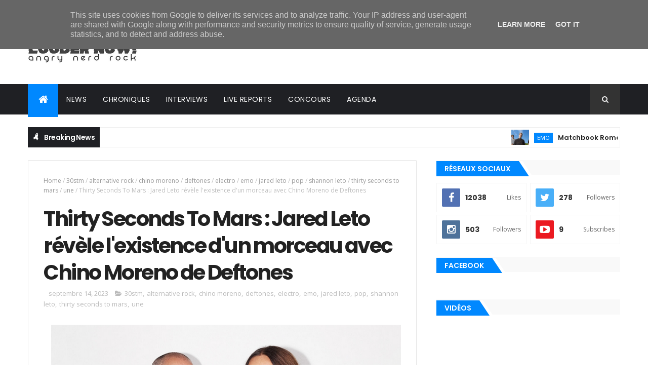

--- FILE ---
content_type: text/javascript; charset=UTF-8
request_url: https://www.loudernow.fr/feeds/posts/default/-/une?alt=json-in-script&max-results=3&callback=jQuery111005442028508236976_1768999837001&_=1768999837002
body_size: 23241
content:
// API callback
jQuery111005442028508236976_1768999837001({"version":"1.0","encoding":"UTF-8","feed":{"xmlns":"http://www.w3.org/2005/Atom","xmlns$openSearch":"http://a9.com/-/spec/opensearchrss/1.0/","xmlns$blogger":"http://schemas.google.com/blogger/2008","xmlns$georss":"http://www.georss.org/georss","xmlns$gd":"http://schemas.google.com/g/2005","xmlns$thr":"http://purl.org/syndication/thread/1.0","id":{"$t":"tag:blogger.com,1999:blog-8844765116906661340"},"updated":{"$t":"2026-01-21T10:19:13.513+01:00"},"category":[{"term":"news"},{"term":"clip officiel"},{"term":"post-hardcore"},{"term":"une"},{"term":"une2"},{"term":"alternative rock"},{"term":"metalcore"},{"term":"metal"},{"term":"pop punk"},{"term":"emo"},{"term":"punk rock"},{"term":"nu metal"},{"term":"rock"},{"term":"clip  officiel"},{"term":"precommande"},{"term":"uk"},{"term":"alternative metal"},{"term":"pop"},{"term":"france"},{"term":"travis barker"},{"term":"hard rock"},{"term":"blink-182"},{"term":"chroniques"},{"term":"electro"},{"term":"heavy metal"},{"term":"oli sykes"},{"term":"mark hoppus"},{"term":"screamo"},{"term":"hardcore"},{"term":"rap"},{"term":"bmth"},{"term":"bring me the horizon"},{"term":"hip-hop"},{"term":"tom delonge"},{"term":"linkin park"},{"term":"rise records"},{"term":"jordan fish"},{"term":"performance live"},{"term":"goth"},{"term":"fearless records"},{"term":"post-grunge"},{"term":"grunge"},{"term":"machine gun kelly"},{"term":"punk"},{"term":"australie"},{"term":"chester bennington"},{"term":"progressive metal"},{"term":"livereports"},{"term":"mgk"},{"term":"female singer"},{"term":"sharptone records"},{"term":"rock français"},{"term":"angels \u0026 airwaves"},{"term":"matt skiba"},{"term":"my chemical romance"},{"term":"streaming complet"},{"term":"the offspring"},{"term":"indie rock"},{"term":"mcr"},{"term":"deathcore"},{"term":"dexter holland"},{"term":"lee malia"},{"term":"slipknot"},{"term":"mike shinoda"},{"term":"epitaph records"},{"term":"noodles"},{"term":"corey taylor"},{"term":"pure noise records"},{"term":"saosin"},{"term":"sumerian records"},{"term":"underoath"},{"term":"matt kean"},{"term":"matt nichols"},{"term":"pop rock"},{"term":"solid state records"},{"term":"anthony green"},{"term":"arising empire"},{"term":"avenged sevenfold"},{"term":"cover"},{"term":"paramore"},{"term":"hayley williams"},{"term":"aaron gillespie"},{"term":"acoustique"},{"term":"frank iero"},{"term":"m. shadows"},{"term":"post-hardocre"},{"term":"spencer chamberlain"},{"term":"female vocal"},{"term":"indus"},{"term":"video paroles"},{"term":"alternative"},{"term":"evanescence"},{"term":"alternative pop"},{"term":"amy lee"},{"term":"electro-rock"},{"term":"falling in reverse"},{"term":"fueled by ramen"},{"term":"spiritbox"},{"term":"unfd"},{"term":"yungblud"},{"term":"atreyu"},{"term":"circa survive"},{"term":"folk-rock"},{"term":"gerard way"},{"term":"germany"},{"term":"bob rock"},{"term":"papa roach"},{"term":"roadrunner records"},{"term":"thursday"},{"term":"architects"},{"term":"asking alexandria"},{"term":"coheed and cambria"},{"term":"djent"},{"term":"jacoby shaddix"},{"term":"japon"},{"term":"ronnie radke"},{"term":"the devil wears prada"},{"term":"caleb shomo"},{"term":"courtney laplante"},{"term":"hardcore punk"},{"term":"hopeless records"},{"term":"indus metal"},{"term":"neo metal"},{"term":"beartooth"},{"term":"charlie simpson"},{"term":"emocore"},{"term":"john feldmann"},{"term":"the used"},{"term":"creeper"},{"term":"deftones"},{"term":"deryck whibley"},{"term":"groove metal"},{"term":"hellfest"},{"term":"interviews"},{"term":"marilyn manson"},{"term":"matty mullins"},{"term":"memphis may fire"},{"term":"mike hranica"},{"term":"palaye royale"},{"term":"piano"},{"term":"spotify"},{"term":"synyster gates"},{"term":"thirty seconds to mars"},{"term":"bad omens"},{"term":"brad delson"},{"term":"canada"},{"term":"jared leto"},{"term":"rap metal"},{"term":"tucker rule"},{"term":"wales"},{"term":"will gould"},{"term":"all time low"},{"term":"century media records"},{"term":"dave grohl"},{"term":"folk"},{"term":"foo fighters"},{"term":"indie"},{"term":"landmvrks"},{"term":"motionless in white"},{"term":"motley crue"},{"term":"post-punk"},{"term":"silverstein"},{"term":"skate punk"},{"term":"space rock"},{"term":"aaron matts"},{"term":"alex gaskarth"},{"term":"andy biersack"},{"term":"ben barlow"},{"term":"bert mccracken"},{"term":"brandon saller"},{"term":"busted"},{"term":"chino moreno"},{"term":"creed"},{"term":"dance gavin dance"},{"term":"death metal"},{"term":"fightstar"},{"term":"hollywood undead"},{"term":"mikey way"},{"term":"noah sebastian"},{"term":"playlist"},{"term":"power metal"},{"term":"scott stapp"},{"term":"shane told"},{"term":"shannon leto"},{"term":"adam lazzara"},{"term":"ben bruce"},{"term":"brandon pertzborn"},{"term":"dine alone records"},{"term":"green day"},{"term":"kellin quinn"},{"term":"metal symphonique"},{"term":"nuclear blast"},{"term":"progressive rock"},{"term":"précommande"},{"term":"rapcore"},{"term":"remington leith"},{"term":"sleeping with sirens"},{"term":"sweden"},{"term":"taking back sunday"},{"term":"tilian pearson"},{"term":"vidéo paroles"},{"term":"30stm"},{"term":"alkaline trio"},{"term":"ava"},{"term":"billie joe armstrong"},{"term":"black veil brides"},{"term":"cove reber"},{"term":"danny worsnop"},{"term":"emily armstrong"},{"term":"grey daze"},{"term":"hands like houses"},{"term":"ice nine kills"},{"term":"josh freese"},{"term":"louder now!"},{"term":"new found glory"},{"term":"new-wave"},{"term":"ray toro"},{"term":"sam carter"},{"term":"zacky vengeance"},{"term":"alex varkatzas"},{"term":"anberlin"},{"term":"concord records"},{"term":"dan searle"},{"term":"frank zummo"},{"term":"industrial metal"},{"term":"korn"},{"term":"landon tewers"},{"term":"récapitulatif"},{"term":"sebastian danzig"},{"term":"shawn crahan"},{"term":"sum 41"},{"term":"the plot in you"},{"term":"tim mctague"},{"term":"tyler joseph"},{"term":"velocity records"},{"term":"while she sleeps"},{"term":"betraying the martyrs"},{"term":"boston manor"},{"term":"chris motionless"},{"term":"concert"},{"term":"dave baksh"},{"term":"dead american"},{"term":"emerson barett"},{"term":"enter shikari"},{"term":"geoff rickly"},{"term":"good charlotte"},{"term":"joel madden"},{"term":"jordan pundik"},{"term":"lostprophets"},{"term":"metal progressif"},{"term":"michael stringer"},{"term":"neck deep"},{"term":"nikki sixx"},{"term":"no devotion"},{"term":"novelists"},{"term":"parkway drive"},{"term":"rap rock"},{"term":"ten56"},{"term":"the word alive"},{"term":"thrice"},{"term":"tre cool"},{"term":"trenton woodley"},{"term":"winston mccall"},{"term":"zakk cervini"},{"term":"alternative  rock"},{"term":"benji madden"},{"term":"benoit poher"},{"term":"chad gilbert"},{"term":"colin brittain"},{"term":"dustin kensrue"},{"term":"electro-pop"},{"term":"fat mike"},{"term":"fat wreck chords"},{"term":"fever 333"},{"term":"florent salfati"},{"term":"fred durst"},{"term":"henry cox"},{"term":"indie pop"},{"term":"jeremy depoyster"},{"term":"john nolan"},{"term":"josh raven"},{"term":"killswitch engage"},{"term":"kyo"},{"term":"limp bizkit"},{"term":"live reports"},{"term":"lorna shore"},{"term":"matt good"},{"term":"metal industriel"},{"term":"mnrk heavy"},{"term":"nofx"},{"term":"red bull records"},{"term":"rou reynolds"},{"term":"spinefarm records"},{"term":"static dress"},{"term":"suede"},{"term":"trap metal"},{"term":"twenty one pilots"},{"term":"within temptation"},{"term":"a day to remember"},{"term":"afi"},{"term":"as everything unfolds"},{"term":"avril lavigne"},{"term":"charlie rolfe"},{"term":"cinéma"},{"term":"davey havok"},{"term":"easycore"},{"term":"florian dubos"},{"term":"i prevail"},{"term":"ilan rubin"},{"term":"imminence"},{"term":"jesse leach"},{"term":"joey bradford"},{"term":"jon mess"},{"term":"jonathan davis"},{"term":"mayday parade"},{"term":"metal alternatif"},{"term":"metallica"},{"term":"polaris"},{"term":"refused"},{"term":"simple plan"},{"term":"slaves"},{"term":"solence"},{"term":"spencer charnas"},{"term":"stephen christian"},{"term":"stuart richardson"},{"term":"taylor york"},{"term":"will ramos"},{"term":"a7x"},{"term":"andy leo"},{"term":"art-rock"},{"term":"ash avildsen"},{"term":"concours"},{"term":"crown the empire"},{"term":"darkpop"},{"term":"dead sara"},{"term":"derek grant"},{"term":"dream state"},{"term":"emo pop"},{"term":"emo rap"},{"term":"empyr"},{"term":"finlande"},{"term":"fit for a king"},{"term":"from first to last"},{"term":"holding absence"},{"term":"jade puget"},{"term":"jeremy mckinnon"},{"term":"johnny 3 tears"},{"term":"josh gilbert"},{"term":"jrock"},{"term":"julian comeau"},{"term":"justin bonitz"},{"term":"lil peep"},{"term":"long branch records"},{"term":"loveless"},{"term":"napalm records"},{"term":"nirvana"},{"term":"of mice \u0026 men"},{"term":"olli appleyard"},{"term":"paledusk"},{"term":"power pop"},{"term":"revnoir"},{"term":"ryan kirby"},{"term":"synthpop"},{"term":"tallah"},{"term":"the rasmus"},{"term":"thrash metal"},{"term":"visual kei"},{"term":"we came as romans"},{"term":"aaron pauley"},{"term":"alexisonfire"},{"term":"annisokay"},{"term":"as i lay dying"},{"term":"awsten knight"},{"term":"billy martin"},{"term":"blues rock"},{"term":"claudio sanchez"},{"term":"cory brandan"},{"term":"crosses"},{"term":"currents"},{"term":"dave stephens"},{"term":"fantasy records"},{"term":"fftl"},{"term":"folk rock"},{"term":"fusion"},{"term":"gojira"},{"term":"greg k"},{"term":"hip hop"},{"term":"horror punk"},{"term":"jason aalon butler"},{"term":"joe duplantier"},{"term":"josh dun"},{"term":"knuckle puck"},{"term":"lauri ylonen"},{"term":"mat welsh"},{"term":"mathcore"},{"term":"matt mingus"},{"term":"mcfly"},{"term":"melodic hardcore"},{"term":"merge"},{"term":"mod sun"},{"term":"muse"},{"term":"out of line music"},{"term":"paradise city"},{"term":"paul cordebard"},{"term":"placebo"},{"term":"pleymo"},{"term":"pos-hardcore"},{"term":"post-rock"},{"term":"president"},{"term":"punk hardcore"},{"term":"sean long"},{"term":"so recordings"},{"term":"stray from the path"},{"term":"taylor momsen"},{"term":"the pretty reckless"},{"term":"tom fletcher"},{"term":"top"},{"term":"tyler smith"},{"term":"until i wake"},{"term":"waterparks"},{"term":"weezer"},{"term":"windwaker"},{"term":"american satan"},{"term":"august burns red"},{"term":"babymetal"},{"term":"billy corgan"},{"term":"black metal"},{"term":"boys like girls"},{"term":"bush"},{"term":"butch walker"},{"term":"camille contreras"},{"term":"chiodos"},{"term":"clip"},{"term":"cold-wave"},{"term":"craig owens"},{"term":"dallas green"},{"term":"dan lancaster"},{"term":"daniel furnari"},{"term":"daniel johns"},{"term":"danny jones"},{"term":"dennis lyxzen"},{"term":"derek sanders"},{"term":"destroy rebuild until god shows"},{"term":"drugs"},{"term":"electric callboy"},{"term":"equal vision records"},{"term":"everytime i die"},{"term":"festival"},{"term":"frank carter"},{"term":"frank carter \u0026 the rattlesnakes"},{"term":"gavin rossdale"},{"term":"gc"},{"term":"glam"},{"term":"glam metal"},{"term":"hawthorne heights"},{"term":"j-rock"},{"term":"james bourne"},{"term":"japan"},{"term":"jay weinberg"},{"term":"jeux video"},{"term":"jim adkins"},{"term":"jt woodruff"},{"term":"keith buckley"},{"term":"kurt travis"},{"term":"lektron"},{"term":"ls dunes"},{"term":"mark maggiori"},{"term":"marseille"},{"term":"martin johnson"},{"term":"matt willis"},{"term":"max portnoy"},{"term":"mxpx"},{"term":"night verses"},{"term":"periphery"},{"term":"pierce the veil"},{"term":"pierre bouvier"},{"term":"poppy"},{"term":"rammstein"},{"term":"remix"},{"term":"resolve"},{"term":"rise of the northstar"},{"term":"roadrunner recods"},{"term":"silverchair"},{"term":"stand atlantic"},{"term":"steel panther"},{"term":"system of a down"},{"term":"the red jumpsuit apparatus"},{"term":"the sunday sadness"},{"term":"till lindemann"},{"term":"todd morse"},{"term":"trash metal"},{"term":"vic fuentes"},{"term":"warner music"},{"term":"zac farro"},{"term":"5 seconds of summer"},{"term":"Team Nowhere"},{"term":"acoustic"},{"term":"andrew neufeld"},{"term":"andy cizek"},{"term":"aric improta"},{"term":"atom willard"},{"term":"attack attack!"},{"term":"better noise music"},{"term":"blues"},{"term":"brandon boyd"},{"term":"brian burkheiser"},{"term":"brian molko"},{"term":"brian wille"},{"term":"caskets"},{"term":"chanson française"},{"term":"chevelle"},{"term":"christoph wieczorek"},{"term":"chunk! no captain chunk!"},{"term":"comeback kid"},{"term":"darkwave"},{"term":"dashboard confessional"},{"term":"dave farrell"},{"term":"dean richardson"},{"term":"death mélodique"},{"term":"dir en grey"},{"term":"electro pop"},{"term":"electrorock"},{"term":"emopunk"},{"term":"garage"},{"term":"girlfriends"},{"term":"halsey"},{"term":"harry judd"},{"term":"harry styles"},{"term":"incubus"},{"term":"jack barakat"},{"term":"jb brubaker"},{"term":"jimmy eat world"},{"term":"jon gering"},{"term":"jonny craig"},{"term":"jordan dreyer"},{"term":"josh franceschi"},{"term":"la dispute"},{"term":"lexxi foxx"},{"term":"mark tremonti"},{"term":"matt flood"},{"term":"matthew bellamy"},{"term":"michael starr"},{"term":"nick gross"},{"term":"nightwish"},{"term":"noel"},{"term":"normandie"},{"term":"nu metalcore"},{"term":"pale chord"},{"term":"pete loeffler"},{"term":"point north"},{"term":"post-hadcore"},{"term":"rick rubin"},{"term":"rivers cuomo"},{"term":"rock progressif"},{"term":"ronnie winter"},{"term":"ross robinson"},{"term":"rude records"},{"term":"saez"},{"term":"scary kids scaring kids"},{"term":"sean dowdell"},{"term":"seeyouspacecowboy"},{"term":"serj tankian"},{"term":"shooter jennings"},{"term":"simple creatures"},{"term":"ska punk"},{"term":"slash"},{"term":"spencer sotelo"},{"term":"spoken word"},{"term":"static-x"},{"term":"stephen harrison"},{"term":"taylor hawkins"},{"term":"the cure"},{"term":"the ghost inside"},{"term":"the smashing pumpkins"},{"term":"tom morello"},{"term":"tommy lee"},{"term":"touche amore"},{"term":"travis mills"},{"term":"vanna"},{"term":"wayne static"},{"term":"wes borland"},{"term":"will swan"},{"term":"william ryan key"},{"term":"you me at six"},{"term":"zebrahead"},{"term":"adrian estrella"},{"term":"ali tabatabaee"},{"term":"alissic"},{"term":"alpha wolf"},{"term":"altenative metal"},{"term":"alter bridge"},{"term":"andy hull"},{"term":"arch enemy"},{"term":"as it is"},{"term":"at the drive-in"},{"term":"behemoth"},{"term":"being as an ocean"},{"term":"ben gillies"},{"term":"bertrand poncet"},{"term":"billy talent"},{"term":"blackbear"},{"term":"bloodywood"},{"term":"blue swan records"},{"term":"bonnie fraser"},{"term":"bryan garris"},{"term":"buddy nielsen"},{"term":"bullet for my valentine"},{"term":"bury tomorrow"},{"term":"chaoseum"},{"term":"chris carrabba"},{"term":"christian rock"},{"term":"cinema"},{"term":"cj gilpin"},{"term":"code orange"},{"term":"connie sgarbossa"},{"term":"corey talor"},{"term":"country"},{"term":"craig jones"},{"term":"crossfaith"},{"term":"damien saez"},{"term":"dan braunstein"},{"term":"danny murillo"},{"term":"dark tranquility"},{"term":"dayseeker"},{"term":"death melodique"},{"term":"drew york"},{"term":"dubstep"},{"term":"dustin davidson"},{"term":"eddie berg"},{"term":"erik gronwall"},{"term":"erra"},{"term":"evan pharmakis"},{"term":"experimental"},{"term":"fall out boy"},{"term":"five finger death punch"},{"term":"four year strong"},{"term":"frenchcore"},{"term":"future palace"},{"term":"garage rock"},{"term":"george pettit"},{"term":"gunship"},{"term":"hyperpop"},{"term":"ian watkins"},{"term":"if i die first"},{"term":"ignite"},{"term":"indie folk"},{"term":"inspirit"},{"term":"instrumental"},{"term":"invogue records"},{"term":"j-dog"},{"term":"james hetfield"},{"term":"james iha"},{"term":"jensen noen"},{"term":"jim ward"},{"term":"jimmy chamberlin"},{"term":"joe taylor"},{"term":"john 5"},{"term":"john dolmayan"},{"term":"jonathan vigil"},{"term":"julien ho-tong"},{"term":"kawaii metal"},{"term":"ken jay"},{"term":"knocked loose"},{"term":"kyle rosa"},{"term":"l noodles"},{"term":"le saviez-vous"},{"term":"levi benton"},{"term":"liam guinane"},{"term":"lil lotus"},{"term":"lit"},{"term":"live"},{"term":"livestream"},{"term":"loud rock"},{"term":"madina lake"},{"term":"mario duplantier"},{"term":"mark o'connell"},{"term":"matt heafy"},{"term":"matt mcandrew"},{"term":"max rodriguez-medallo"},{"term":"metal blade"},{"term":"mick mars"},{"term":"mike dirnt"},{"term":"mike herrera"},{"term":"miss may i"},{"term":"new wave"},{"term":"norma jan"},{"term":"patrick stump"},{"term":"paul green"},{"term":"pete parada"},{"term":"philip strand"},{"term":"porter mcknight"},{"term":"queen"},{"term":"rage against the machine"},{"term":"rip"},{"term":"rise against"},{"term":"robin renard"},{"term":"rock cover"},{"term":"rory rodriguez"},{"term":"senses fail"},{"term":"shaun lopez"},{"term":"shoegaze"},{"term":"sixx:am"},{"term":"skrillex"},{"term":"stefan olsdal"},{"term":"stix zadinia"},{"term":"story of the year"},{"term":"story untold"},{"term":"sueco"},{"term":"suisse"},{"term":"synthwave"},{"term":"telle smith"},{"term":"the all-american rejects"},{"term":"tilian"},{"term":"tim mcilrath"},{"term":"trivium"},{"term":"tss"},{"term":"tyson ritter"},{"term":"ulrich wild"},{"term":"vegastar"},{"term":"vithia"},{"term":"wargasm"},{"term":"+44"},{"term":"acres"},{"term":"adam lambert"},{"term":"ambient"},{"term":"andrew walls"},{"term":"anime"},{"term":"apocalyptica"},{"term":"armor for sleep"},{"term":"ashen"},{"term":"bad situation"},{"term":"badflower"},{"term":"bande originale"},{"term":"beau bokan"},{"term":"beau burchell"},{"term":"ben jorgensen"},{"term":"biffy clyro"},{"term":"blessthefall"},{"term":"bmg"},{"term":"bnews"},{"term":"bob bryar"},{"term":"bowling for soup"},{"term":"box car racer"},{"term":"brian may"},{"term":"brian welch"},{"term":"brooks wackerman"},{"term":"calpurnia"},{"term":"charlotte sands"},{"term":"chris cerulli"},{"term":"christopher parketny"},{"term":"ck smile"},{"term":"clash"},{"term":"clip offiicel"},{"term":"coldrain"},{"term":"comic-book"},{"term":"cyberpunk 2077"},{"term":"dagoba"},{"term":"dan andriano"},{"term":"dan jacobs"},{"term":"daniel thompkins"},{"term":"daron malakian"},{"term":"dead by sunrise"},{"term":"death metal melodique"},{"term":"death stranding"},{"term":"dedric clark"},{"term":"deezer"},{"term":"derek bloom"},{"term":"descendents"},{"term":"devil sold his soul"},{"term":"disney"},{"term":"dougie poynter"},{"term":"ed sheeran"},{"term":"eddie vedder"},{"term":"eli santana"},{"term":"emorock"},{"term":"epica"},{"term":"eric poncet"},{"term":"escape the fate"},{"term":"finn wolfhard"},{"term":"frank iero and the future violents"},{"term":"funk metal"},{"term":"griffin dickinson"},{"term":"guns n' roses"},{"term":"guns'n'roses"},{"term":"hacktivist"},{"term":"hail the sun"},{"term":"halestorm"},{"term":"happy hardcore"},{"term":"harper"},{"term":"hideo kojima"},{"term":"inde"},{"term":"industrial rock"},{"term":"insomnium"},{"term":"iron maiden"},{"term":"italy"},{"term":"james smith"},{"term":"janick thibault"},{"term":"jared gomes"},{"term":"jaret reddick"},{"term":"jeris johnson"},{"term":"joel birch"},{"term":"john floreani"},{"term":"josh katz"},{"term":"josh middleton"},{"term":"jxdn"},{"term":"kenta koie"},{"term":"krist novoselic"},{"term":"le trianon"},{"term":"lee gaze"},{"term":"like moths to flames"},{"term":"lil wayne"},{"term":"lil zubin"},{"term":"lucas woodland"},{"term":"luke hemmings"},{"term":"machine head"},{"term":"manchester orchestra"},{"term":"marcus bridge"},{"term":"matthew leone"},{"term":"matthew putman"},{"term":"metal indus"},{"term":"mike stringer"},{"term":"milo aukerman"},{"term":"modern error"},{"term":"monuments"},{"term":"movements"},{"term":"nathan leone"},{"term":"nedarb"},{"term":"norma jean"},{"term":"northlane"},{"term":"nothing nowhere"},{"term":"novelists fr"},{"term":"one ok rock"},{"term":"our last night"},{"term":"our mirage"},{"term":"panic! at the disco"},{"term":"patty walters"},{"term":"paul marc"},{"term":"petals for armor"},{"term":"pete wentz"},{"term":"pod"},{"term":"polyphia"},{"term":"pop  punk"},{"term":"pop punk summer hits"},{"term":"post malone"},{"term":"post-metal"},{"term":"post-nu metal"},{"term":"progressive metalcore"},{"term":"rain city drive"},{"term":"ratm"},{"term":"robert smith"},{"term":"roger taylor"},{"term":"satchel"},{"term":"scorpions"},{"term":"sharon den adel"},{"term":"shvpes"},{"term":"silent planet"},{"term":"silentafterdark"},{"term":"simon neil"},{"term":"skid row"},{"term":"soad"},{"term":"social animals"},{"term":"songwriter"},{"term":"sonny moore"},{"term":"sonny sandoval"},{"term":"sparta"},{"term":"stadium rock"},{"term":"stone sour"},{"term":"stratovarius"},{"term":"streaming"},{"term":"tesseract"},{"term":"the amity afflcition"},{"term":"the dirty nil"},{"term":"thornhill"},{"term":"tim lambesis"},{"term":"timo bonner"},{"term":"tool"},{"term":"tooth and nail records"},{"term":"top core"},{"term":"trabendo"},{"term":"travis richter"},{"term":"trophy eyes"},{"term":"two trains left"},{"term":"tyler bates"},{"term":"victor guillet"},{"term":"vince neil"},{"term":"vinyle"},{"term":"wade  macneil"},{"term":"wade macneil"},{"term":"we the kings"},{"term":"will yip"},{"term":"zoltan bathory"},{"term":"93punx"},{"term":"a lot like birds"},{"term":"a skylit drive"},{"term":"ac\/dc"},{"term":"accor arena"},{"term":"acoustic emo"},{"term":"adam carson"},{"term":"airbourne"},{"term":"album"},{"term":"alice cooper"},{"term":"alleviate"},{"term":"american hi-fi"},{"term":"anchor \u0026 braille"},{"term":"andrew wetzel"},{"term":"andrew whiting"},{"term":"andy glass"},{"term":"angus young"},{"term":"ankor"},{"term":"ashrita kumar"},{"term":"atlantic records"},{"term":"audioslave"},{"term":"avantasia"},{"term":"ballade"},{"term":"banquise"},{"term":"batman"},{"term":"belgique"},{"term":"belmont"},{"term":"ben lumber"},{"term":"ben moody"},{"term":"benjamin kowalewicz"},{"term":"bert martinez cowles"},{"term":"between you \u0026 me"},{"term":"blind channel"},{"term":"blind guardian"},{"term":"brandon elgar"},{"term":"breakdown of sanity"},{"term":"breathe atlantis"},{"term":"brendan o'brien"},{"term":"brett gurewitz"},{"term":"britpop"},{"term":"bruce dickinson"},{"term":"caliban"},{"term":"cane hill"},{"term":"celeste"},{"term":"celtic"},{"term":"chaotic rock"},{"term":"charlie scene"},{"term":"charts"},{"term":"chelsea wolfe"},{"term":"chris cornell"},{"term":"chris demakes"},{"term":"chris preece"},{"term":"chris roetter"},{"term":"christone kingfish ingram"},{"term":"classic rock"},{"term":"cliff williams"},{"term":"coachella"},{"term":"colin vieira"},{"term":"colson baker"},{"term":"comics"},{"term":"concert complet"},{"term":"converge"},{"term":"crime in stereo"},{"term":"cris hodges"},{"term":"crystal lake"},{"term":"cyberpunk"},{"term":"daidai"},{"term":"david debiak"},{"term":"david draiman"},{"term":"dc"},{"term":"dead poet society"},{"term":"demi lovato"},{"term":"denis stoff"},{"term":"discrepancies"},{"term":"disturbed"},{"term":"dj illenium"},{"term":"documentaire"},{"term":"don broco"},{"term":"donovan melero"},{"term":"drag me out"},{"term":"dragonforce"},{"term":"dream pop"},{"term":"dropkick murphys"},{"term":"dta records"},{"term":"electric century"},{"term":"electro rock"},{"term":"electronic"},{"term":"electropop"},{"term":"eminem"},{"term":"envy"},{"term":"eric vanlerberghe"},{"term":"eskemo"},{"term":"eyes set to kill"},{"term":"first and forever"},{"term":"fixation"},{"term":"floor jansen"},{"term":"florian serrain"},{"term":"foreign hands"},{"term":"forest whitaker"},{"term":"fort minor"},{"term":"fred archambault"},{"term":"fred mascherino"},{"term":"freddie mercury"},{"term":"from ashes to new"},{"term":"fuzati"},{"term":"gallows"},{"term":"garrett russell"},{"term":"generation rx"},{"term":"glassjaw"},{"term":"greta van fleet"},{"term":"hanson"},{"term":"harald barrett"},{"term":"haunted mouths"},{"term":"heavy rock"},{"term":"hed pe"},{"term":"helloween"},{"term":"hey life"},{"term":"highlander"},{"term":"hoobastank"},{"term":"house of protection"},{"term":"howard jones"},{"term":"i don't know how but they found me"},{"term":"ian miles"},{"term":"ibaraki"},{"term":"in flames"},{"term":"indian folk"},{"term":"indie emo"},{"term":"indie-folk"},{"term":"indochine"},{"term":"isaac hale"},{"term":"islander"},{"term":"j hurley"},{"term":"jacob bannon"},{"term":"jacob charlton"},{"term":"jamie douglass"},{"term":"jarrod alexander"},{"term":"jen majura"},{"term":"jennifer ayache"},{"term":"jeremy bolm"},{"term":"jesse cash"},{"term":"jesse korman"},{"term":"jinjer"},{"term":"jmetal"},{"term":"jocelyn moze"},{"term":"joe satriani"},{"term":"joey sturgis"},{"term":"joker"},{"term":"jordan buckley"},{"term":"jot maxi"},{"term":"joyner lucas"},{"term":"julian casablancas"},{"term":"king mothership"},{"term":"klaus meine"},{"term":"klub des loosers"},{"term":"knosis"},{"term":"kristian hallbert"},{"term":"kyle pavone"},{"term":"lars ulrich"},{"term":"lee  malia"},{"term":"lindemann"},{"term":"lolo"},{"term":"luke bentham"},{"term":"magnolia park"},{"term":"makari"},{"term":"marc mcknight"},{"term":"mark trombino"},{"term":"marko hietala"},{"term":"math rock"},{"term":"matt squire"},{"term":"maynard james keenan"},{"term":"megadeth"},{"term":"mest"},{"term":"mick gordon"},{"term":"mike kennerty"},{"term":"mike lewis"},{"term":"milkie way"},{"term":"mirabelle."},{"term":"miss jackie"},{"term":"mopa"},{"term":"motorhead"},{"term":"mushroomhead"},{"term":"my own private alaska"},{"term":"nergal"},{"term":"netflix"},{"term":"new noize records"},{"term":"nick casasanto"},{"term":"nina attal"},{"term":"nine inch nails"},{"term":"nocturnal rites"},{"term":"norvege"},{"term":"nothing but thieves"},{"term":"nova twins"},{"term":"nu core"},{"term":"numetal"},{"term":"oliver sykes"},{"term":"olympia"},{"term":"osaka"},{"term":"overlord music"},{"term":"paerish"},{"term":"paolo gregoletto"},{"term":"pat smear"},{"term":"patrick miranda"},{"term":"paul wiley"},{"term":"pearl jam"},{"term":"persuader"},{"term":"phil rudd"},{"term":"pinkshift"},{"term":"plain white t's"},{"term":"polydor"},{"term":"polygon"},{"term":"pop metal"},{"term":"positive punk"},{"term":"primal fear"},{"term":"progessive metal"},{"term":"psych rock"},{"term":"quicksand"},{"term":"reggae punk"},{"term":"revival recordings"},{"term":"riot grrrl"},{"term":"rnb"},{"term":"rob cavallo"},{"term":"robb flynn"},{"term":"rock psychedelique"},{"term":"romi maillot"},{"term":"royal coda"},{"term":"rudi schwarzer"},{"term":"run for cover records"},{"term":"sabaton"},{"term":"sam matlock"},{"term":"seb barlow"},{"term":"sergio vega"},{"term":"shaun simon"},{"term":"shavo odadjian"},{"term":"shawter"},{"term":"sim"},{"term":"sinsaenum"},{"term":"skate"},{"term":"skindred"},{"term":"sludge"},{"term":"smash hit combo"},{"term":"soundgarden"},{"term":"southern"},{"term":"speed metal"},{"term":"split"},{"term":"split chain"},{"term":"state champs"},{"term":"steve rauckhorst"},{"term":"stevie young"},{"term":"suburban noize"},{"term":"sueco the child"},{"term":"suicide silence"},{"term":"superbus"},{"term":"surf rock"},{"term":"synthcore"},{"term":"süeür"},{"term":"tai wright"},{"term":"taka moriuchi"},{"term":"tech n9ne"},{"term":"teppei teranishi"},{"term":"tetsuya fukagawa"},{"term":"the amity affliction"},{"term":"the ataris"},{"term":"the aubreys"},{"term":"the early november"},{"term":"the gazette"},{"term":"the halo effect"},{"term":"the neighborhood"},{"term":"the number twelve looks like you"},{"term":"the relentless"},{"term":"the strokes"},{"term":"the umbrella academy"},{"term":"the undertaking!"},{"term":"theo cholbi"},{"term":"thriller records"},{"term":"tom  delonge"},{"term":"tom higgenson"},{"term":"tommy shaffner"},{"term":"tony hawk"},{"term":"tony hawk's pro skater"},{"term":"tony lovato"},{"term":"travis  barker"},{"term":"travis clark"},{"term":"travis miguel"},{"term":"travis stever"},{"term":"trent reznor"},{"term":"troy mclawhorn"},{"term":"trust"},{"term":"turnstile"},{"term":"tyler posey"},{"term":"tyson stevens"},{"term":"unbeliever."},{"term":"vended"},{"term":"vic mensa"},{"term":"wage war"},{"term":"willow"},{"term":"willow smith"},{"term":"wolves at the gate"},{"term":"world of pleasure"},{"term":"yellowcard"},{"term":"zach de la rocha"},{"term":"zak pinchin"},{"term":"zenith"},{"term":"\"Hopel"},{"term":"13 reasons why"},{"term":"3REE"},{"term":"4us records"},{"term":"; pop punk"},{"term":"Barren"},{"term":"Bryant Best"},{"term":"Djentcore"},{"term":"H.E.A.T."},{"term":"JPU Records"},{"term":"Nevertel"},{"term":"Pærish"},{"term":"ROTNS"},{"term":"RVRND"},{"term":"Saviour"},{"term":"Shontay Snow"},{"term":"a time top hope"},{"term":"aaron marshall"},{"term":"aaron rubin"},{"term":"ackor music"},{"term":"adam darski"},{"term":"afm records"},{"term":"aj channer"},{"term":"alan day"},{"term":"alazka"},{"term":"albums"},{"term":"alec davis"},{"term":"aled evans"},{"term":"alex beyrodt"},{"term":"alex pareja"},{"term":"alex reade"},{"term":"alex taylor"},{"term":"alex wade"},{"term":"alex woodrow"},{"term":"alexi laiho"},{"term":"alexia rodriguez"},{"term":"alexis fugain"},{"term":"alien ant farm"},{"term":"all good things"},{"term":"allt"},{"term":"alternative metalcore"},{"term":"alternative roc"},{"term":"amahiru"},{"term":"amaranthe"},{"term":"amaël durand"},{"term":"amira elfeky"},{"term":"amo"},{"term":"amorphis"},{"term":"amy shark"},{"term":"ana moreau"},{"term":"anatane"},{"term":"anatane et les enfants d'okura"},{"term":"anathema"},{"term":"andre matos"},{"term":"andreas dorner"},{"term":"andrew goldstein"},{"term":"andrew wells"},{"term":"andromeda"},{"term":"andy wilson taylor"},{"term":"angellore"},{"term":"angelo"},{"term":"angra"},{"term":"animal crossing"},{"term":"anthony diliberto"},{"term":"anthony syle"},{"term":"archie wilson"},{"term":"arctis"},{"term":"areis"},{"term":"arion"},{"term":"arsames"},{"term":"art-punk"},{"term":"as cities burn"},{"term":"ashton irwin"},{"term":"atlas"},{"term":"atomic fire records"},{"term":"atoom willard"},{"term":"attack attack"},{"term":"auri"},{"term":"aurora"},{"term":"austin carlile"},{"term":"austin mcauley"},{"term":"avatar"},{"term":"avralize"},{"term":"axl rose"},{"term":"babylon pression"},{"term":"bachir ramadan"},{"term":"bad brains"},{"term":"bad religion"},{"term":"bad wolves"},{"term":"banquet records"},{"term":"barry johnson"},{"term":"bataclan"},{"term":"battle beast"},{"term":"beast in black"},{"term":"beastieboys"},{"term":"beatdown hardcore"},{"term":"becko"},{"term":"ben drew"},{"term":"ben kowalewicz"},{"term":"ben lumbern silent planet"},{"term":"ben savage"},{"term":"benighted"},{"term":"benjamin burnely"},{"term":"bernard minet"},{"term":"bernard minet metal band"},{"term":"bertmccracken"},{"term":"better lovers"},{"term":"between the echoes"},{"term":"beyond unbroken"},{"term":"biche"},{"term":"billie eilish"},{"term":"billy sheenan"},{"term":"billy werner"},{"term":"birds of prey"},{"term":"black  metal"},{"term":"blackgold"},{"term":"blackout problems"},{"term":"blackrain"},{"term":"blankass"},{"term":"blaze the trail"},{"term":"bleed from within"},{"term":"blood youth"},{"term":"blue oyster cult"},{"term":"bo"},{"term":"bob dylan"},{"term":"bob ezrin"},{"term":"bodom after midnight"},{"term":"brad wilk"},{"term":"bradley scott"},{"term":"brand new"},{"term":"brand of sacrifice"},{"term":"branden steineckert"},{"term":"breaking benjamin"},{"term":"brendon urie"},{"term":"bret domrose"},{"term":"bret michaels"},{"term":"brett detar"},{"term":"brian baker"},{"term":"brian byrne"},{"term":"brian fallon"},{"term":"brian johnson"},{"term":"bright eyes"},{"term":"brothers of metal"},{"term":"bruce springsteen"},{"term":"bukowski"},{"term":"business"},{"term":"bustaflex"},{"term":"butcher babies"},{"term":"cabaret sauvage"},{"term":"call of duty"},{"term":"cameron webb"},{"term":"candice clot"},{"term":"cannibal corpse"},{"term":"capitol records"},{"term":"carpenter brut"},{"term":"cartel"},{"term":"caspr"},{"term":"cave in"},{"term":"cedric bixler-zavala"},{"term":"chad crawford"},{"term":"chad kroeger"},{"term":"chag gilbert"},{"term":"chaotic circus"},{"term":"chaotic hardcore"},{"term":"charles furney"},{"term":"charlotte wessels"},{"term":"charlotte-jayne gilpin"},{"term":"chickenfoot"},{"term":"children of bodom"},{"term":"choir noir"},{"term":"chris amott"},{"term":"chris joannou"},{"term":"chris lemasters"},{"term":"chris milward"},{"term":"chris pritchard"},{"term":"christoph schneider"},{"term":"christopher drew"},{"term":"christopher dudley"},{"term":"chuck comeau"},{"term":"chvrches"},{"term":"civilians"},{"term":"classique"},{"term":"closure in moscow"},{"term":"cmft"},{"term":"cody bonnette"},{"term":"cody jamison"},{"term":"coen janssen"},{"term":"coeur de pirate"},{"term":"concept"},{"term":"conception"},{"term":"concert virtuel"},{"term":"conor oberst"},{"term":"conspiracy of one"},{"term":"coourtney la plante"},{"term":"coping"},{"term":"coreleoni"},{"term":"corpsegrinder"},{"term":"cory wells"},{"term":"covid19"},{"term":"cradle of filth"},{"term":"craft recordings"},{"term":"cres"},{"term":"crossover"},{"term":"crystal joilena"},{"term":"cuestack"},{"term":"culture contre culture"},{"term":"cypress hill"},{"term":"cyrus bolooki"},{"term":"dag nasty"},{"term":"daine"},{"term":"dali"},{"term":"dallas taylor"},{"term":"dan estrin"},{"term":"dan o'connor"},{"term":"dan reynolds"},{"term":"dangerkids"},{"term":"dani filth"},{"term":"daniel darc"},{"term":"danny elfman"},{"term":"danny estrin"},{"term":"daryl palumbo"},{"term":"dave mustaine"},{"term":"david ellefson"},{"term":"david garrett"},{"term":"david gitlis"},{"term":"david hasselhoff"},{"term":"david kennedy"},{"term":"david readman"},{"term":"dead oceans"},{"term":"dead!"},{"term":"dealer 2 metal"},{"term":"death metal mélodique"},{"term":"decibel cooper"},{"term":"deez nuts"},{"term":"def  leppard"},{"term":"def leppard"},{"term":"demi portion"},{"term":"demons \u0026 wizards"},{"term":"derek jones"},{"term":"derek sherinian"},{"term":"dgm"},{"term":"diamante"},{"term":"diiv"},{"term":"dimmu borgir"},{"term":"dirk verbeuren"},{"term":"diva faune"},{"term":"dj"},{"term":"djo"},{"term":"dogstar"},{"term":"doom metal"},{"term":"dooms children"},{"term":"dr. feelgood"},{"term":"dragged under"},{"term":"draven bennington"},{"term":"dream theater"},{"term":"dregg"},{"term":"drew rapier"},{"term":"drop dead gorgeous"},{"term":"drum and bass"},{"term":"duff mckagan"},{"term":"dying in designer"},{"term":"dylan minette"},{"term":"e"},{"term":"e\n\nlectro"},{"term":"ear music"},{"term":"ed gibbs"},{"term":"eddie breckenridge"},{"term":"eddie hermada"},{"term":"eddie van halen"},{"term":"ehancer"},{"term":"eivor"},{"term":"electro folk"},{"term":"electro-punk"},{"term":"elize ryd"},{"term":"eloy casagrande"},{"term":"eluveitie"},{"term":"emarosa"},{"term":"emery"},{"term":"emma anzai"},{"term":"emma daumas"},{"term":"emmy mack"},{"term":"emo orchestra"},{"term":"emperor"},{"term":"enhancer"},{"term":"enter shikar"},{"term":"envy on the coast"},{"term":"eric nally"},{"term":"eric valentine"},{"term":"eths"},{"term":"eugent bushpepa"},{"term":"europe"},{"term":"eurovision"},{"term":"evan thomas"},{"term":"excide"},{"term":"eyes of melian"},{"term":"fabio lione"},{"term":"fabulous killjoys"},{"term":"fake names"},{"term":"fame on fire"},{"term":"fata"},{"term":"fear factory"},{"term":"felicity"},{"term":"female vocalists"},{"term":"fences \\\\\\\\"},{"term":"fiddlehead"},{"term":"fidlar"},{"term":"fils de france"},{"term":"fire from the gods"},{"term":"firewind"},{"term":"first to eleven"},{"term":"fit for an autopsy"},{"term":"fleetwod mac"},{"term":"flyleaf"},{"term":"folk metal"},{"term":"foreigner"},{"term":"foxbloood"},{"term":"francis mark"},{"term":"franck bailleul"},{"term":"franklin ferrand"},{"term":"franky costanza"},{"term":"fred duquesne"},{"term":"fred leclercq"},{"term":"frederic leclercq"},{"term":"freehowling"},{"term":"french rock"},{"term":"from autumn to ashes"},{"term":"fuckin wathever"},{"term":"funeral for a friend"},{"term":"funk rock"},{"term":"furyo"},{"term":"fuzz rock"},{"term":"fénix tx"},{"term":"g3"},{"term":"galleons"},{"term":"garage punk"},{"term":"gatecreeper"},{"term":"generation nowhere"},{"term":"get the shot"},{"term":"ghost"},{"term":"ghostkid"},{"term":"ghostmane"},{"term":"gil sharone"},{"term":"gilles lartigot"},{"term":"glastonbury festival"},{"term":"gody grace"},{"term":"goldfinger"},{"term":"gothic metal"},{"term":"gothic rock"},{"term":"gotthard"},{"term":"grant brandell"},{"term":"grayscale"},{"term":"griffin taylor"},{"term":"guilt trip"},{"term":"guitar-hero"},{"term":"gus g"},{"term":"h2o"},{"term":"halfnoise"},{"term":"hammock"},{"term":"hansi kürsch"},{"term":"hansol seung"},{"term":"happy metal"},{"term":"hard-rock"},{"term":"hardy"},{"term":"harvey danger"},{"term":"heart attack man"},{"term":"heart of a coward"},{"term":"heather baron-gracie"},{"term":"heidi shepherd"},{"term":"heilung"},{"term":"hell is for heroes"},{"term":"hep pe"},{"term":"hexadecibel"},{"term":"him"},{"term":"hot cross"},{"term":"howard"},{"term":"hundred suns"},{"term":"hunny"},{"term":"hunter burgan"},{"term":"hxc"},{"term":"hypocrisy"},{"term":"i promised the world"},{"term":"i see stars"},{"term":"iam"},{"term":"ian kenny"},{"term":"ice sealed eyes"},{"term":"idle threats"},{"term":"idles"},{"term":"if i were you"},{"term":"ihsahn"},{"term":"ill nino"},{"term":"imagine dragons"},{"term":"in this moment"},{"term":"inde rock"},{"term":"indie-rock"},{"term":"industrial nu metal"},{"term":"infectious groove"},{"term":"intervals"},{"term":"interview\nliquid bear\nrock progressif"},{"term":"invent animate"},{"term":"inward"},{"term":"iran"},{"term":"izae"},{"term":"j dog"},{"term":"j'accuse"},{"term":"j-metal"},{"term":"j. hurley"},{"term":"jack underkofler"},{"term":"jade bundrick"},{"term":"jake bundrick"},{"term":"jake oni"},{"term":"jake steinhauser"},{"term":"james deberg"},{"term":"james shaffer"},{"term":"jami morgan"},{"term":"jamie hails"},{"term":"jamie t"},{"term":"jasiah"},{"term":"jason mccaslin"},{"term":"jauz"},{"term":"jay ruston"},{"term":"jean-pascal fournier"},{"term":"jeff ament"},{"term":"jeff sahyoun"},{"term":"jeff scott soto"},{"term":"jeffrey moreira"},{"term":"jelly roll"},{"term":"jerome riera"},{"term":"jerry heil"},{"term":"jesse lacey"},{"term":"jesse rutherford"},{"term":"jeu vidéo"},{"term":"jim croce"},{"term":"jim lindberg"},{"term":"jim riley"},{"term":"jim root"},{"term":"jimm"},{"term":"jj peters"},{"term":"jodan fish"},{"term":"joe keery"},{"term":"joe talbot"},{"term":"joel quartuccio"},{"term":"joey"},{"term":"joey cap"},{"term":"joey chiaramonte"},{"term":"joey howard"},{"term":"joey starr"},{"term":"johan reinholdz"},{"term":"john feldmann escape the fate"},{"term":"john frusciante"},{"term":"john lennon"},{"term":"john o callaghan"},{"term":"john prine"},{"term":"john wick"},{"term":"johnny cash"},{"term":"johnny christ"},{"term":"johnny franck"},{"term":"johnny temple"},{"term":"jon deiley"},{"term":"jon lundin"},{"term":"jonah nimoy"},{"term":"jonas brothers"},{"term":"jonathan gering"},{"term":"jordna fish"},{"term":"josh kiszka"},{"term":"josh wilbur"},{"term":"joshua moore"},{"term":"journey"},{"term":"joyce manor"},{"term":"jpegmafia"},{"term":"juice wrld"},{"term":"julie"},{"term":"julien jung"},{"term":"julien k"},{"term":"juno award"},{"term":"justin collie"},{"term":"justin hills"},{"term":"justin pierre"},{"term":"kaan tasan"},{"term":"kamelot"},{"term":"kaonashi"},{"term":"karnivool"},{"term":"kave fest"},{"term":"keanu reeves"},{"term":"ken casey"},{"term":"kerli"},{"term":"kevin baldes"},{"term":"kevin staff"},{"term":"kid bookie"},{"term":"kid brunswick"},{"term":"killvein"},{"term":"kim dracula"},{"term":"kim thayil"},{"term":"kissin dynamite"},{"term":"kivi brandle"},{"term":"kool"},{"term":"kool shen"},{"term":"koyo"},{"term":"kreator"},{"term":"kris roe"},{"term":"kristan dawson"},{"term":"kristopher roe"},{"term":"kung fu records"},{"term":"kurt cobain"},{"term":"kynan groundwater"},{"term":"l'exquisite douleur"},{"term":"la défense arena"},{"term":"la pietà"},{"term":"lacey sturm"},{"term":"lacuna coil"},{"term":"lagwagon"},{"term":"larkin poe"},{"term":"last temptation"},{"term":"last train"},{"term":"laura cox"},{"term":"lawrence taylor"},{"term":"lcorey taylor"},{"term":"leighton antelman"},{"term":"leo leoni"},{"term":"leprous"},{"term":"les tambours du bronx"},{"term":"letlive."},{"term":"liam gallagher"},{"term":"light the torch"},{"term":"lil uzi vert"},{"term":"lil yachty"},{"term":"limbs"},{"term":"lindsey stirling"},{"term":"live without"},{"term":"loathe"},{"term":"lochie keogh"},{"term":"locket"},{"term":"locus ultra"},{"term":"loma vista recordings"},{"term":"lonny eagleton"},{"term":"lord kossity nathy"},{"term":"lorem ipsum"},{"term":"lostalone"},{"term":"lou barlow"},{"term":"lou gramm"},{"term":"louie knuxx"},{"term":"louis tomlinson"},{"term":"louvre"},{"term":"lovebites"},{"term":"luca turilli"},{"term":"lydia"},{"term":"lyon"},{"term":"lzzy hale"},{"term":"lé tired"},{"term":"main square festival"},{"term":"majestica"},{"term":"make them suffer"},{"term":"mako"},{"term":"malevolence"},{"term":"man overboard"},{"term":"man with a mission"},{"term":"maneskin"},{"term":"manga"},{"term":"many eyes"},{"term":"maria brink"},{"term":"maria lessing"},{"term":"marko desantis"},{"term":"martial tricoche"},{"term":"marvelous 3"},{"term":"maskarade"},{"term":"masked wolf"},{"term":"matchbook romance"},{"term":"mateo camargo"},{"term":"matias kupiainen"},{"term":"matt cameron"},{"term":"matt cutshall"},{"term":"matt davies"},{"term":"matt goood"},{"term":"matt halpen"},{"term":"matt halpern"},{"term":"matt lovato"},{"term":"matt pryor"},{"term":"matt reynolds"},{"term":"matt rubano"},{"term":"matt sinner"},{"term":"matt tuck"},{"term":"matt wentworth"},{"term":"matt west"},{"term":"matthieu miegeville"},{"term":"matw"},{"term":"maylene and the sons of disaster"},{"term":"mdns"},{"term":"melodic metalcore"},{"term":"melted space"},{"term":"merci"},{"term":"mercy street"},{"term":"mertal"},{"term":"metacore"},{"term":"metal; nu metal"},{"term":"metallic hardcore"},{"term":"micah kinrad"},{"term":"michael hampton"},{"term":"michael jackson"},{"term":"michael jagmin"},{"term":"michael money"},{"term":"mick jones"},{"term":"midgar"},{"term":"mike crossey"},{"term":"mike heller"},{"term":"mike portnoy"},{"term":"mikey carvajal"},{"term":"minor threat"},{"term":"mirabelle"},{"term":"mirza radonjica"},{"term":"misfits"},{"term":"misha mansoor"},{"term":"molly's cake"},{"term":"monte money"},{"term":"montpellier"},{"term":"morrissey"},{"term":"movement at night"},{"term":"mr. big"},{"term":"music for nations"},{"term":"musique classique"},{"term":"my only passenger"},{"term":"mylene farmer"},{"term":"myles kennedy"},{"term":"myles kennedy and the conspirators"},{"term":"n news"},{"term":"naomi wild"},{"term":"natalie imbruglia"},{"term":"nathan williams"},{"term":"nathan young"},{"term":"ndkh"},{"term":"neil starr"},{"term":"nekfeu"},{"term":"nemophila"},{"term":"nervecell"},{"term":"nervosa"},{"term":"nerws"},{"term":"never shout never"},{"term":"neverkept"},{"term":"nic nocturnal"},{"term":"nick moore"},{"term":"nick raskulinecz"},{"term":"nickelback"},{"term":"nicolas sirkis"},{"term":"nicole row"},{"term":"nik bruzzese"},{"term":"nik nocturnal"},{"term":"niklas kvaforth"},{"term":"niko vilhelm"},{"term":"nine shrines"},{"term":"nitro ecords"},{"term":"nitro records"},{"term":"noise pop"},{"term":"noise rock"},{"term":"noisemaker"},{"term":"noisy fate"},{"term":"noora louhimo"},{"term":"nordic union"},{"term":"norman reedus"},{"term":"northern lights"},{"term":"now more than ever"},{"term":"ntm"},{"term":"nu deathcore"},{"term":"nuit incolore"},{"term":"oakman"},{"term":"oasis"},{"term":"oboro"},{"term":"oh sleeper"},{"term":"omar rodriguez"},{"term":"ombrage editions"},{"term":"omnium gatherum"},{"term":"one last daybreak"},{"term":"one morning left"},{"term":"oni"},{"term":"orden ogan"},{"term":"orgy"},{"term":"orianthi"},{"term":"orra"},{"term":"otep"},{"term":"otep shamaya"},{"term":"out of service"},{"term":"ozzy osbourne"},{"term":"paige"},{"term":"pain"},{"term":"pale waves"},{"term":"paleface swiss"},{"term":"palisades"},{"term":"pantera"},{"term":"parodique"},{"term":"pascal obispo"},{"term":"pat flynn"},{"term":"paul  marc"},{"term":"paul mccartney"},{"term":"paul rousseau"},{"term":"pendulum"},{"term":"pete nappi"},{"term":"peter rono"},{"term":"peter sheithauer"},{"term":"peter tagtgren"},{"term":"pharrell williams"},{"term":"phil campbell"},{"term":"phil campbell and the bastard sons"},{"term":"philip farris"},{"term":"phobe bridgers"},{"term":"pianocore"},{"term":"picturesque"},{"term":"pierre le pape"},{"term":"pink cream 69"},{"term":"plan b"},{"term":"ploho"},{"term":"podcast"},{"term":"poete"},{"term":"poison"},{"term":"poison the well"},{"term":"pop folk"},{"term":"pop pun"},{"term":"pop-rock"},{"term":"poppunk"},{"term":"post human"},{"term":"post rock"},{"term":"post-hardcore telle smith"},{"term":"posthardcore"},{"term":"power ballad"},{"term":"precommade"},{"term":"princess nokia"},{"term":"psykup"},{"term":"puddle of mudd"},{"term":"punk goes"},{"term":"punk goes acoustic"},{"term":"pup"},{"term":"puscifer"},{"term":"push push"},{"term":"pvris"},{"term":"quebec"},{"term":"quinn allman"},{"term":"r\u0026b"},{"term":"radiohead"},{"term":"raggasonic"},{"term":"rain city"},{"term":"rance"},{"term":"rap celtique"},{"term":"raul lopez"},{"term":"real friends"},{"term":"reba myers"},{"term":"recap"},{"term":"red hot chili peppers"},{"term":"redhook"},{"term":"reel big fish"},{"term":"regarde les hommes tomber"},{"term":"reggae"},{"term":"rem"},{"term":"resist records"},{"term":"resto basket"},{"term":"revelation records"},{"term":"reverence"},{"term":"rhapsody"},{"term":"ric ocasek"},{"term":"rick springfield"},{"term":"ricky olson"},{"term":"riley breckenridge"},{"term":"rob damiani"},{"term":"rob mailhouse"},{"term":"rob swire"},{"term":"rob zombie"},{"term":"robbietheused"},{"term":"robert trujillo"},{"term":"roberth smith"},{"term":"rock'n'roll"},{"term":"romain brois"},{"term":"ron thal"},{"term":"ronnie atkins"},{"term":"ronnie romero"},{"term":"round hill records"},{"term":"roy khan"},{"term":"rufio"},{"term":"russie"},{"term":"rx bandits"},{"term":"ryan hunter"},{"term":"ryan leger"},{"term":"récap"},{"term":"récapitulatif récap"},{"term":"saetia"},{"term":"saki"},{"term":"saliva"},{"term":"sam kiszka"},{"term":"samourai"},{"term":"samurai"},{"term":"samy aboudrar"},{"term":"saosaosin"},{"term":"saves the day"},{"term":"savoie"},{"term":"sbg records"},{"term":"scatterbrain"},{"term":"scenario"},{"term":"scott mclaughlin"},{"term":"scott phillips"},{"term":"scott sellers"},{"term":"secret \u0026 whisper"},{"term":"seether"},{"term":"sepultura"},{"term":"set it off"},{"term":"seven hours after violet"},{"term":"severin sailer"},{"term":"sgb records"},{"term":"shade told"},{"term":"shadows of intent"},{"term":"shaka ponk"},{"term":"shane bay"},{"term":"sharptooth"},{"term":"shen"},{"term":"shonen"},{"term":"shoreline"},{"term":"siamese"},{"term":"sick puppies"},{"term":"sid mccray"},{"term":"sierra"},{"term":"sigrid"},{"term":"sinner"},{"term":"sisters of mercy"},{"term":"ska"},{"term":"skateboard dinosaur"},{"term":"sky katz"},{"term":"slaughter to prevail"},{"term":"sleaze"},{"term":"sleep token"},{"term":"sleepwave"},{"term":"slick shoes"},{"term":"slo\/tide"},{"term":"smash"},{"term":"sofiane aboudrar"},{"term":"soft rock"},{"term":"soilwork"},{"term":"sonic"},{"term":"sons of apollo"},{"term":"sony music"},{"term":"sophia black"},{"term":"soul"},{"term":"southern metal"},{"term":"southern rock"},{"term":"sparrow sleeps"},{"term":"spleen"},{"term":"spookz"},{"term":"stacey jones"},{"term":"stade de france"},{"term":"stain the canvas"},{"term":"stam1na"},{"term":"starr"},{"term":"start static"},{"term":"stephen brodsky"},{"term":"stephen carpenter"},{"term":"stereotypical working class"},{"term":"steve aoki"},{"term":"steve jocz"},{"term":"steve klein"},{"term":"steve osborne"},{"term":"steven battelle"},{"term":"stoner rock"},{"term":"storm orchestra"},{"term":"storm the arena"},{"term":"stéphane"},{"term":"sugarcult"},{"term":"sun"},{"term":"sunny day real estate"},{"term":"super whatevr"},{"term":"suretone records"},{"term":"surf punk"},{"term":"surrender records"},{"term":"sweet pill"},{"term":"synth"},{"term":"taking dawn"},{"term":"taratata"},{"term":"tatiana shmayluk"},{"term":"taylor swift"},{"term":"taz johnson"},{"term":"team nowhere records"},{"term":"team sleep"},{"term":"tenacious d"},{"term":"terminator"},{"term":"terminator dark fate"},{"term":"the  maine"},{"term":"the academic"},{"term":"the almost"},{"term":"the amsterdam red-light district"},{"term":"the beatles"},{"term":"the black dahlia murder"},{"term":"the boys"},{"term":"the cars"},{"term":"the chainsmokers"},{"term":"the clinton johnson band"},{"term":"the color fred"},{"term":"the dillinger escape plan"},{"term":"the gaslight anthem"},{"term":"the get up kids"},{"term":"the hattori"},{"term":"the hu"},{"term":"the hype"},{"term":"the insulated world"},{"term":"the juliana theory"},{"term":"the killers"},{"term":"the mars volta"},{"term":"the menzingers"},{"term":"the narrator"},{"term":"the network"},{"term":"the new pope"},{"term":"the night flight orchestra"},{"term":"the ocean"},{"term":"the oklahoma kid"},{"term":"the old dead tree"},{"term":"the retaliators"},{"term":"the smiths"},{"term":"the sound of animals fighting"},{"term":"the story so far"},{"term":"the struts"},{"term":"the turning"},{"term":"the verve"},{"term":"the warning"},{"term":"the weeknd"},{"term":"the wonder years"},{"term":"the-all american rejects"},{"term":"theused"},{"term":"thierry amiel"},{"term":"thousand below"},{"term":"thrash"},{"term":"throwback thursday"},{"term":"tim commerford"},{"term":"tim henson"},{"term":"tim mccord"},{"term":"tim molloy"},{"term":"timothy mctague"},{"term":"timothée chalamet"},{"term":"tj bonnette"},{"term":"tobias forge"},{"term":"toby morse"},{"term":"tom beale"},{"term":"tom odell"},{"term":"tom searle"},{"term":"tom thacker"},{"term":"tom wisniewski"},{"term":"tomo milicevic"},{"term":"tomy johansson"},{"term":"tony brummel"},{"term":"tony cappocchi"},{"term":"tony hajjar"},{"term":"too clos to touch"},{"term":"too close to touch"},{"term":"top punk"},{"term":"toshhi"},{"term":"trash rock"},{"term":"travisbarker"},{"term":"trevor borg"},{"term":"trevor wenworth"},{"term":"treyu"},{"term":"trippie red"},{"term":"trippie redd"},{"term":"tron"},{"term":"tron:ares"},{"term":"tsar"},{"term":"turilli\/lione rhapsody"},{"term":"turrin"},{"term":"twilight"},{"term":"twilight force"},{"term":"tx2"},{"term":"tyla yaweh"},{"term":"tyler carter"},{"term":"tyler washington"},{"term":"tyler zanon"},{"term":"ukraine"},{"term":"umbrella academy"},{"term":"une2;"},{"term":"uuhai"},{"term":"valentino arteaga"},{"term":"van halen"},{"term":"verycords"},{"term":"victor entertainment"},{"term":"victory records"},{"term":"ville vallo"},{"term":"vincent mercier"},{"term":"vincent tassy"},{"term":"vintersea"},{"term":"violent vira"},{"term":"violet grohl"},{"term":"visions of atlantis"},{"term":"vola"},{"term":"voodoo-circle"},{"term":"voyager"},{"term":"wake the dead"},{"term":"wallows"},{"term":"watcha"},{"term":"wavves"},{"term":"ways"},{"term":"wednesday 13"},{"term":"weirdo"},{"term":"wes scantlin"},{"term":"when we were young"},{"term":"whitechapel"},{"term":"will hunt"},{"term":"will pugh"},{"term":"william beckett"},{"term":"william salazar"},{"term":"wunjo"},{"term":"wvnder"},{"term":"x japan"},{"term":"xandy barry"},{"term":"xavier dolan"},{"term":"xxxtentacion"},{"term":"ylva eriksson"},{"term":"yonaka"},{"term":"yoshiki"},{"term":"your broken hero"},{"term":"youth fountain"},{"term":"yungblood"},{"term":"yuri ruley"},{"term":"zach williamson"},{"term":"zenith paris"},{"term":"zero 9:36"}],"title":{"type":"text","$t":"Louder Now! | Angry Nerd Rock"},"subtitle":{"type":"html","$t":"Angry Nerd Rock"},"link":[{"rel":"http://schemas.google.com/g/2005#feed","type":"application/atom+xml","href":"https:\/\/www.loudernow.fr\/feeds\/posts\/default"},{"rel":"self","type":"application/atom+xml","href":"https:\/\/www.blogger.com\/feeds\/8844765116906661340\/posts\/default\/-\/une?alt=json-in-script\u0026max-results=3"},{"rel":"alternate","type":"text/html","href":"https:\/\/www.loudernow.fr\/search\/label\/une"},{"rel":"hub","href":"http://pubsubhubbub.appspot.com/"},{"rel":"next","type":"application/atom+xml","href":"https:\/\/www.blogger.com\/feeds\/8844765116906661340\/posts\/default\/-\/une\/-\/une?alt=json-in-script\u0026start-index=4\u0026max-results=3"}],"author":[{"name":{"$t":"Alucard"},"uri":{"$t":"http:\/\/www.blogger.com\/profile\/15524788792978892781"},"email":{"$t":"noreply@blogger.com"},"gd$image":{"rel":"http://schemas.google.com/g/2005#thumbnail","width":"32","height":"32","src":"\/\/blogger.googleusercontent.com\/img\/b\/R29vZ2xl\/AVvXsEiiyZjdL5aa6VnB5yjlBTYSjMFCYVQvl4OJt3AHzWrRwwbJfD1hsqSSKPGM6s7_Flux4DQ8LnTU_VtwiFtrmctghbvqz0KIyvjY2NLpPxgLsVRgBtO-D6ZTD8UXSsvoDQ\/s220\/From+Autumn+To+Ashes+-+These+Speakers+Don%27t+Always+Tell+The+Truth+%28EP%29+%282007%29.jpg"}}],"generator":{"version":"7.00","uri":"http://www.blogger.com","$t":"Blogger"},"openSearch$totalResults":{"$t":"670"},"openSearch$startIndex":{"$t":"1"},"openSearch$itemsPerPage":{"$t":"3"},"entry":[{"id":{"$t":"tag:blogger.com,1999:blog-8844765116906661340.post-2157221201933770578"},"published":{"$t":"2026-01-14T20:11:00.003+01:00"},"updated":{"$t":"2026-01-14T20:21:59.643+01:00"},"category":[{"scheme":"http://www.blogger.com/atom/ns#","term":"clip  officiel"},{"scheme":"http://www.blogger.com/atom/ns#","term":"emo"},{"scheme":"http://www.blogger.com/atom/ns#","term":"news"},{"scheme":"http://www.blogger.com/atom/ns#","term":"pop punk"},{"scheme":"http://www.blogger.com/atom/ns#","term":"power pop"},{"scheme":"http://www.blogger.com/atom/ns#","term":"surrender records"},{"scheme":"http://www.blogger.com/atom/ns#","term":"une"},{"scheme":"http://www.blogger.com/atom/ns#","term":"william beckett"}],"title":{"type":"text","$t":"The Academy Is… de retour avec son 1er album en 18 ans + clip du nouveau single \"2005\" !"},"content":{"type":"html","$t":"\u003Cp style=\"text-align: justify;\"\u003E\u003Cb\u003E\u003C\/b\u003E\u003C\/p\u003E\n\u003Cdiv class=\"separator\" style=\"clear: both; text-align: center;\"\u003E\n  \u003Cb\u003E\u003Ca href=\"https:\/\/blogger.googleusercontent.com\/img\/b\/R29vZ2xl\/AVvXsEgG9dmXmpDwD__yU7EZAx70PAWF7oTcD3H76YS9S9TCQWbHOGYwamCk5vKzge1sNfqVu-aA9Sp7N46vwjjZdBo2B-1-SnJoe78V2Jw2oS0SIj-VBVxsJChBtCiD5XAztG3kZAX-z4whg_i1Qs52m8rlx9A3mzmY-JrLzvQdWuFuj74AdtCg0rTZ4j0NnKA\/s1581\/the-academy-is-returns.webp\" style=\"margin-left: 1em; margin-right: 1em;\"\u003E\u003Cimg border=\"0\" data-original-height=\"1054\" data-original-width=\"1581\" src=\"https:\/\/blogger.googleusercontent.com\/img\/b\/R29vZ2xl\/AVvXsEgG9dmXmpDwD__yU7EZAx70PAWF7oTcD3H76YS9S9TCQWbHOGYwamCk5vKzge1sNfqVu-aA9Sp7N46vwjjZdBo2B-1-SnJoe78V2Jw2oS0SIj-VBVxsJChBtCiD5XAztG3kZAX-z4whg_i1Qs52m8rlx9A3mzmY-JrLzvQdWuFuj74AdtCg0rTZ4j0NnKA\/s16000\/the-academy-is-returns.webp\" \/\u003E\u003C\/a\u003E\u003C\/b\u003E\n\u003C\/div\u003E\n\u003Cbr \/\u003E\n\u003Cdiv style=\"text-align: justify;\"\u003E\n  \u003Cb\u003EThe Academy Is…\u003C\/b\u003E (pop punk\/power pop\/emo) ont annoncé la sortie de leur\n  1er album en 18 ans, \u003Ci\u003E\u003Cb\u003EAlmost There\u003C\/b\u003E\u003C\/i\u003E, pour le \u003Cb\u003E27 mars\u003C\/b\u003E sur Surrender Records (\u003Ca href=\"https:\/\/shop.theacademyis.com\/\" target=\"_blank\"\u003Eprécommande\u003C\/a\u003E) ! Il fera suite à l'excellent \u003Ci\u003EFast Times at Barrington High\u003C\/i\u003E de 2008\n  et vous pouvez en écouter un extrait dès à présent avec le clip du nouveau single\n  \"\u003Cb\u003E2005\u003C\/b\u003E\" !\n\u003C\/div\u003E\n\u003Cp\u003E\u003C\/p\u003E\n\u003Cdiv style=\"text-align: justify;\"\u003E\n  Un communiqué de presse présente le disque comme possédant \"\u003Ci\u003El'intensité émotionnelle qui a défini leurs premiers travaux tout en\n    adoptant une approche plus ample et plus mature de l'écriture de chansons\u003C\/i\u003E\".\n\u003C\/div\u003E\n\u003Cbr \/\u003E\n\u003Cdiv style=\"text-align: justify;\"\u003E\n  Le chanteur \u003Cb\u003EWilliam Beckett\u003C\/b\u003E explique : \"\u003Ci\u003E[Le premier album, sorti en 2005] Almost Here était le début. Almost There\n    est le reflet. Il s'agit de faire le point sur qui l'on pensait être 20 ans\n    plus tard, de voir ce qui a changé, ce qui est resté et ce qui reste comme\n    un foyer\u003C\/i\u003E\".\u0026nbsp;\n\u003C\/div\u003E\u003Cdiv style=\"text-align: justify;\"\u003E\u003Cbr \/\u003E\u003C\/div\u003E\n\u003Ciframe allow=\"accelerometer; autoplay; clipboard-write; encrypted-media; gyroscope; picture-in-picture; web-share\" allowfullscreen=\"\" frameborder=\"0\" height=\"450\" referrerpolicy=\"strict-origin-when-cross-origin\" src=\"https:\/\/www.youtube.com\/embed\/N9Z6KwPUdro\" title=\"The Academy Is… - 2005 (Official Music Video)\" width=\"800\"\u003E\u003C\/iframe\u003E\n\u003Cdiv style=\"text-align: justify;\"\u003E\u003Cbr \/\u003E\u003C\/div\u003E\n\u003Cdiv class=\"separator\" style=\"clear: both; text-align: center;\"\u003E\n  \u003Ca href=\"https:\/\/blogger.googleusercontent.com\/img\/b\/R29vZ2xl\/AVvXsEgRv9ekfHSr4SAyTaBtySnYq4cjHrtstWD15gQpTvBNGTmYCe7FlCDVw7co0dl3o42f4VFoV-VONNmwnhHBOc8JD7JTVVKrtUCzYDTXh0nCEFA8acaJzfOGXZ3BR9sQ9gIcMudxg9PV2u-4P94el45011ip1stYNphja13TezLBBwXbltJQ14cbz_Dk2vw\/s2048\/615338976_1449483029872193_513244627639395495_n.jpg\" style=\"margin-left: 1em; margin-right: 1em;\"\u003E\u003Cimg border=\"0\" data-original-height=\"2048\" data-original-width=\"2048\" src=\"https:\/\/blogger.googleusercontent.com\/img\/b\/R29vZ2xl\/AVvXsEgRv9ekfHSr4SAyTaBtySnYq4cjHrtstWD15gQpTvBNGTmYCe7FlCDVw7co0dl3o42f4VFoV-VONNmwnhHBOc8JD7JTVVKrtUCzYDTXh0nCEFA8acaJzfOGXZ3BR9sQ9gIcMudxg9PV2u-4P94el45011ip1stYNphja13TezLBBwXbltJQ14cbz_Dk2vw\/s16000\/615338976_1449483029872193_513244627639395495_n.jpg\" \/\u003E\u003C\/a\u003E\n\u003C\/div\u003E\n\u003Cdiv class=\"separator\" style=\"clear: both; text-align: center;\"\u003E\u003Cbr \/\u003E\u003C\/div\u003E\n\u003Cdiv style=\"text-align: center;\"\u003E1. Up In The Air\u003C\/div\u003E\n\u003Cdiv style=\"text-align: center;\"\u003E2. Miracle\u003C\/div\u003E\n\u003Cdiv style=\"text-align: center;\"\u003E3. 2005\u003C\/div\u003E\n\u003Cdiv style=\"text-align: center;\"\u003E4. Freak Out\u003C\/div\u003E\n\u003Cdiv style=\"text-align: center;\"\u003E5. Snow Days\u003C\/div\u003E\n\u003Cdiv style=\"text-align: center;\"\u003E6. 100MPH\u003C\/div\u003E\n\u003Cdiv style=\"text-align: center;\"\u003E7. Floating Through Time (interlude)\u003C\/div\u003E\n\u003Cdiv style=\"text-align: center;\"\u003E8. L Train\u003C\/div\u003E\n\u003Cdiv style=\"text-align: center;\"\u003E9. Lost Signals\u003C\/div\u003E\n\u003Cdiv style=\"text-align: center;\"\u003E10. Lulu Boy\u003C\/div\u003E\n\u003Cdiv style=\"text-align: center;\"\u003E11. Ten Years\u0026nbsp;\u003C\/div\u003E\n"},"link":[{"rel":"replies","type":"application/atom+xml","href":"https:\/\/www.loudernow.fr\/feeds\/2157221201933770578\/comments\/default","title":"Publier les commentaires"},{"rel":"replies","type":"text/html","href":"https:\/\/www.loudernow.fr\/2026\/01\/the-academy-is-de-retour-avec-son-1er.html#comment-form","title":"0 commentaires"},{"rel":"edit","type":"application/atom+xml","href":"https:\/\/www.blogger.com\/feeds\/8844765116906661340\/posts\/default\/2157221201933770578"},{"rel":"self","type":"application/atom+xml","href":"https:\/\/www.blogger.com\/feeds\/8844765116906661340\/posts\/default\/2157221201933770578"},{"rel":"alternate","type":"text/html","href":"https:\/\/www.loudernow.fr\/2026\/01\/the-academy-is-de-retour-avec-son-1er.html","title":"The Academy Is… de retour avec son 1er album en 18 ans + clip du nouveau single \"2005\" !"}],"author":[{"name":{"$t":"Alucard"},"uri":{"$t":"http:\/\/www.blogger.com\/profile\/15524788792978892781"},"email":{"$t":"noreply@blogger.com"},"gd$image":{"rel":"http://schemas.google.com/g/2005#thumbnail","width":"32","height":"32","src":"\/\/blogger.googleusercontent.com\/img\/b\/R29vZ2xl\/AVvXsEiiyZjdL5aa6VnB5yjlBTYSjMFCYVQvl4OJt3AHzWrRwwbJfD1hsqSSKPGM6s7_Flux4DQ8LnTU_VtwiFtrmctghbvqz0KIyvjY2NLpPxgLsVRgBtO-D6ZTD8UXSsvoDQ\/s220\/From+Autumn+To+Ashes+-+These+Speakers+Don%27t+Always+Tell+The+Truth+%28EP%29+%282007%29.jpg"}}],"media$thumbnail":{"xmlns$media":"http://search.yahoo.com/mrss/","url":"https:\/\/blogger.googleusercontent.com\/img\/b\/R29vZ2xl\/AVvXsEgG9dmXmpDwD__yU7EZAx70PAWF7oTcD3H76YS9S9TCQWbHOGYwamCk5vKzge1sNfqVu-aA9Sp7N46vwjjZdBo2B-1-SnJoe78V2Jw2oS0SIj-VBVxsJChBtCiD5XAztG3kZAX-z4whg_i1Qs52m8rlx9A3mzmY-JrLzvQdWuFuj74AdtCg0rTZ4j0NnKA\/s72-c\/the-academy-is-returns.webp","height":"72","width":"72"},"thr$total":{"$t":"0"}},{"id":{"$t":"tag:blogger.com,1999:blog-8844765116906661340.post-8318603606254373774"},"published":{"$t":"2026-01-13T22:55:00.008+01:00"},"updated":{"$t":"2026-01-13T23:03:53.325+01:00"},"category":[{"scheme":"http://www.blogger.com/atom/ns#","term":"australie"},{"scheme":"http://www.blogger.com/atom/ns#","term":"heavy metal"},{"scheme":"http://www.blogger.com/atom/ns#","term":"metal"},{"scheme":"http://www.blogger.com/atom/ns#","term":"metalcore"},{"scheme":"http://www.blogger.com/atom/ns#","term":"news"},{"scheme":"http://www.blogger.com/atom/ns#","term":"parkway drive"},{"scheme":"http://www.blogger.com/atom/ns#","term":"une"},{"scheme":"http://www.blogger.com/atom/ns#","term":"winston mccall"}],"title":{"type":"text","$t":"Winston McCall de Parkway Drive : \"Nous travaillons sur de nouveaux morceaux qui, je suppose, donneront naissance à un album\""},"content":{"type":"html","$t":"\u003Cp style=\"text-align: justify;\"\u003E\u003C\/p\u003E\u003Cdiv class=\"separator\" style=\"clear: both; text-align: center;\"\u003E\u003Ca href=\"https:\/\/blogger.googleusercontent.com\/img\/b\/R29vZ2xl\/AVvXsEi8sNbEyeWVAsFxCimQoO8EJc5HN-cHrwkcqDQZpVpAMk3Fq4lp0wRySX-HPbZiKDabaHHRH03jrlcUA3QWodVxnnAhqP4coU3E9b79AKFhg0rIZ4gGGy95iKES0ZvV3eGz4kP1VawueJeJB54F1EsotTEu2UcYI92_UQN5WFNKOswHqpUMTUu8d-QUepY\/s800\/parkway%20drive%202026.jpg\" style=\"margin-left: 1em; margin-right: 1em;\"\u003E\u003Cimg border=\"0\" data-original-height=\"618\" data-original-width=\"800\" src=\"https:\/\/blogger.googleusercontent.com\/img\/b\/R29vZ2xl\/AVvXsEi8sNbEyeWVAsFxCimQoO8EJc5HN-cHrwkcqDQZpVpAMk3Fq4lp0wRySX-HPbZiKDabaHHRH03jrlcUA3QWodVxnnAhqP4coU3E9b79AKFhg0rIZ4gGGy95iKES0ZvV3eGz4kP1VawueJeJB54F1EsotTEu2UcYI92_UQN5WFNKOswHqpUMTUu8d-QUepY\/s16000\/parkway%20drive%202026.jpg\" \/\u003E\u003C\/a\u003E\u003C\/div\u003E\u003Cbr \/\u003E\u003Cdiv style=\"text-align: justify;\"\u003EDans une \u003Ca href=\"https:\/\/loudwire.com\/parkway-drive-winston-mccall-sacred-interview\/\" target=\"_blank\"\u003Enouvelle interview\u003C\/a\u003E radio avec Full Metal Jackie pour Loudwire, \u003Cb\u003EWinston McCall\u003C\/b\u003E de \u003Cb\u003EParkway Drive\u003C\/b\u003E\u0026nbsp;(heavy metal\/metalcore) est revenu sur \u003Ca href=\"https:\/\/www.loudernow.fr\/2025\/05\/parkway-drive-revient-en-force-avec-le.html\" target=\"_blank\"\u003Ele single \"\u003Cb\u003ESacred\u003C\/b\u003E\"\u003C\/a\u003E de 2025 ainsi que sur l'écriture du prochain album du groupe !\u003C\/div\u003E\u003Cp\u003E\u003C\/p\u003E\u003Cp\u003E\u003C\/p\u003E\u003Cdiv style=\"text-align: justify;\"\u003EConcernant \"Sacred\", il explique à nouveau avoir voulu écrire un morceau qui rassemble :\u0026nbsp;\u003C\/div\u003E\u003Cdiv style=\"text-align: justify;\"\u003E\u003Cbr \/\u003E\u003C\/div\u003E\u003Cdiv style=\"text-align: justify;\"\u003E\"\u003Ci\u003EC'est vraiment intéressant, parce que j'écris généralement sur des sujets assez négatifs. On a même sorti un album intitulé Ire . Et c'est étrange. J'ai toujours constaté que la négativité de ma vie transparaît dans les paroles que j'écris et dans l'agressivité de ma musique.\u003C\/i\u003E\u003C\/div\u003E\u003Cdiv style=\"text-align: justify;\"\u003E\u003Ci\u003E\u003Cbr \/\u003E\u003C\/i\u003E\u003C\/div\u003E\u003Cdiv style=\"text-align: justify;\"\u003E\u003Ci\u003EMais je me suis aperçu que ce phénomène est devenu tellement omniprésent dans tous les aspects de la société ces derniers temps, que lorsque j'ai commencé à écrire, je me suis retrouvé à vouloir créer quelque chose qui ait une dynamique positive, qui canalise l'agressivité vers l'extérieur pour en faire un moment de lumière plutôt qu'un moment d'obscurité.\u003C\/i\u003E\u003C\/div\u003E\u003Cdiv style=\"text-align: justify;\"\u003E\u003Ci\u003E\u003Cbr \/\u003E\u003C\/i\u003E\u003C\/div\u003E\u003Cdiv style=\"text-align: justify;\"\u003E\u003Ci\u003EJe crois qu'il y a quelque chose de profondément pertinent dans le rôle du metal. Il semble toujours s'opposer aux tendances culturelles actuelles. Et en ce moment, il est très difficile de ne pas se sentir comme les lames de la division qui lacèrent les familles, les amis, les sociétés.\u003C\/i\u003E\u003C\/div\u003E\u003Cdiv style=\"text-align: justify;\"\u003E\u003Ci\u003E\u003Cbr \/\u003E\u003C\/i\u003E\u003C\/div\u003E\u003Cdiv style=\"text-align: justify;\"\u003E\u003Ci\u003EOn dirait que tout vise à détruire la sécurité et le sentiment de communauté qui nous unissent en tant qu'êtres humains. Je voulais faire quelque chose qui dise : 'Et si on lançait un cri de ralliement ? Voilà'. Et c'est exactement ce dont j'avais besoin. Alors voilà ce que j'ai partagé\u003C\/i\u003E\".\u003C\/div\u003E\u003Cdiv style=\"text-align: justify;\"\u003E\u003Cbr \/\u003E\u003C\/div\u003E\u003Cdiv style=\"text-align: justify;\"\u003EOn le questionne ensuite sur le prochain album du groupe, et il est intéressant de noter que, d'une part - à l'instar du dernier single -, le groupe ne va pas chercher à expérimenter d'avantage mais plutôt se focaliser sur ses points forts, et d'autre part, envisage de sortir un album complet, même s'il compose de manière plus étalée :\u0026nbsp;\u003C\/div\u003E\u003Cdiv style=\"text-align: justify;\"\u003E\u003Cbr \/\u003E\u003C\/div\u003E\u003Cdiv\u003E\u003Cdiv style=\"text-align: justify;\"\u003E\"\u003Ci\u003EC'est presque un changement de processus, une simple évolution des options qui s'offrent à nous, le processus étant devenu beaucoup plus fluide. C'est incroyable à quel point la technologie a transformé l'enregistrement et la création musicale ces trois dernières années. Tout a évolué à une vitesse fulgurante, ce qui nous offre aujourd'hui un plus grand choix quant à ce que nous voulons faire.\u003C\/i\u003E\u003C\/div\u003E\u003Cdiv style=\"text-align: justify;\"\u003E\u003Ci\u003E\u003Cbr \/\u003E\u003C\/i\u003E\u003C\/div\u003E\u003Cdiv style=\"text-align: justify;\"\u003E\u003Ci\u003EPour un groupe comme le nôtre, habitué à créer une œuvre conséquente qui exige une concentration soutenue pendant une longue période, l'écriture d'un album prend environ deux ans. De plus, il faut se concentrer sur une dizaine de chansons simultanément et s'assurer d'y mettre tout son cœur et de garantir leur cohérence, tout simplement parce que le temps passé en studio est limité. On ne peut se permettre de prendre des congés que pour y aller.\u003C\/i\u003E\u003C\/div\u003E\u003Cdiv style=\"text-align: justify;\"\u003E\u003Ci\u003E\u003Cbr \/\u003E\u003C\/i\u003E\u003C\/div\u003E\u003Cdiv style=\"text-align: justify;\"\u003E\u003Ci\u003ETout à coup, les possibilités sont bien plus limitées. En optant pour cette solution, vous gagnez en réactivité et en rapidité, vous pouvez aborder les tâches par petites étapes et vous concentrer pleinement sur chacune d'elles, au lieu de vous consacrer entièrement et constamment à un seul thème central.\u003C\/i\u003E\u003C\/div\u003E\u003Cdiv style=\"text-align: justify;\"\u003E\u003Ci\u003E\u003Cbr \/\u003E\u003C\/i\u003E\u003C\/div\u003E\u003Cdiv style=\"text-align: justify;\"\u003E\u003Ci\u003EPour nous, il s'agit donc de prendre les choses comme elles viennent, de tirer parti des options qui s'offrent à nous et de construire quelque chose de nouveau. Car, pour des personnes qui font ce métier depuis longtemps, c'est toujours passionnant de voir s'ouvrir de nouvelles perspectives.\u003C\/i\u003E\u003C\/div\u003E\u003Cdiv style=\"text-align: justify;\"\u003E\u003Ci\u003E\u003Cbr \/\u003E\u003C\/i\u003E\u003C\/div\u003E\u003Ci\u003E\u003Cdiv style=\"text-align: justify;\"\u003E\u003Ci\u003E'Sacred' était en quelque sorte notre premier essai dans ce domaine. Et nous travaillons d'ailleurs sur de nouveaux morceaux qui, je suppose, donneront naissance à un album. C'est vraiment génial de pouvoir écrire quelque chose et, un mois plus tard, de se dire : 'OK, super. C'est bon. On peut le partager avec le public'.\u0026nbsp;\u003C\/i\u003E\u003C\/div\u003E\u003Cdiv style=\"text-align: justify;\"\u003E\u003Cbr \/\u003E\u003C\/div\u003E\u003Cdiv style=\"text-align: justify;\"\u003E\u003Ci\u003EPour des gens qui vivent en Australie, c'est compliqué. Normalement, on doit faire le tour du monde et consacrer des mois à l'enregistrement d'un album. Maintenant, on peut le boucler en deux jours et c'est bon.\u003C\/i\u003E\u003C\/div\u003E\u003C\/i\u003E\u003C\/div\u003E\u003Cdiv\u003E\u003Cbr \/\u003E\u003Cdiv style=\"text-align: justify;\"\u003E\u003Ci\u003E\u003Cspan face=\"Roboto, Helvetica Neue, Helvetica, Arial, Geneva, sans-serif\" style=\"color: #45444a;\"\u003E\u003Cspan style=\"font-size: 17px;\"\u003E'\u003C\/span\u003E\u003C\/span\u003ESacred' a été un excellent point de départ pour nous, car il nous a permis d'expérimenter différentes approches. Et pour l'instant, nous abordons tout comme nous le souhaitons vraiment. Nous nous dirigeons vers une consolidation de nos forces.\u003C\/i\u003E\u003C\/div\u003E\u003C\/div\u003E\u003Ci\u003E\u003Cdiv style=\"text-align: justify;\"\u003E\u003Cbr \/\u003E\u003C\/div\u003E\u003Cdiv style=\"text-align: justify;\"\u003E\u003Ci\u003EEt nous sommes un groupe qui a sans cesse enrichi sa palette sonore au fil des ans. Nous avons le sentiment, à ce stade, d'avoir tellement exploré les contrastes entre lumière et obscurité que nous ne ressentons plus forcément le besoin de les repousser davantage.\u003C\/i\u003E\u003C\/div\u003E\u003Cdiv style=\"text-align: justify;\"\u003E\u003Cbr \/\u003E\u003C\/div\u003E\u003Cdiv style=\"text-align: justify;\"\u003E\u003Ci\u003EMais parmi les sonorités que nous avons déjà explorées, nous connaissons nos points forts. Nous savons où nous voulons vraiment nous concentrer, où nous voulons consolider l'identité de Parkway et l'exploiter au maximum. Il s'agit donc de reprendre les éléments fondamentaux de notre identité, ceux qui constituent le cœur même de Parkway, et de les perfectionner sans relâche.\u003C\/i\u003E\u003C\/div\u003E\u003Cdiv style=\"text-align: justify;\"\u003E\u003Ci\u003E\u003Cbr \/\u003E\u003C\/i\u003E\u003C\/div\u003E\u003C\/i\u003E\u003Cdiv style=\"text-align: justify;\"\u003E\u003Ci\u003EC'est donc assez direct. On ne manque de rien en termes d'ampleur, comme on le souhaite. Mais c'est assurément quelque chose qui s'appuiera sur les points forts de Parkway à la base : des hymnes, des mélodies et une puissance incroyable\u003C\/i\u003E\".\u003C\/div\u003E\u003Cdiv style=\"text-align: justify;\"\u003E\u003Cbr \/\u003E\u003C\/div\u003E\u003Cdiv style=\"text-align: justify;\"\u003EIl faudra quand même se montrer encore patient avant de l'avoir entre les mains :\u0026nbsp;\u003C\/div\u003E\u003Cdiv style=\"text-align: justify;\"\u003E\u003Cbr \/\u003E\u003C\/div\u003E\u003Cdiv style=\"text-align: justify;\"\u003E\"\u003Ci\u003EC'est justement ça le problème. On travaille littéralement tous les jours. On a plein de projets en cours et on essaie de trouver le temps de s'y consacrer. Mais le paradoxe, c'est que ces derniers temps, des choses incroyables nous sont apparues, des opportunités en or auxquelles on ne pouvait pas résister. Du coup, on a dû repousser l'enregistrement et l'écriture de plusieurs mois, au fur et à mesure\u003C\/i\u003E\".\u003C\/div\u003E\u003Cp\u003E\u003C\/p\u003E"},"link":[{"rel":"replies","type":"application/atom+xml","href":"https:\/\/www.loudernow.fr\/feeds\/8318603606254373774\/comments\/default","title":"Publier les commentaires"},{"rel":"replies","type":"text/html","href":"https:\/\/www.loudernow.fr\/2026\/01\/winston-mccall-de-parkway-drive-nous.html#comment-form","title":"0 commentaires"},{"rel":"edit","type":"application/atom+xml","href":"https:\/\/www.blogger.com\/feeds\/8844765116906661340\/posts\/default\/8318603606254373774"},{"rel":"self","type":"application/atom+xml","href":"https:\/\/www.blogger.com\/feeds\/8844765116906661340\/posts\/default\/8318603606254373774"},{"rel":"alternate","type":"text/html","href":"https:\/\/www.loudernow.fr\/2026\/01\/winston-mccall-de-parkway-drive-nous.html","title":"Winston McCall de Parkway Drive : \"Nous travaillons sur de nouveaux morceaux qui, je suppose, donneront naissance à un album\""}],"author":[{"name":{"$t":"Alucard"},"uri":{"$t":"http:\/\/www.blogger.com\/profile\/15524788792978892781"},"email":{"$t":"noreply@blogger.com"},"gd$image":{"rel":"http://schemas.google.com/g/2005#thumbnail","width":"32","height":"32","src":"\/\/blogger.googleusercontent.com\/img\/b\/R29vZ2xl\/AVvXsEiiyZjdL5aa6VnB5yjlBTYSjMFCYVQvl4OJt3AHzWrRwwbJfD1hsqSSKPGM6s7_Flux4DQ8LnTU_VtwiFtrmctghbvqz0KIyvjY2NLpPxgLsVRgBtO-D6ZTD8UXSsvoDQ\/s220\/From+Autumn+To+Ashes+-+These+Speakers+Don%27t+Always+Tell+The+Truth+%28EP%29+%282007%29.jpg"}}],"media$thumbnail":{"xmlns$media":"http://search.yahoo.com/mrss/","url":"https:\/\/blogger.googleusercontent.com\/img\/b\/R29vZ2xl\/AVvXsEi8sNbEyeWVAsFxCimQoO8EJc5HN-cHrwkcqDQZpVpAMk3Fq4lp0wRySX-HPbZiKDabaHHRH03jrlcUA3QWodVxnnAhqP4coU3E9b79AKFhg0rIZ4gGGy95iKES0ZvV3eGz4kP1VawueJeJB54F1EsotTEu2UcYI92_UQN5WFNKOswHqpUMTUu8d-QUepY\/s72-c\/parkway%20drive%202026.jpg","height":"72","width":"72"},"thr$total":{"$t":"0"}},{"id":{"$t":"tag:blogger.com,1999:blog-8844765116906661340.post-464188899050973766"},"published":{"$t":"2026-01-13T21:29:00.004+01:00"},"updated":{"$t":"2026-01-13T21:35:08.972+01:00"},"category":[{"scheme":"http://www.blogger.com/atom/ns#","term":"clip  officiel"},{"scheme":"http://www.blogger.com/atom/ns#","term":"jeffrey moreira"},{"scheme":"http://www.blogger.com/atom/ns#","term":"metal"},{"scheme":"http://www.blogger.com/atom/ns#","term":"metalcore"},{"scheme":"http://www.blogger.com/atom/ns#","term":"news"},{"scheme":"http://www.blogger.com/atom/ns#","term":"poison the well"},{"scheme":"http://www.blogger.com/atom/ns#","term":"sharptone records"},{"scheme":"http://www.blogger.com/atom/ns#","term":"une"}],"title":{"type":"text","$t":"Poison The Well de retour avec un nouvel album et le single rageur \"Thoroughbreds\" ! "},"content":{"type":"html","$t":"\u003Cdiv style=\"text-align: justify;\"\u003E\u003Cdiv class=\"separator\" style=\"clear: both; text-align: center;\"\u003E\u003Ca href=\"https:\/\/blogger.googleusercontent.com\/img\/b\/R29vZ2xl\/[base64]\/s800\/poison%20the%20well%202026.jpg\" style=\"margin-left: 1em; margin-right: 1em;\"\u003E\u003Cimg border=\"0\" data-original-height=\"636\" data-original-width=\"800\" src=\"https:\/\/blogger.googleusercontent.com\/img\/b\/R29vZ2xl\/[base64]\/s16000\/poison%20the%20well%202026.jpg\" \/\u003E\u003C\/a\u003E\u003C\/div\u003E\u003Cbr \/\u003ELes metalcoreux de \u003Cb\u003EPoison The Well\u003C\/b\u003E lèvent officiellement le voile sur leur 6ème album, \u003Cb\u003E\u003Ci\u003EPeace In Place\u003C\/i\u003E\u003C\/b\u003E, produit par Will Putney (Body Count, Better Lovers), qui sortira le \u003Cb\u003E20 mars\u003C\/b\u003E prochain sur SharpTone Records ! L'annonce s'accompagne du nouveau single rageur \"\u003Cb\u003EThoroughbreds\u003C\/b\u003E\" et de son clip.\u003C\/div\u003E\u003Cdiv style=\"text-align: justify;\"\u003E\u003Cbr \/\u003E\u003C\/div\u003E\u003Cdiv\u003ELe chanteur  \u003Cb\u003EJeffrey Moreira\u003C\/b\u003E\u0026nbsp;a commenté sur ce retour :\u003C\/div\u003E\u003Cdiv\u003E\u0026nbsp; \u003Cdiv style=\"text-align: justify;\"\u003E\"\u003Ci\u003ERevenir 16 ans plus tard - sans être certain de pouvoir encore faire ce que j'avais laissé derrière moi - n'a fait que renforcer la force de nos liens et me rappeler tout ce que ce groupe m'a apporté. Je suis reconnaissant de pouvoir recommencer avec mes amis et de partager un album empreint d'honnêteté, d'intention et de connexion\u003C\/i\u003E\".\u003C\/div\u003E\u003Cdiv style=\"text-align: justify;\"\u003E\u003Cbr \/\u003E\u003C\/div\u003EConcernant le nouveau dernier single, il a ajouté :\u003Cbr \/\u003E\u003Cbr \/\u003E\u003Cdiv style=\"text-align: justify;\"\u003E\"\u003Ci\u003ELes bêtes de somme sont difficiles à briser, non pas parce qu'elles sont fortes, mais parce qu'elles sont têtues. 'Thoroughbreds' parle de la prise de conscience que certains liens indéfectibles ne se brisent pas tôt ; ils se brisent après qu'on les ait crus solides et durables\u003C\/i\u003E\".\u0026nbsp;\u003C\/div\u003E\u003Cbr \/\u003EIl a également développé le concept de \u003Ci\u003EPeace In Place\u003C\/i\u003E, en déclarant :\u003C\/div\u003E\u003Cdiv\u003E\u003Cbr \/\u003E\u003Cdiv style=\"text-align: justify;\"\u003E\"\u003Ci\u003EPeace In Place est sans doute l’album le plus rageur que nous ayons jamais réalisé. Après notre séparation avec Poison The Well , toutes les émotions de cette époque - frustration, chagrin, déception - se sont concentrées en quelque chose de lourd et d'inévitable. Mais ce n'est pas la colère qui nous anime. C'est le lien. Parfois, ce lien naît des ténèbres, et exprimer ces émotions nous permet de trouver notre chemin.\u0026nbsp;\u003C\/i\u003E\u003C\/div\u003E\u003Cdiv style=\"font-style: italic; text-align: justify;\"\u003E\u003Cbr \/\u003E\u003C\/div\u003E\u003Cdiv style=\"text-align: justify;\"\u003E\u003Ci style=\"font-style: italic;\"\u003ECet album traverse tout ce spectre. Il s'agit de transformer quelque chose de négatif en quelque chose d'authentique, de le partager avec le monde et de réaliser que même dans la colère, nous sommes encore capables d'avancer, d'entrer en relation les uns avec les autres et de trouver une forme de paix - sinon le bonheur, du moins un point d'ancrage\u003C\/i\u003E\".\u003C\/div\u003E\u003Cdiv style=\"font-style: italic; text-align: justify;\"\u003E\u003Cbr \/\u003E\u003C\/div\u003E\u003C\/div\u003E\n\u003Ciframe allow=\"accelerometer; autoplay; clipboard-write; encrypted-media; gyroscope; picture-in-picture; web-share\" allowfullscreen=\"\" frameborder=\"0\" height=\"450\" referrerpolicy=\"strict-origin-when-cross-origin\" src=\"https:\/\/www.youtube.com\/embed\/jkNroy6Tvy4\" title=\"Poison The Well - Thoroughbreds (OFFICIAL MUSIC VIDEO)\" width=\"800\"\u003E\u003C\/iframe\u003E\u003Cdiv\u003E\u003Cbr \/\u003E\u003C\/div\u003E\u003Cdiv class=\"separator\" style=\"clear: both; text-align: center;\"\u003E\u003Ca href=\"https:\/\/blogger.googleusercontent.com\/img\/b\/R29vZ2xl\/AVvXsEjpxavw_X55gVggangJrnKdhqPY_nyDuokLhhxtPRQSLkCTZLijbBoW5CtmzOX-yoOAyllYCjM9MfiNMgptjTclmbAbIKc16HpSgK7YHt7yiKx1bwOy7NnHU8DD7xGKJQYZEbrRespBr5l-LORwto29aHUvdJBRXVWDBp-u7Art91Rx0UY9YfzVv8iMdEY\/s1200\/poisonthewell_artwork_2026.jpg\" style=\"margin-left: 1em; margin-right: 1em;\"\u003E\u003Cimg border=\"0\" data-original-height=\"1200\" data-original-width=\"1200\" src=\"https:\/\/blogger.googleusercontent.com\/img\/b\/R29vZ2xl\/AVvXsEjpxavw_X55gVggangJrnKdhqPY_nyDuokLhhxtPRQSLkCTZLijbBoW5CtmzOX-yoOAyllYCjM9MfiNMgptjTclmbAbIKc16HpSgK7YHt7yiKx1bwOy7NnHU8DD7xGKJQYZEbrRespBr5l-LORwto29aHUvdJBRXVWDBp-u7Art91Rx0UY9YfzVv8iMdEY\/s16000\/poisonthewell_artwork_2026.jpg\" \/\u003E\u003C\/a\u003E\u003C\/div\u003E\u003Cdiv class=\"separator\" style=\"clear: both; text-align: center;\"\u003E\u003Cbr \/\u003E\u003C\/div\u003E\u003Cdiv style=\"text-align: center;\"\u003E1. Wax Mask\u003C\/div\u003E\u003Cdiv style=\"text-align: center;\"\u003E2. Primal Bloom\u003C\/div\u003E\u003Cdiv style=\"text-align: center;\"\u003E3. Thoroughbreds\u003C\/div\u003E\u003Cdiv style=\"text-align: center;\"\u003E4. Everything Hurts\u003C\/div\u003E\u003Cdiv style=\"text-align: center;\"\u003E5. Weeping Tones\u003C\/div\u003E\u003Cdiv style=\"text-align: center;\"\u003E6. A Wake Of Vultures\u003C\/div\u003E\u003Cdiv style=\"text-align: center;\"\u003E7. Bad Bodies\u003C\/div\u003E\u003Cdiv style=\"text-align: center;\"\u003E8. Drifting Without End\u003C\/div\u003E\u003Cdiv style=\"text-align: center;\"\u003E9. Melted\u003C\/div\u003E\u003Cdiv style=\"text-align: center;\"\u003E10. Plague Them The Most\u003C\/div\u003E"},"link":[{"rel":"replies","type":"application/atom+xml","href":"https:\/\/www.loudernow.fr\/feeds\/464188899050973766\/comments\/default","title":"Publier les commentaires"},{"rel":"replies","type":"text/html","href":"https:\/\/www.loudernow.fr\/2026\/01\/poison-well-de-retour-avec-un-nouvel.html#comment-form","title":"0 commentaires"},{"rel":"edit","type":"application/atom+xml","href":"https:\/\/www.blogger.com\/feeds\/8844765116906661340\/posts\/default\/464188899050973766"},{"rel":"self","type":"application/atom+xml","href":"https:\/\/www.blogger.com\/feeds\/8844765116906661340\/posts\/default\/464188899050973766"},{"rel":"alternate","type":"text/html","href":"https:\/\/www.loudernow.fr\/2026\/01\/poison-well-de-retour-avec-un-nouvel.html","title":"Poison The Well de retour avec un nouvel album et le single rageur \"Thoroughbreds\" ! "}],"author":[{"name":{"$t":"Alucard"},"uri":{"$t":"http:\/\/www.blogger.com\/profile\/15524788792978892781"},"email":{"$t":"noreply@blogger.com"},"gd$image":{"rel":"http://schemas.google.com/g/2005#thumbnail","width":"32","height":"32","src":"\/\/blogger.googleusercontent.com\/img\/b\/R29vZ2xl\/AVvXsEiiyZjdL5aa6VnB5yjlBTYSjMFCYVQvl4OJt3AHzWrRwwbJfD1hsqSSKPGM6s7_Flux4DQ8LnTU_VtwiFtrmctghbvqz0KIyvjY2NLpPxgLsVRgBtO-D6ZTD8UXSsvoDQ\/s220\/From+Autumn+To+Ashes+-+These+Speakers+Don%27t+Always+Tell+The+Truth+%28EP%29+%282007%29.jpg"}}],"media$thumbnail":{"xmlns$media":"http://search.yahoo.com/mrss/","url":"https:\/\/blogger.googleusercontent.com\/img\/b\/R29vZ2xl\/[base64]\/s72-c\/poison%20the%20well%202026.jpg","height":"72","width":"72"},"thr$total":{"$t":"0"}}]}});

--- FILE ---
content_type: text/javascript; charset=UTF-8
request_url: https://www.loudernow.fr/feeds/posts/default?alt=json-in-script&max-results=4&callback=jQuery111005442028508236976_1768999836999&_=1768999837000
body_size: 24690
content:
// API callback
jQuery111005442028508236976_1768999836999({"version":"1.0","encoding":"UTF-8","feed":{"xmlns":"http://www.w3.org/2005/Atom","xmlns$openSearch":"http://a9.com/-/spec/opensearchrss/1.0/","xmlns$blogger":"http://schemas.google.com/blogger/2008","xmlns$georss":"http://www.georss.org/georss","xmlns$gd":"http://schemas.google.com/g/2005","xmlns$thr":"http://purl.org/syndication/thread/1.0","id":{"$t":"tag:blogger.com,1999:blog-8844765116906661340"},"updated":{"$t":"2026-01-21T10:19:13.513+01:00"},"category":[{"term":"news"},{"term":"clip officiel"},{"term":"post-hardcore"},{"term":"une"},{"term":"une2"},{"term":"alternative rock"},{"term":"metalcore"},{"term":"metal"},{"term":"pop punk"},{"term":"emo"},{"term":"punk rock"},{"term":"nu metal"},{"term":"rock"},{"term":"clip  officiel"},{"term":"precommande"},{"term":"uk"},{"term":"alternative metal"},{"term":"pop"},{"term":"france"},{"term":"travis barker"},{"term":"hard rock"},{"term":"blink-182"},{"term":"chroniques"},{"term":"electro"},{"term":"heavy metal"},{"term":"oli sykes"},{"term":"mark hoppus"},{"term":"screamo"},{"term":"hardcore"},{"term":"rap"},{"term":"bmth"},{"term":"bring me the horizon"},{"term":"hip-hop"},{"term":"tom delonge"},{"term":"linkin park"},{"term":"rise records"},{"term":"jordan fish"},{"term":"performance live"},{"term":"goth"},{"term":"fearless records"},{"term":"post-grunge"},{"term":"grunge"},{"term":"machine gun kelly"},{"term":"punk"},{"term":"australie"},{"term":"chester bennington"},{"term":"progressive metal"},{"term":"livereports"},{"term":"mgk"},{"term":"female singer"},{"term":"sharptone records"},{"term":"rock français"},{"term":"angels \u0026 airwaves"},{"term":"matt skiba"},{"term":"my chemical romance"},{"term":"streaming complet"},{"term":"the offspring"},{"term":"indie rock"},{"term":"mcr"},{"term":"deathcore"},{"term":"dexter holland"},{"term":"lee malia"},{"term":"slipknot"},{"term":"mike shinoda"},{"term":"epitaph records"},{"term":"noodles"},{"term":"corey taylor"},{"term":"pure noise records"},{"term":"saosin"},{"term":"sumerian records"},{"term":"underoath"},{"term":"matt kean"},{"term":"matt nichols"},{"term":"pop rock"},{"term":"solid state records"},{"term":"anthony green"},{"term":"arising empire"},{"term":"avenged sevenfold"},{"term":"cover"},{"term":"paramore"},{"term":"hayley williams"},{"term":"aaron gillespie"},{"term":"acoustique"},{"term":"frank iero"},{"term":"m. shadows"},{"term":"post-hardocre"},{"term":"spencer chamberlain"},{"term":"female vocal"},{"term":"indus"},{"term":"video paroles"},{"term":"alternative"},{"term":"evanescence"},{"term":"alternative pop"},{"term":"amy lee"},{"term":"electro-rock"},{"term":"falling in reverse"},{"term":"fueled by ramen"},{"term":"spiritbox"},{"term":"unfd"},{"term":"yungblud"},{"term":"atreyu"},{"term":"circa survive"},{"term":"folk-rock"},{"term":"gerard way"},{"term":"germany"},{"term":"bob rock"},{"term":"papa roach"},{"term":"roadrunner records"},{"term":"thursday"},{"term":"architects"},{"term":"asking alexandria"},{"term":"coheed and cambria"},{"term":"djent"},{"term":"jacoby shaddix"},{"term":"japon"},{"term":"ronnie radke"},{"term":"the devil wears prada"},{"term":"caleb shomo"},{"term":"courtney laplante"},{"term":"hardcore punk"},{"term":"hopeless records"},{"term":"indus metal"},{"term":"neo metal"},{"term":"beartooth"},{"term":"charlie simpson"},{"term":"emocore"},{"term":"john feldmann"},{"term":"the used"},{"term":"creeper"},{"term":"deftones"},{"term":"deryck whibley"},{"term":"groove metal"},{"term":"hellfest"},{"term":"interviews"},{"term":"marilyn manson"},{"term":"matty mullins"},{"term":"memphis may fire"},{"term":"mike hranica"},{"term":"palaye royale"},{"term":"piano"},{"term":"spotify"},{"term":"synyster gates"},{"term":"thirty seconds to mars"},{"term":"bad omens"},{"term":"brad delson"},{"term":"canada"},{"term":"jared leto"},{"term":"rap metal"},{"term":"tucker rule"},{"term":"wales"},{"term":"will gould"},{"term":"all time low"},{"term":"century media records"},{"term":"dave grohl"},{"term":"folk"},{"term":"foo fighters"},{"term":"indie"},{"term":"landmvrks"},{"term":"motionless in white"},{"term":"motley crue"},{"term":"post-punk"},{"term":"silverstein"},{"term":"skate punk"},{"term":"space rock"},{"term":"aaron matts"},{"term":"alex gaskarth"},{"term":"andy biersack"},{"term":"ben barlow"},{"term":"bert mccracken"},{"term":"brandon saller"},{"term":"busted"},{"term":"chino moreno"},{"term":"creed"},{"term":"dance gavin dance"},{"term":"death metal"},{"term":"fightstar"},{"term":"hollywood undead"},{"term":"mikey way"},{"term":"noah sebastian"},{"term":"playlist"},{"term":"power metal"},{"term":"scott stapp"},{"term":"shane told"},{"term":"shannon leto"},{"term":"adam lazzara"},{"term":"ben bruce"},{"term":"brandon pertzborn"},{"term":"dine alone records"},{"term":"green day"},{"term":"kellin quinn"},{"term":"metal symphonique"},{"term":"nuclear blast"},{"term":"progressive rock"},{"term":"précommande"},{"term":"rapcore"},{"term":"remington leith"},{"term":"sleeping with sirens"},{"term":"sweden"},{"term":"taking back sunday"},{"term":"tilian pearson"},{"term":"vidéo paroles"},{"term":"30stm"},{"term":"alkaline trio"},{"term":"ava"},{"term":"billie joe armstrong"},{"term":"black veil brides"},{"term":"cove reber"},{"term":"danny worsnop"},{"term":"emily armstrong"},{"term":"grey daze"},{"term":"hands like houses"},{"term":"ice nine kills"},{"term":"josh freese"},{"term":"louder now!"},{"term":"new found glory"},{"term":"new-wave"},{"term":"ray toro"},{"term":"sam carter"},{"term":"zacky vengeance"},{"term":"alex varkatzas"},{"term":"anberlin"},{"term":"concord records"},{"term":"dan searle"},{"term":"frank zummo"},{"term":"industrial metal"},{"term":"korn"},{"term":"landon tewers"},{"term":"récapitulatif"},{"term":"sebastian danzig"},{"term":"shawn crahan"},{"term":"sum 41"},{"term":"the plot in you"},{"term":"tim mctague"},{"term":"tyler joseph"},{"term":"velocity records"},{"term":"while she sleeps"},{"term":"betraying the martyrs"},{"term":"boston manor"},{"term":"chris motionless"},{"term":"concert"},{"term":"dave baksh"},{"term":"dead american"},{"term":"emerson barett"},{"term":"enter shikari"},{"term":"geoff rickly"},{"term":"good charlotte"},{"term":"joel madden"},{"term":"jordan pundik"},{"term":"lostprophets"},{"term":"metal progressif"},{"term":"michael stringer"},{"term":"neck deep"},{"term":"nikki sixx"},{"term":"no devotion"},{"term":"novelists"},{"term":"parkway drive"},{"term":"rap rock"},{"term":"ten56"},{"term":"the word alive"},{"term":"thrice"},{"term":"tre cool"},{"term":"trenton woodley"},{"term":"winston mccall"},{"term":"zakk cervini"},{"term":"alternative  rock"},{"term":"benji madden"},{"term":"benoit poher"},{"term":"chad gilbert"},{"term":"colin brittain"},{"term":"dustin kensrue"},{"term":"electro-pop"},{"term":"fat mike"},{"term":"fat wreck chords"},{"term":"fever 333"},{"term":"florent salfati"},{"term":"fred durst"},{"term":"henry cox"},{"term":"indie pop"},{"term":"jeremy depoyster"},{"term":"john nolan"},{"term":"josh raven"},{"term":"killswitch engage"},{"term":"kyo"},{"term":"limp bizkit"},{"term":"live reports"},{"term":"lorna shore"},{"term":"matt good"},{"term":"metal industriel"},{"term":"mnrk heavy"},{"term":"nofx"},{"term":"red bull records"},{"term":"rou reynolds"},{"term":"spinefarm records"},{"term":"static dress"},{"term":"suede"},{"term":"trap metal"},{"term":"twenty one pilots"},{"term":"within temptation"},{"term":"a day to remember"},{"term":"afi"},{"term":"as everything unfolds"},{"term":"avril lavigne"},{"term":"charlie rolfe"},{"term":"cinéma"},{"term":"davey havok"},{"term":"easycore"},{"term":"florian dubos"},{"term":"i prevail"},{"term":"ilan rubin"},{"term":"imminence"},{"term":"jesse leach"},{"term":"joey bradford"},{"term":"jon mess"},{"term":"jonathan davis"},{"term":"mayday parade"},{"term":"metal alternatif"},{"term":"metallica"},{"term":"polaris"},{"term":"refused"},{"term":"simple plan"},{"term":"slaves"},{"term":"solence"},{"term":"spencer charnas"},{"term":"stephen christian"},{"term":"stuart richardson"},{"term":"taylor york"},{"term":"will ramos"},{"term":"a7x"},{"term":"andy leo"},{"term":"art-rock"},{"term":"ash avildsen"},{"term":"concours"},{"term":"crown the empire"},{"term":"darkpop"},{"term":"dead sara"},{"term":"derek grant"},{"term":"dream state"},{"term":"emo pop"},{"term":"emo rap"},{"term":"empyr"},{"term":"finlande"},{"term":"fit for a king"},{"term":"from first to last"},{"term":"holding absence"},{"term":"jade puget"},{"term":"jeremy mckinnon"},{"term":"johnny 3 tears"},{"term":"josh gilbert"},{"term":"jrock"},{"term":"julian comeau"},{"term":"justin bonitz"},{"term":"lil peep"},{"term":"long branch records"},{"term":"loveless"},{"term":"napalm records"},{"term":"nirvana"},{"term":"of mice \u0026 men"},{"term":"olli appleyard"},{"term":"paledusk"},{"term":"power pop"},{"term":"revnoir"},{"term":"ryan kirby"},{"term":"synthpop"},{"term":"tallah"},{"term":"the rasmus"},{"term":"thrash metal"},{"term":"visual kei"},{"term":"we came as romans"},{"term":"aaron pauley"},{"term":"alexisonfire"},{"term":"annisokay"},{"term":"as i lay dying"},{"term":"awsten knight"},{"term":"billy martin"},{"term":"blues rock"},{"term":"claudio sanchez"},{"term":"cory brandan"},{"term":"crosses"},{"term":"currents"},{"term":"dave stephens"},{"term":"fantasy records"},{"term":"fftl"},{"term":"folk rock"},{"term":"fusion"},{"term":"gojira"},{"term":"greg k"},{"term":"hip hop"},{"term":"horror punk"},{"term":"jason aalon butler"},{"term":"joe duplantier"},{"term":"josh dun"},{"term":"knuckle puck"},{"term":"lauri ylonen"},{"term":"mat welsh"},{"term":"mathcore"},{"term":"matt mingus"},{"term":"mcfly"},{"term":"melodic hardcore"},{"term":"merge"},{"term":"mod sun"},{"term":"muse"},{"term":"out of line music"},{"term":"paradise city"},{"term":"paul cordebard"},{"term":"placebo"},{"term":"pleymo"},{"term":"pos-hardcore"},{"term":"post-rock"},{"term":"president"},{"term":"punk hardcore"},{"term":"sean long"},{"term":"so recordings"},{"term":"stray from the path"},{"term":"taylor momsen"},{"term":"the pretty reckless"},{"term":"tom fletcher"},{"term":"top"},{"term":"tyler smith"},{"term":"until i wake"},{"term":"waterparks"},{"term":"weezer"},{"term":"windwaker"},{"term":"american satan"},{"term":"august burns red"},{"term":"babymetal"},{"term":"billy corgan"},{"term":"black metal"},{"term":"boys like girls"},{"term":"bush"},{"term":"butch walker"},{"term":"camille contreras"},{"term":"chiodos"},{"term":"clip"},{"term":"cold-wave"},{"term":"craig owens"},{"term":"dallas green"},{"term":"dan lancaster"},{"term":"daniel furnari"},{"term":"daniel johns"},{"term":"danny jones"},{"term":"dennis lyxzen"},{"term":"derek sanders"},{"term":"destroy rebuild until god shows"},{"term":"drugs"},{"term":"electric callboy"},{"term":"equal vision records"},{"term":"everytime i die"},{"term":"festival"},{"term":"frank carter"},{"term":"frank carter \u0026 the rattlesnakes"},{"term":"gavin rossdale"},{"term":"gc"},{"term":"glam"},{"term":"glam metal"},{"term":"hawthorne heights"},{"term":"j-rock"},{"term":"james bourne"},{"term":"japan"},{"term":"jay weinberg"},{"term":"jeux video"},{"term":"jim adkins"},{"term":"jt woodruff"},{"term":"keith buckley"},{"term":"kurt travis"},{"term":"lektron"},{"term":"ls dunes"},{"term":"mark maggiori"},{"term":"marseille"},{"term":"martin johnson"},{"term":"matt willis"},{"term":"max portnoy"},{"term":"mxpx"},{"term":"night verses"},{"term":"periphery"},{"term":"pierce the veil"},{"term":"pierre bouvier"},{"term":"poppy"},{"term":"rammstein"},{"term":"remix"},{"term":"resolve"},{"term":"rise of the northstar"},{"term":"roadrunner recods"},{"term":"silverchair"},{"term":"stand atlantic"},{"term":"steel panther"},{"term":"system of a down"},{"term":"the red jumpsuit apparatus"},{"term":"the sunday sadness"},{"term":"till lindemann"},{"term":"todd morse"},{"term":"trash metal"},{"term":"vic fuentes"},{"term":"warner music"},{"term":"zac farro"},{"term":"5 seconds of summer"},{"term":"Team Nowhere"},{"term":"acoustic"},{"term":"andrew neufeld"},{"term":"andy cizek"},{"term":"aric improta"},{"term":"atom willard"},{"term":"attack attack!"},{"term":"better noise music"},{"term":"blues"},{"term":"brandon boyd"},{"term":"brian burkheiser"},{"term":"brian molko"},{"term":"brian wille"},{"term":"caskets"},{"term":"chanson française"},{"term":"chevelle"},{"term":"christoph wieczorek"},{"term":"chunk! no captain chunk!"},{"term":"comeback kid"},{"term":"darkwave"},{"term":"dashboard confessional"},{"term":"dave farrell"},{"term":"dean richardson"},{"term":"death mélodique"},{"term":"dir en grey"},{"term":"electro pop"},{"term":"electrorock"},{"term":"emopunk"},{"term":"garage"},{"term":"girlfriends"},{"term":"halsey"},{"term":"harry judd"},{"term":"harry styles"},{"term":"incubus"},{"term":"jack barakat"},{"term":"jb brubaker"},{"term":"jimmy eat world"},{"term":"jon gering"},{"term":"jonny craig"},{"term":"jordan dreyer"},{"term":"josh franceschi"},{"term":"la dispute"},{"term":"lexxi foxx"},{"term":"mark tremonti"},{"term":"matt flood"},{"term":"matthew bellamy"},{"term":"michael starr"},{"term":"nick gross"},{"term":"nightwish"},{"term":"noel"},{"term":"normandie"},{"term":"nu metalcore"},{"term":"pale chord"},{"term":"pete loeffler"},{"term":"point north"},{"term":"post-hadcore"},{"term":"rick rubin"},{"term":"rivers cuomo"},{"term":"rock progressif"},{"term":"ronnie winter"},{"term":"ross robinson"},{"term":"rude records"},{"term":"saez"},{"term":"scary kids scaring kids"},{"term":"sean dowdell"},{"term":"seeyouspacecowboy"},{"term":"serj tankian"},{"term":"shooter jennings"},{"term":"simple creatures"},{"term":"ska punk"},{"term":"slash"},{"term":"spencer sotelo"},{"term":"spoken word"},{"term":"static-x"},{"term":"stephen harrison"},{"term":"taylor hawkins"},{"term":"the cure"},{"term":"the ghost inside"},{"term":"the smashing pumpkins"},{"term":"tom morello"},{"term":"tommy lee"},{"term":"touche amore"},{"term":"travis mills"},{"term":"vanna"},{"term":"wayne static"},{"term":"wes borland"},{"term":"will swan"},{"term":"william ryan key"},{"term":"you me at six"},{"term":"zebrahead"},{"term":"adrian estrella"},{"term":"ali tabatabaee"},{"term":"alissic"},{"term":"alpha wolf"},{"term":"altenative metal"},{"term":"alter bridge"},{"term":"andy hull"},{"term":"arch enemy"},{"term":"as it is"},{"term":"at the drive-in"},{"term":"behemoth"},{"term":"being as an ocean"},{"term":"ben gillies"},{"term":"bertrand poncet"},{"term":"billy talent"},{"term":"blackbear"},{"term":"bloodywood"},{"term":"blue swan records"},{"term":"bonnie fraser"},{"term":"bryan garris"},{"term":"buddy nielsen"},{"term":"bullet for my valentine"},{"term":"bury tomorrow"},{"term":"chaoseum"},{"term":"chris carrabba"},{"term":"christian rock"},{"term":"cinema"},{"term":"cj gilpin"},{"term":"code orange"},{"term":"connie sgarbossa"},{"term":"corey talor"},{"term":"country"},{"term":"craig jones"},{"term":"crossfaith"},{"term":"damien saez"},{"term":"dan braunstein"},{"term":"danny murillo"},{"term":"dark tranquility"},{"term":"dayseeker"},{"term":"death melodique"},{"term":"drew york"},{"term":"dubstep"},{"term":"dustin davidson"},{"term":"eddie berg"},{"term":"erik gronwall"},{"term":"erra"},{"term":"evan pharmakis"},{"term":"experimental"},{"term":"fall out boy"},{"term":"five finger death punch"},{"term":"four year strong"},{"term":"frenchcore"},{"term":"future palace"},{"term":"garage rock"},{"term":"george pettit"},{"term":"gunship"},{"term":"hyperpop"},{"term":"ian watkins"},{"term":"if i die first"},{"term":"ignite"},{"term":"indie folk"},{"term":"inspirit"},{"term":"instrumental"},{"term":"invogue records"},{"term":"j-dog"},{"term":"james hetfield"},{"term":"james iha"},{"term":"jensen noen"},{"term":"jim ward"},{"term":"jimmy chamberlin"},{"term":"joe taylor"},{"term":"john 5"},{"term":"john dolmayan"},{"term":"jonathan vigil"},{"term":"julien ho-tong"},{"term":"kawaii metal"},{"term":"ken jay"},{"term":"knocked loose"},{"term":"kyle rosa"},{"term":"l noodles"},{"term":"le saviez-vous"},{"term":"levi benton"},{"term":"liam guinane"},{"term":"lil lotus"},{"term":"lit"},{"term":"live"},{"term":"livestream"},{"term":"loud rock"},{"term":"madina lake"},{"term":"mario duplantier"},{"term":"mark o'connell"},{"term":"matt heafy"},{"term":"matt mcandrew"},{"term":"max rodriguez-medallo"},{"term":"metal blade"},{"term":"mick mars"},{"term":"mike dirnt"},{"term":"mike herrera"},{"term":"miss may i"},{"term":"new wave"},{"term":"norma jan"},{"term":"patrick stump"},{"term":"paul green"},{"term":"pete parada"},{"term":"philip strand"},{"term":"porter mcknight"},{"term":"queen"},{"term":"rage against the machine"},{"term":"rip"},{"term":"rise against"},{"term":"robin renard"},{"term":"rock cover"},{"term":"rory rodriguez"},{"term":"senses fail"},{"term":"shaun lopez"},{"term":"shoegaze"},{"term":"sixx:am"},{"term":"skrillex"},{"term":"stefan olsdal"},{"term":"stix zadinia"},{"term":"story of the year"},{"term":"story untold"},{"term":"sueco"},{"term":"suisse"},{"term":"synthwave"},{"term":"telle smith"},{"term":"the all-american rejects"},{"term":"tilian"},{"term":"tim mcilrath"},{"term":"trivium"},{"term":"tss"},{"term":"tyson ritter"},{"term":"ulrich wild"},{"term":"vegastar"},{"term":"vithia"},{"term":"wargasm"},{"term":"+44"},{"term":"acres"},{"term":"adam lambert"},{"term":"ambient"},{"term":"andrew walls"},{"term":"anime"},{"term":"apocalyptica"},{"term":"armor for sleep"},{"term":"ashen"},{"term":"bad situation"},{"term":"badflower"},{"term":"bande originale"},{"term":"beau bokan"},{"term":"beau burchell"},{"term":"ben jorgensen"},{"term":"biffy clyro"},{"term":"blessthefall"},{"term":"bmg"},{"term":"bnews"},{"term":"bob bryar"},{"term":"bowling for soup"},{"term":"box car racer"},{"term":"brian may"},{"term":"brian welch"},{"term":"brooks wackerman"},{"term":"calpurnia"},{"term":"charlotte sands"},{"term":"chris cerulli"},{"term":"christopher parketny"},{"term":"ck smile"},{"term":"clash"},{"term":"clip offiicel"},{"term":"coldrain"},{"term":"comic-book"},{"term":"cyberpunk 2077"},{"term":"dagoba"},{"term":"dan andriano"},{"term":"dan jacobs"},{"term":"daniel thompkins"},{"term":"daron malakian"},{"term":"dead by sunrise"},{"term":"death metal melodique"},{"term":"death stranding"},{"term":"dedric clark"},{"term":"deezer"},{"term":"derek bloom"},{"term":"descendents"},{"term":"devil sold his soul"},{"term":"disney"},{"term":"dougie poynter"},{"term":"ed sheeran"},{"term":"eddie vedder"},{"term":"eli santana"},{"term":"emorock"},{"term":"epica"},{"term":"eric poncet"},{"term":"escape the fate"},{"term":"finn wolfhard"},{"term":"frank iero and the future violents"},{"term":"funk metal"},{"term":"griffin dickinson"},{"term":"guns n' roses"},{"term":"guns'n'roses"},{"term":"hacktivist"},{"term":"hail the sun"},{"term":"halestorm"},{"term":"happy hardcore"},{"term":"harper"},{"term":"hideo kojima"},{"term":"inde"},{"term":"industrial rock"},{"term":"insomnium"},{"term":"iron maiden"},{"term":"italy"},{"term":"james smith"},{"term":"janick thibault"},{"term":"jared gomes"},{"term":"jaret reddick"},{"term":"jeris johnson"},{"term":"joel birch"},{"term":"john floreani"},{"term":"josh katz"},{"term":"josh middleton"},{"term":"jxdn"},{"term":"kenta koie"},{"term":"krist novoselic"},{"term":"le trianon"},{"term":"lee gaze"},{"term":"like moths to flames"},{"term":"lil wayne"},{"term":"lil zubin"},{"term":"lucas woodland"},{"term":"luke hemmings"},{"term":"machine head"},{"term":"manchester orchestra"},{"term":"marcus bridge"},{"term":"matthew leone"},{"term":"matthew putman"},{"term":"metal indus"},{"term":"mike stringer"},{"term":"milo aukerman"},{"term":"modern error"},{"term":"monuments"},{"term":"movements"},{"term":"nathan leone"},{"term":"nedarb"},{"term":"norma jean"},{"term":"northlane"},{"term":"nothing nowhere"},{"term":"novelists fr"},{"term":"one ok rock"},{"term":"our last night"},{"term":"our mirage"},{"term":"panic! at the disco"},{"term":"patty walters"},{"term":"paul marc"},{"term":"petals for armor"},{"term":"pete wentz"},{"term":"pod"},{"term":"polyphia"},{"term":"pop  punk"},{"term":"pop punk summer hits"},{"term":"post malone"},{"term":"post-metal"},{"term":"post-nu metal"},{"term":"progressive metalcore"},{"term":"rain city drive"},{"term":"ratm"},{"term":"robert smith"},{"term":"roger taylor"},{"term":"satchel"},{"term":"scorpions"},{"term":"sharon den adel"},{"term":"shvpes"},{"term":"silent planet"},{"term":"silentafterdark"},{"term":"simon neil"},{"term":"skid row"},{"term":"soad"},{"term":"social animals"},{"term":"songwriter"},{"term":"sonny moore"},{"term":"sonny sandoval"},{"term":"sparta"},{"term":"stadium rock"},{"term":"stone sour"},{"term":"stratovarius"},{"term":"streaming"},{"term":"tesseract"},{"term":"the amity afflcition"},{"term":"the dirty nil"},{"term":"thornhill"},{"term":"tim lambesis"},{"term":"timo bonner"},{"term":"tool"},{"term":"tooth and nail records"},{"term":"top core"},{"term":"trabendo"},{"term":"travis richter"},{"term":"trophy eyes"},{"term":"two trains left"},{"term":"tyler bates"},{"term":"victor guillet"},{"term":"vince neil"},{"term":"vinyle"},{"term":"wade  macneil"},{"term":"wade macneil"},{"term":"we the kings"},{"term":"will yip"},{"term":"zoltan bathory"},{"term":"93punx"},{"term":"a lot like birds"},{"term":"a skylit drive"},{"term":"ac\/dc"},{"term":"accor arena"},{"term":"acoustic emo"},{"term":"adam carson"},{"term":"airbourne"},{"term":"album"},{"term":"alice cooper"},{"term":"alleviate"},{"term":"american hi-fi"},{"term":"anchor \u0026 braille"},{"term":"andrew wetzel"},{"term":"andrew whiting"},{"term":"andy glass"},{"term":"angus young"},{"term":"ankor"},{"term":"ashrita kumar"},{"term":"atlantic records"},{"term":"audioslave"},{"term":"avantasia"},{"term":"ballade"},{"term":"banquise"},{"term":"batman"},{"term":"belgique"},{"term":"belmont"},{"term":"ben lumber"},{"term":"ben moody"},{"term":"benjamin kowalewicz"},{"term":"bert martinez cowles"},{"term":"between you \u0026 me"},{"term":"blind channel"},{"term":"blind guardian"},{"term":"brandon elgar"},{"term":"breakdown of sanity"},{"term":"breathe atlantis"},{"term":"brendan o'brien"},{"term":"brett gurewitz"},{"term":"britpop"},{"term":"bruce dickinson"},{"term":"caliban"},{"term":"cane hill"},{"term":"celeste"},{"term":"celtic"},{"term":"chaotic rock"},{"term":"charlie scene"},{"term":"charts"},{"term":"chelsea wolfe"},{"term":"chris cornell"},{"term":"chris demakes"},{"term":"chris preece"},{"term":"chris roetter"},{"term":"christone kingfish ingram"},{"term":"classic rock"},{"term":"cliff williams"},{"term":"coachella"},{"term":"colin vieira"},{"term":"colson baker"},{"term":"comics"},{"term":"concert complet"},{"term":"converge"},{"term":"crime in stereo"},{"term":"cris hodges"},{"term":"crystal lake"},{"term":"cyberpunk"},{"term":"daidai"},{"term":"david debiak"},{"term":"david draiman"},{"term":"dc"},{"term":"dead poet society"},{"term":"demi lovato"},{"term":"denis stoff"},{"term":"discrepancies"},{"term":"disturbed"},{"term":"dj illenium"},{"term":"documentaire"},{"term":"don broco"},{"term":"donovan melero"},{"term":"drag me out"},{"term":"dragonforce"},{"term":"dream pop"},{"term":"dropkick murphys"},{"term":"dta records"},{"term":"electric century"},{"term":"electro rock"},{"term":"electronic"},{"term":"electropop"},{"term":"eminem"},{"term":"envy"},{"term":"eric vanlerberghe"},{"term":"eskemo"},{"term":"eyes set to kill"},{"term":"first and forever"},{"term":"fixation"},{"term":"floor jansen"},{"term":"florian serrain"},{"term":"foreign hands"},{"term":"forest whitaker"},{"term":"fort minor"},{"term":"fred archambault"},{"term":"fred mascherino"},{"term":"freddie mercury"},{"term":"from ashes to new"},{"term":"fuzati"},{"term":"gallows"},{"term":"garrett russell"},{"term":"generation rx"},{"term":"glassjaw"},{"term":"greta van fleet"},{"term":"hanson"},{"term":"harald barrett"},{"term":"haunted mouths"},{"term":"heavy rock"},{"term":"hed pe"},{"term":"helloween"},{"term":"hey life"},{"term":"highlander"},{"term":"hoobastank"},{"term":"house of protection"},{"term":"howard jones"},{"term":"i don't know how but they found me"},{"term":"ian miles"},{"term":"ibaraki"},{"term":"in flames"},{"term":"indian folk"},{"term":"indie emo"},{"term":"indie-folk"},{"term":"indochine"},{"term":"isaac hale"},{"term":"islander"},{"term":"j hurley"},{"term":"jacob bannon"},{"term":"jacob charlton"},{"term":"jamie douglass"},{"term":"jarrod alexander"},{"term":"jen majura"},{"term":"jennifer ayache"},{"term":"jeremy bolm"},{"term":"jesse cash"},{"term":"jesse korman"},{"term":"jinjer"},{"term":"jmetal"},{"term":"jocelyn moze"},{"term":"joe satriani"},{"term":"joey sturgis"},{"term":"joker"},{"term":"jordan buckley"},{"term":"jot maxi"},{"term":"joyner lucas"},{"term":"julian casablancas"},{"term":"king mothership"},{"term":"klaus meine"},{"term":"klub des loosers"},{"term":"knosis"},{"term":"kristian hallbert"},{"term":"kyle pavone"},{"term":"lars ulrich"},{"term":"lee  malia"},{"term":"lindemann"},{"term":"lolo"},{"term":"luke bentham"},{"term":"magnolia park"},{"term":"makari"},{"term":"marc mcknight"},{"term":"mark trombino"},{"term":"marko hietala"},{"term":"math rock"},{"term":"matt squire"},{"term":"maynard james keenan"},{"term":"megadeth"},{"term":"mest"},{"term":"mick gordon"},{"term":"mike kennerty"},{"term":"mike lewis"},{"term":"milkie way"},{"term":"mirabelle."},{"term":"miss jackie"},{"term":"mopa"},{"term":"motorhead"},{"term":"mushroomhead"},{"term":"my own private alaska"},{"term":"nergal"},{"term":"netflix"},{"term":"new noize records"},{"term":"nick casasanto"},{"term":"nina attal"},{"term":"nine inch nails"},{"term":"nocturnal rites"},{"term":"norvege"},{"term":"nothing but thieves"},{"term":"nova twins"},{"term":"nu core"},{"term":"numetal"},{"term":"oliver sykes"},{"term":"olympia"},{"term":"osaka"},{"term":"overlord music"},{"term":"paerish"},{"term":"paolo gregoletto"},{"term":"pat smear"},{"term":"patrick miranda"},{"term":"paul wiley"},{"term":"pearl jam"},{"term":"persuader"},{"term":"phil rudd"},{"term":"pinkshift"},{"term":"plain white t's"},{"term":"polydor"},{"term":"polygon"},{"term":"pop metal"},{"term":"positive punk"},{"term":"primal fear"},{"term":"progessive metal"},{"term":"psych rock"},{"term":"quicksand"},{"term":"reggae punk"},{"term":"revival recordings"},{"term":"riot grrrl"},{"term":"rnb"},{"term":"rob cavallo"},{"term":"robb flynn"},{"term":"rock psychedelique"},{"term":"romi maillot"},{"term":"royal coda"},{"term":"rudi schwarzer"},{"term":"run for cover records"},{"term":"sabaton"},{"term":"sam matlock"},{"term":"seb barlow"},{"term":"sergio vega"},{"term":"shaun simon"},{"term":"shavo odadjian"},{"term":"shawter"},{"term":"sim"},{"term":"sinsaenum"},{"term":"skate"},{"term":"skindred"},{"term":"sludge"},{"term":"smash hit combo"},{"term":"soundgarden"},{"term":"southern"},{"term":"speed metal"},{"term":"split"},{"term":"split chain"},{"term":"state champs"},{"term":"steve rauckhorst"},{"term":"stevie young"},{"term":"suburban noize"},{"term":"sueco the child"},{"term":"suicide silence"},{"term":"superbus"},{"term":"surf rock"},{"term":"synthcore"},{"term":"süeür"},{"term":"tai wright"},{"term":"taka moriuchi"},{"term":"tech n9ne"},{"term":"teppei teranishi"},{"term":"tetsuya fukagawa"},{"term":"the amity affliction"},{"term":"the ataris"},{"term":"the aubreys"},{"term":"the early november"},{"term":"the gazette"},{"term":"the halo effect"},{"term":"the neighborhood"},{"term":"the number twelve looks like you"},{"term":"the relentless"},{"term":"the strokes"},{"term":"the umbrella academy"},{"term":"the undertaking!"},{"term":"theo cholbi"},{"term":"thriller records"},{"term":"tom  delonge"},{"term":"tom higgenson"},{"term":"tommy shaffner"},{"term":"tony hawk"},{"term":"tony hawk's pro skater"},{"term":"tony lovato"},{"term":"travis  barker"},{"term":"travis clark"},{"term":"travis miguel"},{"term":"travis stever"},{"term":"trent reznor"},{"term":"troy mclawhorn"},{"term":"trust"},{"term":"turnstile"},{"term":"tyler posey"},{"term":"tyson stevens"},{"term":"unbeliever."},{"term":"vended"},{"term":"vic mensa"},{"term":"wage war"},{"term":"willow"},{"term":"willow smith"},{"term":"wolves at the gate"},{"term":"world of pleasure"},{"term":"yellowcard"},{"term":"zach de la rocha"},{"term":"zak pinchin"},{"term":"zenith"},{"term":"\"Hopel"},{"term":"13 reasons why"},{"term":"3REE"},{"term":"4us records"},{"term":"; pop punk"},{"term":"Barren"},{"term":"Bryant Best"},{"term":"Djentcore"},{"term":"H.E.A.T."},{"term":"JPU Records"},{"term":"Nevertel"},{"term":"Pærish"},{"term":"ROTNS"},{"term":"RVRND"},{"term":"Saviour"},{"term":"Shontay Snow"},{"term":"a time top hope"},{"term":"aaron marshall"},{"term":"aaron rubin"},{"term":"ackor music"},{"term":"adam darski"},{"term":"afm records"},{"term":"aj channer"},{"term":"alan day"},{"term":"alazka"},{"term":"albums"},{"term":"alec davis"},{"term":"aled evans"},{"term":"alex beyrodt"},{"term":"alex pareja"},{"term":"alex reade"},{"term":"alex taylor"},{"term":"alex wade"},{"term":"alex woodrow"},{"term":"alexi laiho"},{"term":"alexia rodriguez"},{"term":"alexis fugain"},{"term":"alien ant farm"},{"term":"all good things"},{"term":"allt"},{"term":"alternative metalcore"},{"term":"alternative roc"},{"term":"amahiru"},{"term":"amaranthe"},{"term":"amaël durand"},{"term":"amira elfeky"},{"term":"amo"},{"term":"amorphis"},{"term":"amy shark"},{"term":"ana moreau"},{"term":"anatane"},{"term":"anatane et les enfants d'okura"},{"term":"anathema"},{"term":"andre matos"},{"term":"andreas dorner"},{"term":"andrew goldstein"},{"term":"andrew wells"},{"term":"andromeda"},{"term":"andy wilson taylor"},{"term":"angellore"},{"term":"angelo"},{"term":"angra"},{"term":"animal crossing"},{"term":"anthony diliberto"},{"term":"anthony syle"},{"term":"archie wilson"},{"term":"arctis"},{"term":"areis"},{"term":"arion"},{"term":"arsames"},{"term":"art-punk"},{"term":"as cities burn"},{"term":"ashton irwin"},{"term":"atlas"},{"term":"atomic fire records"},{"term":"atoom willard"},{"term":"attack attack"},{"term":"auri"},{"term":"aurora"},{"term":"austin carlile"},{"term":"austin mcauley"},{"term":"avatar"},{"term":"avralize"},{"term":"axl rose"},{"term":"babylon pression"},{"term":"bachir ramadan"},{"term":"bad brains"},{"term":"bad religion"},{"term":"bad wolves"},{"term":"banquet records"},{"term":"barry johnson"},{"term":"bataclan"},{"term":"battle beast"},{"term":"beast in black"},{"term":"beastieboys"},{"term":"beatdown hardcore"},{"term":"becko"},{"term":"ben drew"},{"term":"ben kowalewicz"},{"term":"ben lumbern silent planet"},{"term":"ben savage"},{"term":"benighted"},{"term":"benjamin burnely"},{"term":"bernard minet"},{"term":"bernard minet metal band"},{"term":"bertmccracken"},{"term":"better lovers"},{"term":"between the echoes"},{"term":"beyond unbroken"},{"term":"biche"},{"term":"billie eilish"},{"term":"billy sheenan"},{"term":"billy werner"},{"term":"birds of prey"},{"term":"black  metal"},{"term":"blackgold"},{"term":"blackout problems"},{"term":"blackrain"},{"term":"blankass"},{"term":"blaze the trail"},{"term":"bleed from within"},{"term":"blood youth"},{"term":"blue oyster cult"},{"term":"bo"},{"term":"bob dylan"},{"term":"bob ezrin"},{"term":"bodom after midnight"},{"term":"brad wilk"},{"term":"bradley scott"},{"term":"brand new"},{"term":"brand of sacrifice"},{"term":"branden steineckert"},{"term":"breaking benjamin"},{"term":"brendon urie"},{"term":"bret domrose"},{"term":"bret michaels"},{"term":"brett detar"},{"term":"brian baker"},{"term":"brian byrne"},{"term":"brian fallon"},{"term":"brian johnson"},{"term":"bright eyes"},{"term":"brothers of metal"},{"term":"bruce springsteen"},{"term":"bukowski"},{"term":"business"},{"term":"bustaflex"},{"term":"butcher babies"},{"term":"cabaret sauvage"},{"term":"call of duty"},{"term":"cameron webb"},{"term":"candice clot"},{"term":"cannibal corpse"},{"term":"capitol records"},{"term":"carpenter brut"},{"term":"cartel"},{"term":"caspr"},{"term":"cave in"},{"term":"cedric bixler-zavala"},{"term":"chad crawford"},{"term":"chad kroeger"},{"term":"chag gilbert"},{"term":"chaotic circus"},{"term":"chaotic hardcore"},{"term":"charles furney"},{"term":"charlotte wessels"},{"term":"charlotte-jayne gilpin"},{"term":"chickenfoot"},{"term":"children of bodom"},{"term":"choir noir"},{"term":"chris amott"},{"term":"chris joannou"},{"term":"chris lemasters"},{"term":"chris milward"},{"term":"chris pritchard"},{"term":"christoph schneider"},{"term":"christopher drew"},{"term":"christopher dudley"},{"term":"chuck comeau"},{"term":"chvrches"},{"term":"civilians"},{"term":"classique"},{"term":"closure in moscow"},{"term":"cmft"},{"term":"cody bonnette"},{"term":"cody jamison"},{"term":"coen janssen"},{"term":"coeur de pirate"},{"term":"concept"},{"term":"conception"},{"term":"concert virtuel"},{"term":"conor oberst"},{"term":"conspiracy of one"},{"term":"coourtney la plante"},{"term":"coping"},{"term":"coreleoni"},{"term":"corpsegrinder"},{"term":"cory wells"},{"term":"covid19"},{"term":"cradle of filth"},{"term":"craft recordings"},{"term":"cres"},{"term":"crossover"},{"term":"crystal joilena"},{"term":"cuestack"},{"term":"culture contre culture"},{"term":"cypress hill"},{"term":"cyrus bolooki"},{"term":"dag nasty"},{"term":"daine"},{"term":"dali"},{"term":"dallas taylor"},{"term":"dan estrin"},{"term":"dan o'connor"},{"term":"dan reynolds"},{"term":"dangerkids"},{"term":"dani filth"},{"term":"daniel darc"},{"term":"danny elfman"},{"term":"danny estrin"},{"term":"daryl palumbo"},{"term":"dave mustaine"},{"term":"david ellefson"},{"term":"david garrett"},{"term":"david gitlis"},{"term":"david hasselhoff"},{"term":"david kennedy"},{"term":"david readman"},{"term":"dead oceans"},{"term":"dead!"},{"term":"dealer 2 metal"},{"term":"death metal mélodique"},{"term":"decibel cooper"},{"term":"deez nuts"},{"term":"def  leppard"},{"term":"def leppard"},{"term":"demi portion"},{"term":"demons \u0026 wizards"},{"term":"derek jones"},{"term":"derek sherinian"},{"term":"dgm"},{"term":"diamante"},{"term":"diiv"},{"term":"dimmu borgir"},{"term":"dirk verbeuren"},{"term":"diva faune"},{"term":"dj"},{"term":"djo"},{"term":"dogstar"},{"term":"doom metal"},{"term":"dooms children"},{"term":"dr. feelgood"},{"term":"dragged under"},{"term":"draven bennington"},{"term":"dream theater"},{"term":"dregg"},{"term":"drew rapier"},{"term":"drop dead gorgeous"},{"term":"drum and bass"},{"term":"duff mckagan"},{"term":"dying in designer"},{"term":"dylan minette"},{"term":"e"},{"term":"e\n\nlectro"},{"term":"ear music"},{"term":"ed gibbs"},{"term":"eddie breckenridge"},{"term":"eddie hermada"},{"term":"eddie van halen"},{"term":"ehancer"},{"term":"eivor"},{"term":"electro folk"},{"term":"electro-punk"},{"term":"elize ryd"},{"term":"eloy casagrande"},{"term":"eluveitie"},{"term":"emarosa"},{"term":"emery"},{"term":"emma anzai"},{"term":"emma daumas"},{"term":"emmy mack"},{"term":"emo orchestra"},{"term":"emperor"},{"term":"enhancer"},{"term":"enter shikar"},{"term":"envy on the coast"},{"term":"eric nally"},{"term":"eric valentine"},{"term":"eths"},{"term":"eugent bushpepa"},{"term":"europe"},{"term":"eurovision"},{"term":"evan thomas"},{"term":"excide"},{"term":"eyes of melian"},{"term":"fabio lione"},{"term":"fabulous killjoys"},{"term":"fake names"},{"term":"fame on fire"},{"term":"fata"},{"term":"fear factory"},{"term":"felicity"},{"term":"female vocalists"},{"term":"fences \\\\\\\\"},{"term":"fiddlehead"},{"term":"fidlar"},{"term":"fils de france"},{"term":"fire from the gods"},{"term":"firewind"},{"term":"first to eleven"},{"term":"fit for an autopsy"},{"term":"fleetwod mac"},{"term":"flyleaf"},{"term":"folk metal"},{"term":"foreigner"},{"term":"foxbloood"},{"term":"francis mark"},{"term":"franck bailleul"},{"term":"franklin ferrand"},{"term":"franky costanza"},{"term":"fred duquesne"},{"term":"fred leclercq"},{"term":"frederic leclercq"},{"term":"freehowling"},{"term":"french rock"},{"term":"from autumn to ashes"},{"term":"fuckin wathever"},{"term":"funeral for a friend"},{"term":"funk rock"},{"term":"furyo"},{"term":"fuzz rock"},{"term":"fénix tx"},{"term":"g3"},{"term":"galleons"},{"term":"garage punk"},{"term":"gatecreeper"},{"term":"generation nowhere"},{"term":"get the shot"},{"term":"ghost"},{"term":"ghostkid"},{"term":"ghostmane"},{"term":"gil sharone"},{"term":"gilles lartigot"},{"term":"glastonbury festival"},{"term":"gody grace"},{"term":"goldfinger"},{"term":"gothic metal"},{"term":"gothic rock"},{"term":"gotthard"},{"term":"grant brandell"},{"term":"grayscale"},{"term":"griffin taylor"},{"term":"guilt trip"},{"term":"guitar-hero"},{"term":"gus g"},{"term":"h2o"},{"term":"halfnoise"},{"term":"hammock"},{"term":"hansi kürsch"},{"term":"hansol seung"},{"term":"happy metal"},{"term":"hard-rock"},{"term":"hardy"},{"term":"harvey danger"},{"term":"heart attack man"},{"term":"heart of a coward"},{"term":"heather baron-gracie"},{"term":"heidi shepherd"},{"term":"heilung"},{"term":"hell is for heroes"},{"term":"hep pe"},{"term":"hexadecibel"},{"term":"him"},{"term":"hot cross"},{"term":"howard"},{"term":"hundred suns"},{"term":"hunny"},{"term":"hunter burgan"},{"term":"hxc"},{"term":"hypocrisy"},{"term":"i promised the world"},{"term":"i see stars"},{"term":"iam"},{"term":"ian kenny"},{"term":"ice sealed eyes"},{"term":"idle threats"},{"term":"idles"},{"term":"if i were you"},{"term":"ihsahn"},{"term":"ill nino"},{"term":"imagine dragons"},{"term":"in this moment"},{"term":"inde rock"},{"term":"indie-rock"},{"term":"industrial nu metal"},{"term":"infectious groove"},{"term":"intervals"},{"term":"interview\nliquid bear\nrock progressif"},{"term":"invent animate"},{"term":"inward"},{"term":"iran"},{"term":"izae"},{"term":"j dog"},{"term":"j'accuse"},{"term":"j-metal"},{"term":"j. hurley"},{"term":"jack underkofler"},{"term":"jade bundrick"},{"term":"jake bundrick"},{"term":"jake oni"},{"term":"jake steinhauser"},{"term":"james deberg"},{"term":"james shaffer"},{"term":"jami morgan"},{"term":"jamie hails"},{"term":"jamie t"},{"term":"jasiah"},{"term":"jason mccaslin"},{"term":"jauz"},{"term":"jay ruston"},{"term":"jean-pascal fournier"},{"term":"jeff ament"},{"term":"jeff sahyoun"},{"term":"jeff scott soto"},{"term":"jeffrey moreira"},{"term":"jelly roll"},{"term":"jerome riera"},{"term":"jerry heil"},{"term":"jesse lacey"},{"term":"jesse rutherford"},{"term":"jeu vidéo"},{"term":"jim croce"},{"term":"jim lindberg"},{"term":"jim riley"},{"term":"jim root"},{"term":"jimm"},{"term":"jj peters"},{"term":"jodan fish"},{"term":"joe keery"},{"term":"joe talbot"},{"term":"joel quartuccio"},{"term":"joey"},{"term":"joey cap"},{"term":"joey chiaramonte"},{"term":"joey howard"},{"term":"joey starr"},{"term":"johan reinholdz"},{"term":"john feldmann escape the fate"},{"term":"john frusciante"},{"term":"john lennon"},{"term":"john o callaghan"},{"term":"john prine"},{"term":"john wick"},{"term":"johnny cash"},{"term":"johnny christ"},{"term":"johnny franck"},{"term":"johnny temple"},{"term":"jon deiley"},{"term":"jon lundin"},{"term":"jonah nimoy"},{"term":"jonas brothers"},{"term":"jonathan gering"},{"term":"jordna fish"},{"term":"josh kiszka"},{"term":"josh wilbur"},{"term":"joshua moore"},{"term":"journey"},{"term":"joyce manor"},{"term":"jpegmafia"},{"term":"juice wrld"},{"term":"julie"},{"term":"julien jung"},{"term":"julien k"},{"term":"juno award"},{"term":"justin collie"},{"term":"justin hills"},{"term":"justin pierre"},{"term":"kaan tasan"},{"term":"kamelot"},{"term":"kaonashi"},{"term":"karnivool"},{"term":"kave fest"},{"term":"keanu reeves"},{"term":"ken casey"},{"term":"kerli"},{"term":"kevin baldes"},{"term":"kevin staff"},{"term":"kid bookie"},{"term":"kid brunswick"},{"term":"killvein"},{"term":"kim dracula"},{"term":"kim thayil"},{"term":"kissin dynamite"},{"term":"kivi brandle"},{"term":"kool"},{"term":"kool shen"},{"term":"koyo"},{"term":"kreator"},{"term":"kris roe"},{"term":"kristan dawson"},{"term":"kristopher roe"},{"term":"kung fu records"},{"term":"kurt cobain"},{"term":"kynan groundwater"},{"term":"l'exquisite douleur"},{"term":"la défense arena"},{"term":"la pietà"},{"term":"lacey sturm"},{"term":"lacuna coil"},{"term":"lagwagon"},{"term":"larkin poe"},{"term":"last temptation"},{"term":"last train"},{"term":"laura cox"},{"term":"lawrence taylor"},{"term":"lcorey taylor"},{"term":"leighton antelman"},{"term":"leo leoni"},{"term":"leprous"},{"term":"les tambours du bronx"},{"term":"letlive."},{"term":"liam gallagher"},{"term":"light the torch"},{"term":"lil uzi vert"},{"term":"lil yachty"},{"term":"limbs"},{"term":"lindsey stirling"},{"term":"live without"},{"term":"loathe"},{"term":"lochie keogh"},{"term":"locket"},{"term":"locus ultra"},{"term":"loma vista recordings"},{"term":"lonny eagleton"},{"term":"lord kossity nathy"},{"term":"lorem ipsum"},{"term":"lostalone"},{"term":"lou barlow"},{"term":"lou gramm"},{"term":"louie knuxx"},{"term":"louis tomlinson"},{"term":"louvre"},{"term":"lovebites"},{"term":"luca turilli"},{"term":"lydia"},{"term":"lyon"},{"term":"lzzy hale"},{"term":"lé tired"},{"term":"main square festival"},{"term":"majestica"},{"term":"make them suffer"},{"term":"mako"},{"term":"malevolence"},{"term":"man overboard"},{"term":"man with a mission"},{"term":"maneskin"},{"term":"manga"},{"term":"many eyes"},{"term":"maria brink"},{"term":"maria lessing"},{"term":"marko desantis"},{"term":"martial tricoche"},{"term":"marvelous 3"},{"term":"maskarade"},{"term":"masked wolf"},{"term":"matchbook romance"},{"term":"mateo camargo"},{"term":"matias kupiainen"},{"term":"matt cameron"},{"term":"matt cutshall"},{"term":"matt davies"},{"term":"matt goood"},{"term":"matt halpen"},{"term":"matt halpern"},{"term":"matt lovato"},{"term":"matt pryor"},{"term":"matt reynolds"},{"term":"matt rubano"},{"term":"matt sinner"},{"term":"matt tuck"},{"term":"matt wentworth"},{"term":"matt west"},{"term":"matthieu miegeville"},{"term":"matw"},{"term":"maylene and the sons of disaster"},{"term":"mdns"},{"term":"melodic metalcore"},{"term":"melted space"},{"term":"merci"},{"term":"mercy street"},{"term":"mertal"},{"term":"metacore"},{"term":"metal; nu metal"},{"term":"metallic hardcore"},{"term":"micah kinrad"},{"term":"michael hampton"},{"term":"michael jackson"},{"term":"michael jagmin"},{"term":"michael money"},{"term":"mick jones"},{"term":"midgar"},{"term":"mike crossey"},{"term":"mike heller"},{"term":"mike portnoy"},{"term":"mikey carvajal"},{"term":"minor threat"},{"term":"mirabelle"},{"term":"mirza radonjica"},{"term":"misfits"},{"term":"misha mansoor"},{"term":"molly's cake"},{"term":"monte money"},{"term":"montpellier"},{"term":"morrissey"},{"term":"movement at night"},{"term":"mr. big"},{"term":"music for nations"},{"term":"musique classique"},{"term":"my only passenger"},{"term":"mylene farmer"},{"term":"myles kennedy"},{"term":"myles kennedy and the conspirators"},{"term":"n news"},{"term":"naomi wild"},{"term":"natalie imbruglia"},{"term":"nathan williams"},{"term":"nathan young"},{"term":"ndkh"},{"term":"neil starr"},{"term":"nekfeu"},{"term":"nemophila"},{"term":"nervecell"},{"term":"nervosa"},{"term":"nerws"},{"term":"never shout never"},{"term":"neverkept"},{"term":"nic nocturnal"},{"term":"nick moore"},{"term":"nick raskulinecz"},{"term":"nickelback"},{"term":"nicolas sirkis"},{"term":"nicole row"},{"term":"nik bruzzese"},{"term":"nik nocturnal"},{"term":"niklas kvaforth"},{"term":"niko vilhelm"},{"term":"nine shrines"},{"term":"nitro ecords"},{"term":"nitro records"},{"term":"noise pop"},{"term":"noise rock"},{"term":"noisemaker"},{"term":"noisy fate"},{"term":"noora louhimo"},{"term":"nordic union"},{"term":"norman reedus"},{"term":"northern lights"},{"term":"now more than ever"},{"term":"ntm"},{"term":"nu deathcore"},{"term":"nuit incolore"},{"term":"oakman"},{"term":"oasis"},{"term":"oboro"},{"term":"oh sleeper"},{"term":"omar rodriguez"},{"term":"ombrage editions"},{"term":"omnium gatherum"},{"term":"one last daybreak"},{"term":"one morning left"},{"term":"oni"},{"term":"orden ogan"},{"term":"orgy"},{"term":"orianthi"},{"term":"orra"},{"term":"otep"},{"term":"otep shamaya"},{"term":"out of service"},{"term":"ozzy osbourne"},{"term":"paige"},{"term":"pain"},{"term":"pale waves"},{"term":"paleface swiss"},{"term":"palisades"},{"term":"pantera"},{"term":"parodique"},{"term":"pascal obispo"},{"term":"pat flynn"},{"term":"paul  marc"},{"term":"paul mccartney"},{"term":"paul rousseau"},{"term":"pendulum"},{"term":"pete nappi"},{"term":"peter rono"},{"term":"peter sheithauer"},{"term":"peter tagtgren"},{"term":"pharrell williams"},{"term":"phil campbell"},{"term":"phil campbell and the bastard sons"},{"term":"philip farris"},{"term":"phobe bridgers"},{"term":"pianocore"},{"term":"picturesque"},{"term":"pierre le pape"},{"term":"pink cream 69"},{"term":"plan b"},{"term":"ploho"},{"term":"podcast"},{"term":"poete"},{"term":"poison"},{"term":"poison the well"},{"term":"pop folk"},{"term":"pop pun"},{"term":"pop-rock"},{"term":"poppunk"},{"term":"post human"},{"term":"post rock"},{"term":"post-hardcore telle smith"},{"term":"posthardcore"},{"term":"power ballad"},{"term":"precommade"},{"term":"princess nokia"},{"term":"psykup"},{"term":"puddle of mudd"},{"term":"punk goes"},{"term":"punk goes acoustic"},{"term":"pup"},{"term":"puscifer"},{"term":"push push"},{"term":"pvris"},{"term":"quebec"},{"term":"quinn allman"},{"term":"r\u0026b"},{"term":"radiohead"},{"term":"raggasonic"},{"term":"rain city"},{"term":"rance"},{"term":"rap celtique"},{"term":"raul lopez"},{"term":"real friends"},{"term":"reba myers"},{"term":"recap"},{"term":"red hot chili peppers"},{"term":"redhook"},{"term":"reel big fish"},{"term":"regarde les hommes tomber"},{"term":"reggae"},{"term":"rem"},{"term":"resist records"},{"term":"resto basket"},{"term":"revelation records"},{"term":"reverence"},{"term":"rhapsody"},{"term":"ric ocasek"},{"term":"rick springfield"},{"term":"ricky olson"},{"term":"riley breckenridge"},{"term":"rob damiani"},{"term":"rob mailhouse"},{"term":"rob swire"},{"term":"rob zombie"},{"term":"robbietheused"},{"term":"robert trujillo"},{"term":"roberth smith"},{"term":"rock'n'roll"},{"term":"romain brois"},{"term":"ron thal"},{"term":"ronnie atkins"},{"term":"ronnie romero"},{"term":"round hill records"},{"term":"roy khan"},{"term":"rufio"},{"term":"russie"},{"term":"rx bandits"},{"term":"ryan hunter"},{"term":"ryan leger"},{"term":"récap"},{"term":"récapitulatif récap"},{"term":"saetia"},{"term":"saki"},{"term":"saliva"},{"term":"sam kiszka"},{"term":"samourai"},{"term":"samurai"},{"term":"samy aboudrar"},{"term":"saosaosin"},{"term":"saves the day"},{"term":"savoie"},{"term":"sbg records"},{"term":"scatterbrain"},{"term":"scenario"},{"term":"scott mclaughlin"},{"term":"scott phillips"},{"term":"scott sellers"},{"term":"secret \u0026 whisper"},{"term":"seether"},{"term":"sepultura"},{"term":"set it off"},{"term":"seven hours after violet"},{"term":"severin sailer"},{"term":"sgb records"},{"term":"shade told"},{"term":"shadows of intent"},{"term":"shaka ponk"},{"term":"shane bay"},{"term":"sharptooth"},{"term":"shen"},{"term":"shonen"},{"term":"shoreline"},{"term":"siamese"},{"term":"sick puppies"},{"term":"sid mccray"},{"term":"sierra"},{"term":"sigrid"},{"term":"sinner"},{"term":"sisters of mercy"},{"term":"ska"},{"term":"skateboard dinosaur"},{"term":"sky katz"},{"term":"slaughter to prevail"},{"term":"sleaze"},{"term":"sleep token"},{"term":"sleepwave"},{"term":"slick shoes"},{"term":"slo\/tide"},{"term":"smash"},{"term":"sofiane aboudrar"},{"term":"soft rock"},{"term":"soilwork"},{"term":"sonic"},{"term":"sons of apollo"},{"term":"sony music"},{"term":"sophia black"},{"term":"soul"},{"term":"southern metal"},{"term":"southern rock"},{"term":"sparrow sleeps"},{"term":"spleen"},{"term":"spookz"},{"term":"stacey jones"},{"term":"stade de france"},{"term":"stain the canvas"},{"term":"stam1na"},{"term":"starr"},{"term":"start static"},{"term":"stephen brodsky"},{"term":"stephen carpenter"},{"term":"stereotypical working class"},{"term":"steve aoki"},{"term":"steve jocz"},{"term":"steve klein"},{"term":"steve osborne"},{"term":"steven battelle"},{"term":"stoner rock"},{"term":"storm orchestra"},{"term":"storm the arena"},{"term":"stéphane"},{"term":"sugarcult"},{"term":"sun"},{"term":"sunny day real estate"},{"term":"super whatevr"},{"term":"suretone records"},{"term":"surf punk"},{"term":"surrender records"},{"term":"sweet pill"},{"term":"synth"},{"term":"taking dawn"},{"term":"taratata"},{"term":"tatiana shmayluk"},{"term":"taylor swift"},{"term":"taz johnson"},{"term":"team nowhere records"},{"term":"team sleep"},{"term":"tenacious d"},{"term":"terminator"},{"term":"terminator dark fate"},{"term":"the  maine"},{"term":"the academic"},{"term":"the almost"},{"term":"the amsterdam red-light district"},{"term":"the beatles"},{"term":"the black dahlia murder"},{"term":"the boys"},{"term":"the cars"},{"term":"the chainsmokers"},{"term":"the clinton johnson band"},{"term":"the color fred"},{"term":"the dillinger escape plan"},{"term":"the gaslight anthem"},{"term":"the get up kids"},{"term":"the hattori"},{"term":"the hu"},{"term":"the hype"},{"term":"the insulated world"},{"term":"the juliana theory"},{"term":"the killers"},{"term":"the mars volta"},{"term":"the menzingers"},{"term":"the narrator"},{"term":"the network"},{"term":"the new pope"},{"term":"the night flight orchestra"},{"term":"the ocean"},{"term":"the oklahoma kid"},{"term":"the old dead tree"},{"term":"the retaliators"},{"term":"the smiths"},{"term":"the sound of animals fighting"},{"term":"the story so far"},{"term":"the struts"},{"term":"the turning"},{"term":"the verve"},{"term":"the warning"},{"term":"the weeknd"},{"term":"the wonder years"},{"term":"the-all american rejects"},{"term":"theused"},{"term":"thierry amiel"},{"term":"thousand below"},{"term":"thrash"},{"term":"throwback thursday"},{"term":"tim commerford"},{"term":"tim henson"},{"term":"tim mccord"},{"term":"tim molloy"},{"term":"timothy mctague"},{"term":"timothée chalamet"},{"term":"tj bonnette"},{"term":"tobias forge"},{"term":"toby morse"},{"term":"tom beale"},{"term":"tom odell"},{"term":"tom searle"},{"term":"tom thacker"},{"term":"tom wisniewski"},{"term":"tomo milicevic"},{"term":"tomy johansson"},{"term":"tony brummel"},{"term":"tony cappocchi"},{"term":"tony hajjar"},{"term":"too clos to touch"},{"term":"too close to touch"},{"term":"top punk"},{"term":"toshhi"},{"term":"trash rock"},{"term":"travisbarker"},{"term":"trevor borg"},{"term":"trevor wenworth"},{"term":"treyu"},{"term":"trippie red"},{"term":"trippie redd"},{"term":"tron"},{"term":"tron:ares"},{"term":"tsar"},{"term":"turilli\/lione rhapsody"},{"term":"turrin"},{"term":"twilight"},{"term":"twilight force"},{"term":"tx2"},{"term":"tyla yaweh"},{"term":"tyler carter"},{"term":"tyler washington"},{"term":"tyler zanon"},{"term":"ukraine"},{"term":"umbrella academy"},{"term":"une2;"},{"term":"uuhai"},{"term":"valentino arteaga"},{"term":"van halen"},{"term":"verycords"},{"term":"victor entertainment"},{"term":"victory records"},{"term":"ville vallo"},{"term":"vincent mercier"},{"term":"vincent tassy"},{"term":"vintersea"},{"term":"violent vira"},{"term":"violet grohl"},{"term":"visions of atlantis"},{"term":"vola"},{"term":"voodoo-circle"},{"term":"voyager"},{"term":"wake the dead"},{"term":"wallows"},{"term":"watcha"},{"term":"wavves"},{"term":"ways"},{"term":"wednesday 13"},{"term":"weirdo"},{"term":"wes scantlin"},{"term":"when we were young"},{"term":"whitechapel"},{"term":"will hunt"},{"term":"will pugh"},{"term":"william beckett"},{"term":"william salazar"},{"term":"wunjo"},{"term":"wvnder"},{"term":"x japan"},{"term":"xandy barry"},{"term":"xavier dolan"},{"term":"xxxtentacion"},{"term":"ylva eriksson"},{"term":"yonaka"},{"term":"yoshiki"},{"term":"your broken hero"},{"term":"youth fountain"},{"term":"yungblood"},{"term":"yuri ruley"},{"term":"zach williamson"},{"term":"zenith paris"},{"term":"zero 9:36"}],"title":{"type":"text","$t":"Louder Now! | Angry Nerd Rock"},"subtitle":{"type":"html","$t":"Angry Nerd Rock"},"link":[{"rel":"http://schemas.google.com/g/2005#feed","type":"application/atom+xml","href":"https:\/\/www.loudernow.fr\/feeds\/posts\/default"},{"rel":"self","type":"application/atom+xml","href":"https:\/\/www.blogger.com\/feeds\/8844765116906661340\/posts\/default?alt=json-in-script\u0026max-results=4"},{"rel":"alternate","type":"text/html","href":"https:\/\/www.loudernow.fr\/"},{"rel":"hub","href":"http://pubsubhubbub.appspot.com/"},{"rel":"next","type":"application/atom+xml","href":"https:\/\/www.blogger.com\/feeds\/8844765116906661340\/posts\/default?alt=json-in-script\u0026start-index=5\u0026max-results=4"}],"author":[{"name":{"$t":"Alucard"},"uri":{"$t":"http:\/\/www.blogger.com\/profile\/15524788792978892781"},"email":{"$t":"noreply@blogger.com"},"gd$image":{"rel":"http://schemas.google.com/g/2005#thumbnail","width":"32","height":"32","src":"\/\/blogger.googleusercontent.com\/img\/b\/R29vZ2xl\/AVvXsEiiyZjdL5aa6VnB5yjlBTYSjMFCYVQvl4OJt3AHzWrRwwbJfD1hsqSSKPGM6s7_Flux4DQ8LnTU_VtwiFtrmctghbvqz0KIyvjY2NLpPxgLsVRgBtO-D6ZTD8UXSsvoDQ\/s220\/From+Autumn+To+Ashes+-+These+Speakers+Don%27t+Always+Tell+The+Truth+%28EP%29+%282007%29.jpg"}}],"generator":{"version":"7.00","uri":"http://www.blogger.com","$t":"Blogger"},"openSearch$totalResults":{"$t":"2447"},"openSearch$startIndex":{"$t":"1"},"openSearch$itemsPerPage":{"$t":"4"},"entry":[{"id":{"$t":"tag:blogger.com,1999:blog-8844765116906661340.post-8256978637932870026"},"published":{"$t":"2026-01-16T07:39:00.004+01:00"},"updated":{"$t":"2026-01-16T08:29:46.896+01:00"},"category":[{"scheme":"http://www.blogger.com/atom/ns#","term":"emo"},{"scheme":"http://www.blogger.com/atom/ns#","term":"matchbook romance"},{"scheme":"http://www.blogger.com/atom/ns#","term":"news"},{"scheme":"http://www.blogger.com/atom/ns#","term":"pop punk"},{"scheme":"http://www.blogger.com/atom/ns#","term":"post-hardcore"},{"scheme":"http://www.blogger.com/atom/ns#","term":"une2"}],"title":{"type":"text","$t":"Matchbook Romance : nouveau single \"Something Worse Than the Night\" pour les 20 ans de Voices !"},"content":{"type":"html","$t":"\u003Cp style=\"text-align: justify;\"\u003E\u003Cb\u003E\u003C\/b\u003E\u003C\/p\u003E\u003Cdiv class=\"separator\" style=\"clear: both; text-align: center;\"\u003E\u003Ca href=\"https:\/\/blogger.googleusercontent.com\/img\/b\/R29vZ2xl\/AVvXsEiq3iKhUAGgEEi_TOzJefH-2zM9ejcNR9ZH8lNiWH9PwC4oD5YSdK6fiSH0WANLOdj5HJk-9WMeAYX04IySF3rgQs4iDnVr7N0cp5_o1fdFuSWik6HUngJ2qjXrUxoOudsfqTMuXnFIH0UZob9uEeWuS1qX5ifw0ZVRcRB1-8H0_WOTrpx1WUdbz5TX76A\/s1504\/Matchbook-Romance.jpg\" imageanchor=\"1\" style=\"margin-left: 1em; margin-right: 1em;\"\u003E\u003Cimg border=\"0\" data-original-height=\"840\" data-original-width=\"1504\" src=\"https:\/\/blogger.googleusercontent.com\/img\/b\/R29vZ2xl\/AVvXsEiq3iKhUAGgEEi_TOzJefH-2zM9ejcNR9ZH8lNiWH9PwC4oD5YSdK6fiSH0WANLOdj5HJk-9WMeAYX04IySF3rgQs4iDnVr7N0cp5_o1fdFuSWik6HUngJ2qjXrUxoOudsfqTMuXnFIH0UZob9uEeWuS1qX5ifw0ZVRcRB1-8H0_WOTrpx1WUdbz5TX76A\/s16000\/Matchbook-Romance.jpg\" \/\u003E\u003C\/a\u003E\u003C\/div\u003E\u003Cbr \/\u003E\u003Cdiv style=\"text-align: justify;\"\u003E\u003Cb\u003EMatchbook Romance\u0026nbsp;\u003C\/b\u003E(post-hardcore\/pop punk\/emo) revient avec son 1er morceau en 20 ans, \"\u003Cb\u003ESomething Worse Than the Night\u003C\/b\u003E\", et si je disais à l'écoute du teaser que \"\u003Ci\u003Eça a l'air de sonner comme à l'époque\u003C\/i\u003E\", c'est précisément parce qu'il s'agit d'un morceau composé à l'époque pour l'album \u003Ci\u003EVoices\u003C\/i\u003E\u0026nbsp;(2006), mais terminé cette année ! Le groupe annonce par la même occasion la sortie de\u0026nbsp;\u003Cspan style=\"font-style: italic;\"\u003E\u003Cb\u003EVOICES | VISIONS\u003C\/b\u003E \u003C\/span\u003Epour le \u003Cb\u003E13 février\u003C\/b\u003E, une édition 20ème anniversaire de l'album avec 2 titres inédits !\u003C\/div\u003E\u003Cp\u003E\u003C\/p\u003E\u003Cdiv style=\"text-align: justify;\"\u003E\"\u003Ci\u003EIl y a un peu plus de 20 ans, à l'automne 2005, nous avons tout plié bagage et nous sommes partis pour les Long View Farm Studios à North Brookfield, dans le Massachusetts, afin de commencer l'enregistrement de notre deuxième album complet, VOICES.\u003C\/i\u003E\u003C\/div\u003E\u003Cdiv style=\"text-align: justify;\"\u003E\u003Ci\u003E\u003Cbr \/\u003E\u003C\/i\u003E\u003C\/div\u003E\u003Cdiv style=\"text-align: justify;\"\u003E\u003Ci\u003EAvec John Goodmanson aux commandes, nous avons enregistré des chansons qui nous étaient venues pendant les soundchecks, les longs trajets en van et dans les salles de répét' sur les deux côtes. Nous savions que ce serait différent. Nous ne savions pas où ça nous mènerait, mais après des années de tournée, ces chansons étaient tout ce que nous avions, et nous savions qu'il fallait lâcher prise et avancer.\u003C\/i\u003E\u003C\/div\u003E\u003Cdiv style=\"text-align: justify;\"\u003E\u003Ci\u003E\u003Cbr \/\u003E\u003C\/i\u003E\u003C\/div\u003E\u003Cdiv style=\"text-align: justify;\"\u003E\u003Ci\u003ENous avons passé un mois à vivre et enregistrer dans cette grange, entourés de bois et de fantômes. Piste après piste, l'album a pris forme. Pour la première fois, nous nous sommes assis ensemble et nous avons écouté tandis que des idées éparpillées devenaient quelque chose de complet. Avant ça, on avait l'impression d'avoir quelque chose à dire sans savoir comment le dire.\u003C\/i\u003E\u003C\/div\u003E\u003Cdiv style=\"text-align: justify;\"\u003E\u003Ci\u003E\u003Cbr \/\u003E\u003C\/i\u003E\u003C\/div\u003E\u003Cdiv style=\"text-align: justify;\"\u003E\u003Ci\u003ENous nous souvenons d'avoir quitté le studio, d'écouter les mixes dans la voiture sur le retour vers New York. Nous étions fiers, mais on sentait qu'il manquait quelque chose.\u003C\/i\u003E\u003C\/div\u003E\u003Cdiv style=\"text-align: justify;\"\u003E\u003Ci\u003E\u003Cbr \/\u003E\u003C\/i\u003E\u003C\/div\u003E\u003Cdiv style=\"text-align: justify;\"\u003E\u003Ci\u003ELes années qui ont suivi ont apporté à la fois du succès et des galères. Les tournées et le stress ont mis à rude épreuve nos amitiés et nous ont éloignés les uns des autres. Tous les quelques années, nous nous retrouvions, nous revivions les souvenirs, et nous arrivions toujours à la même conclusion : il manquait quelque chose.\u003C\/i\u003E\u003C\/div\u003E\u003Cdiv style=\"text-align: justify;\"\u003E\u003Ci\u003E\u003Cbr \/\u003E\u003C\/i\u003E\u003C\/div\u003E\u003Cdiv style=\"text-align: justify;\"\u003E\u003Ci\u003EÀ l'approche du 20e anniversaire de VOICES, nous voulions honorer l'album tout en partageant quelque chose de nouveau. Il y avait deux chansons que nous avions commencé à enregistrer pendant ces sessions à Long View Farm, mais elles n'avaient jamais été terminées. Près de deux décennies plus tard, à l'été 2025, nous avons complété ces deux titres aux côtés de John Goodmanson aux Robert Lang Studios à Seattle, WA.\u003C\/i\u003E\u003C\/div\u003E\u003Cdiv style=\"text-align: justify;\"\u003E\u003Ci\u003E\u003Cbr \/\u003E\u003C\/i\u003E\u003C\/div\u003E\u003Cdiv style=\"text-align: justify;\"\u003E\u003Ci\u003EAujourd'hui, nous sortons la première de ces deux chansons. 'Something Worse Than the Night' est disponible partout maintenant ! VOICES | VISIONS sort le 13 février et inclut une autre nouvelle chanson qui arrive bientôt. Merci d'avoir chanté avec nous, de garder la musique vivante, et de célébrer VOICES avec nous… 20 ans plus tard\u003C\/i\u003E\".\u003C\/div\u003E\u003Cdiv style=\"text-align: justify;\"\u003E\u003Cbr \/\u003E\u003C\/div\u003E\n\u003Ciframe allow=\"accelerometer; autoplay; clipboard-write; encrypted-media; gyroscope; picture-in-picture; web-share\" allowfullscreen=\"\" frameborder=\"0\" height=\"450\" referrerpolicy=\"strict-origin-when-cross-origin\" src=\"https:\/\/www.youtube.com\/embed\/lfxJ4kQ0aZM?list=RDlfxJ4kQ0aZM\" title=\"Something Worse Than the Night\" width=\"800\"\u003E\u003C\/iframe\u003E\u003Cdiv\u003E\u003Cbr \/\u003E\u003C\/div\u003E\u003Cdiv\u003E\u003Cdiv class=\"separator\" style=\"clear: both; text-align: center;\"\u003E\u003Ca href=\"https:\/\/external-preview.redd.it\/fresh-matchbook-romance-something-worse-than-the-night-v0-tgUcqlo5jqEtWz6ZBzoSxxEyd7ElEnm8eFQs68UpuR0.jpeg?auto=webp\u0026amp;s=b6f511e317adf6665d5f65059cf6f60268ca1790\" imageanchor=\"1\" style=\"margin-left: 1em; margin-right: 1em;\"\u003E\u003Cimg border=\"0\" data-original-height=\"640\" data-original-width=\"640\" src=\"https:\/\/external-preview.redd.it\/fresh-matchbook-romance-something-worse-than-the-night-v0-tgUcqlo5jqEtWz6ZBzoSxxEyd7ElEnm8eFQs68UpuR0.jpeg?auto=webp\u0026amp;s=b6f511e317adf6665d5f65059cf6f60268ca1790\" \/\u003E\u003C\/a\u003E\u003C\/div\u003E\u0026nbsp;\u003Cdiv\u003E\u003Ciframe allow=\"autoplay; clipboard-write; encrypted-media; picture-in-picture; web-share\" allowfullscreen=\"true\" frameborder=\"0\" height=\"250\" scrolling=\"no\" src=\"https:\/\/www.facebook.com\/plugins\/post.php?href=https%3A%2F%2Fwww.facebook.com%2FMatchbookRomance%2Fposts%2Fpfbid02kQfYbiLCefPXegtkZpqyZPXgrmpHdheZFmN3z97y54vYDtw4qYgc8hgH2a4tmifcl\u0026amp;show_text=true\u0026amp;width=500\" style=\"border: none; overflow: hidden;\" width=\"500\"\u003E\u003C\/iframe\u003E\u003C\/div\u003E\u003C\/div\u003E"},"link":[{"rel":"replies","type":"application/atom+xml","href":"https:\/\/www.loudernow.fr\/feeds\/8256978637932870026\/comments\/default","title":"Publier les commentaires"},{"rel":"replies","type":"text/html","href":"https:\/\/www.loudernow.fr\/2026\/01\/matchbook-romance-nouveau-single.html#comment-form","title":"0 commentaires"},{"rel":"edit","type":"application/atom+xml","href":"https:\/\/www.blogger.com\/feeds\/8844765116906661340\/posts\/default\/8256978637932870026"},{"rel":"self","type":"application/atom+xml","href":"https:\/\/www.blogger.com\/feeds\/8844765116906661340\/posts\/default\/8256978637932870026"},{"rel":"alternate","type":"text/html","href":"https:\/\/www.loudernow.fr\/2026\/01\/matchbook-romance-nouveau-single.html","title":"Matchbook Romance : nouveau single \"Something Worse Than the Night\" pour les 20 ans de Voices !"}],"author":[{"name":{"$t":"Alucard"},"uri":{"$t":"http:\/\/www.blogger.com\/profile\/15524788792978892781"},"email":{"$t":"noreply@blogger.com"},"gd$image":{"rel":"http://schemas.google.com/g/2005#thumbnail","width":"32","height":"32","src":"\/\/blogger.googleusercontent.com\/img\/b\/R29vZ2xl\/AVvXsEiiyZjdL5aa6VnB5yjlBTYSjMFCYVQvl4OJt3AHzWrRwwbJfD1hsqSSKPGM6s7_Flux4DQ8LnTU_VtwiFtrmctghbvqz0KIyvjY2NLpPxgLsVRgBtO-D6ZTD8UXSsvoDQ\/s220\/From+Autumn+To+Ashes+-+These+Speakers+Don%27t+Always+Tell+The+Truth+%28EP%29+%282007%29.jpg"}}],"media$thumbnail":{"xmlns$media":"http://search.yahoo.com/mrss/","url":"https:\/\/blogger.googleusercontent.com\/img\/b\/R29vZ2xl\/AVvXsEiq3iKhUAGgEEi_TOzJefH-2zM9ejcNR9ZH8lNiWH9PwC4oD5YSdK6fiSH0WANLOdj5HJk-9WMeAYX04IySF3rgQs4iDnVr7N0cp5_o1fdFuSWik6HUngJ2qjXrUxoOudsfqTMuXnFIH0UZob9uEeWuS1qX5ifw0ZVRcRB1-8H0_WOTrpx1WUdbz5TX76A\/s72-c\/Matchbook-Romance.jpg","height":"72","width":"72"},"thr$total":{"$t":"0"}},{"id":{"$t":"tag:blogger.com,1999:blog-8844765116906661340.post-7067959907508332847"},"published":{"$t":"2026-01-15T22:00:00.003+01:00"},"updated":{"$t":"2026-01-15T22:01:01.461+01:00"},"category":[{"scheme":"http://www.blogger.com/atom/ns#","term":"clip officiel"},{"scheme":"http://www.blogger.com/atom/ns#","term":"emo"},{"scheme":"http://www.blogger.com/atom/ns#","term":"news"},{"scheme":"http://www.blogger.com/atom/ns#","term":"olli appleyard"},{"scheme":"http://www.blogger.com/atom/ns#","term":"post-hardcore"},{"scheme":"http://www.blogger.com/atom/ns#","term":"screamo"},{"scheme":"http://www.blogger.com/atom/ns#","term":"static dress"},{"scheme":"http://www.blogger.com/atom/ns#","term":"sumerian records"},{"scheme":"http://www.blogger.com/atom/ns#","term":"uk"}],"title":{"type":"text","$t":"Static Dress annonce sa signature sur Sumerian Records avec la sortie du nouveau single \"human drops\""},"content":{"type":"html","$t":"\u003Cdiv class=\"separator\" style=\"clear: both; text-align: center;\"\u003E\u003Ca href=\"https:\/\/blogger.googleusercontent.com\/img\/b\/R29vZ2xl\/[base64]\/s3448\/static%20dress%202026.jpg\" style=\"margin-left: 1em; margin-right: 1em;\"\u003E\u003Cimg border=\"0\" data-original-height=\"2523\" data-original-width=\"3448\" src=\"https:\/\/blogger.googleusercontent.com\/img\/b\/R29vZ2xl\/[base64]\/s16000\/static%20dress%202026.jpg\" \/\u003E\u003C\/a\u003E\u003C\/div\u003E\u003Cdiv style=\"text-align: justify;\"\u003E\u003Cbr \/\u003E\u003C\/div\u003E\u003Cdiv style=\"text-align: justify;\"\u003ELes Anglais de \u003Cb\u003EStatic Dress\u003C\/b\u003E (post-hardcore\/metalcore\/emo - pour les fans d'Underoath) célèbrent leur signature sur \u003Cb\u003ESumerian Records\u003C\/b\u003E avec la sortie d'un titre inédit, \"\u003Cb\u003Ehuman props\u003C\/b\u003E\" ! Direct et efficace, il succède aux singles standalones \"face.\" et \"crying\", sortis respectivement en 2025 et 2024.\u0026nbsp;\u003C\/div\u003E\u003Cdiv style=\"text-align: justify;\"\u003E\u003Cbr \/\u003E\u003C\/div\u003E\u003Cdiv style=\"text-align: justify;\"\u003ELe président du label, Shawn Keith, s'enthousiasme : \"\u003Ci\u003EAlors que Sumerian Records célèbre ses 20 ans, nous inaugurons une nouvelle ère de talents authentiques et non conventionnels. Static Dress représente la qualité artistique que nous souhaitons soutenir\u003C\/i\u003E\".\u003C\/div\u003E\u003Cdiv style=\"text-align: justify;\"\u003E\u003Cbr \/\u003E\u003C\/div\u003E\u003Cdiv style=\"text-align: justify;\"\u003ELe groupe ajoute à propos de sa signature : \"\u003Ci\u003EShawn et les autres membres de Sumerian croient en Static Dress depuis des années, avec un dévouement absolu. Aujourd'hui, nos chemins se croisent enfin au moment idéal, nous permettant de donner vie à ce groupe comme nous l'avons toujours souhaité.\u003C\/i\u003E\u003C\/div\u003E\u003Cdiv style=\"text-align: justify;\"\u003E\u003Ci\u003E\u003Cbr \/\u003E\u003C\/i\u003E\u003C\/div\u003E\u003Cdiv style=\"text-align: justify;\"\u003E\u003Ci\u003EPas de compromis, pas d'idées imposées, pas de faux-semblants.\u003C\/i\u003E\u003C\/div\u003E\u003Cdiv style=\"text-align: justify;\"\u003E\u003Ci\u003E\u003Cbr \/\u003E\u003C\/i\u003E\u003C\/div\u003E\u003Cdiv style=\"text-align: justify;\"\u003E\u003Ci\u003EIls gèrent un label comme un label devrait être géré ; de vraies personnes qui font la promotion de la musique pour les fans, et non pas une machine à imprimer de l'argent qui aspire à cela\u003C\/i\u003E\".\u003C\/div\u003E\u003Cdiv style=\"text-align: justify;\"\u003E\u003Cbr \/\u003E\u003C\/div\u003E\n\u003Ciframe allow=\"accelerometer; autoplay; clipboard-write; encrypted-media; gyroscope; picture-in-picture; web-share\" allowfullscreen=\"\" frameborder=\"0\" height=\"450\" referrerpolicy=\"strict-origin-when-cross-origin\" src=\"https:\/\/www.youtube.com\/embed\/McVLJszrIz4?list=RDMcVLJszrIz4\" title=\"Static Dress - human props (Official Music Video)\" width=\"800\"\u003E\u003C\/iframe\u003E\u003Cdiv\u003E\u003Cbr \/\u003E\u003C\/div\u003E\u003Cdiv\u003E\u003Cdiv class=\"separator\" style=\"clear: both; text-align: center;\"\u003E\u003Ca href=\"https:\/\/i.audiomack.com\/static-dress\/ec388017a5.webp?width=1200\" style=\"margin-left: 1em; margin-right: 1em;\"\u003E\u003Cimg border=\"0\" data-original-height=\"1200\" data-original-width=\"1200\" src=\"https:\/\/i.audiomack.com\/static-dress\/ec388017a5.webp?width=1200\" \/\u003E\u003C\/a\u003E\u003C\/div\u003E\u003C\/div\u003E\u003Cdiv class=\"separator\" style=\"clear: both; text-align: center;\"\u003E\u003Cbr \/\u003E\u003C\/div\u003E\u003Cdiv style=\"text-align: justify;\"\u003ENe manquez pas le passage du groupe en France en février, le 2 au Bikini de Toulouse et le 5 à La Rayonne à Lyon.\u003C\/div\u003E"},"link":[{"rel":"replies","type":"application/atom+xml","href":"https:\/\/www.loudernow.fr\/feeds\/7067959907508332847\/comments\/default","title":"Publier les commentaires"},{"rel":"replies","type":"text/html","href":"https:\/\/www.loudernow.fr\/2026\/01\/static-dress-annonce-sa-signature-sur.html#comment-form","title":"0 commentaires"},{"rel":"edit","type":"application/atom+xml","href":"https:\/\/www.blogger.com\/feeds\/8844765116906661340\/posts\/default\/7067959907508332847"},{"rel":"self","type":"application/atom+xml","href":"https:\/\/www.blogger.com\/feeds\/8844765116906661340\/posts\/default\/7067959907508332847"},{"rel":"alternate","type":"text/html","href":"https:\/\/www.loudernow.fr\/2026\/01\/static-dress-annonce-sa-signature-sur.html","title":"Static Dress annonce sa signature sur Sumerian Records avec la sortie du nouveau single \"human drops\""}],"author":[{"name":{"$t":"Alucard"},"uri":{"$t":"http:\/\/www.blogger.com\/profile\/15524788792978892781"},"email":{"$t":"noreply@blogger.com"},"gd$image":{"rel":"http://schemas.google.com/g/2005#thumbnail","width":"32","height":"32","src":"\/\/blogger.googleusercontent.com\/img\/b\/R29vZ2xl\/AVvXsEiiyZjdL5aa6VnB5yjlBTYSjMFCYVQvl4OJt3AHzWrRwwbJfD1hsqSSKPGM6s7_Flux4DQ8LnTU_VtwiFtrmctghbvqz0KIyvjY2NLpPxgLsVRgBtO-D6ZTD8UXSsvoDQ\/s220\/From+Autumn+To+Ashes+-+These+Speakers+Don%27t+Always+Tell+The+Truth+%28EP%29+%282007%29.jpg"}}],"media$thumbnail":{"xmlns$media":"http://search.yahoo.com/mrss/","url":"https:\/\/blogger.googleusercontent.com\/img\/b\/R29vZ2xl\/[base64]\/s72-c\/static%20dress%202026.jpg","height":"72","width":"72"},"thr$total":{"$t":"0"}},{"id":{"$t":"tag:blogger.com,1999:blog-8844765116906661340.post-2157221201933770578"},"published":{"$t":"2026-01-14T20:11:00.003+01:00"},"updated":{"$t":"2026-01-14T20:21:59.643+01:00"},"category":[{"scheme":"http://www.blogger.com/atom/ns#","term":"clip  officiel"},{"scheme":"http://www.blogger.com/atom/ns#","term":"emo"},{"scheme":"http://www.blogger.com/atom/ns#","term":"news"},{"scheme":"http://www.blogger.com/atom/ns#","term":"pop punk"},{"scheme":"http://www.blogger.com/atom/ns#","term":"power pop"},{"scheme":"http://www.blogger.com/atom/ns#","term":"surrender records"},{"scheme":"http://www.blogger.com/atom/ns#","term":"une"},{"scheme":"http://www.blogger.com/atom/ns#","term":"william beckett"}],"title":{"type":"text","$t":"The Academy Is… de retour avec son 1er album en 18 ans + clip du nouveau single \"2005\" !"},"content":{"type":"html","$t":"\u003Cp style=\"text-align: justify;\"\u003E\u003Cb\u003E\u003C\/b\u003E\u003C\/p\u003E\n\u003Cdiv class=\"separator\" style=\"clear: both; text-align: center;\"\u003E\n  \u003Cb\u003E\u003Ca href=\"https:\/\/blogger.googleusercontent.com\/img\/b\/R29vZ2xl\/AVvXsEgG9dmXmpDwD__yU7EZAx70PAWF7oTcD3H76YS9S9TCQWbHOGYwamCk5vKzge1sNfqVu-aA9Sp7N46vwjjZdBo2B-1-SnJoe78V2Jw2oS0SIj-VBVxsJChBtCiD5XAztG3kZAX-z4whg_i1Qs52m8rlx9A3mzmY-JrLzvQdWuFuj74AdtCg0rTZ4j0NnKA\/s1581\/the-academy-is-returns.webp\" style=\"margin-left: 1em; margin-right: 1em;\"\u003E\u003Cimg border=\"0\" data-original-height=\"1054\" data-original-width=\"1581\" src=\"https:\/\/blogger.googleusercontent.com\/img\/b\/R29vZ2xl\/AVvXsEgG9dmXmpDwD__yU7EZAx70PAWF7oTcD3H76YS9S9TCQWbHOGYwamCk5vKzge1sNfqVu-aA9Sp7N46vwjjZdBo2B-1-SnJoe78V2Jw2oS0SIj-VBVxsJChBtCiD5XAztG3kZAX-z4whg_i1Qs52m8rlx9A3mzmY-JrLzvQdWuFuj74AdtCg0rTZ4j0NnKA\/s16000\/the-academy-is-returns.webp\" \/\u003E\u003C\/a\u003E\u003C\/b\u003E\n\u003C\/div\u003E\n\u003Cbr \/\u003E\n\u003Cdiv style=\"text-align: justify;\"\u003E\n  \u003Cb\u003EThe Academy Is…\u003C\/b\u003E (pop punk\/power pop\/emo) ont annoncé la sortie de leur\n  1er album en 18 ans, \u003Ci\u003E\u003Cb\u003EAlmost There\u003C\/b\u003E\u003C\/i\u003E, pour le \u003Cb\u003E27 mars\u003C\/b\u003E sur Surrender Records (\u003Ca href=\"https:\/\/shop.theacademyis.com\/\" target=\"_blank\"\u003Eprécommande\u003C\/a\u003E) ! Il fera suite à l'excellent \u003Ci\u003EFast Times at Barrington High\u003C\/i\u003E de 2008\n  et vous pouvez en écouter un extrait dès à présent avec le clip du nouveau single\n  \"\u003Cb\u003E2005\u003C\/b\u003E\" !\n\u003C\/div\u003E\n\u003Cp\u003E\u003C\/p\u003E\n\u003Cdiv style=\"text-align: justify;\"\u003E\n  Un communiqué de presse présente le disque comme possédant \"\u003Ci\u003El'intensité émotionnelle qui a défini leurs premiers travaux tout en\n    adoptant une approche plus ample et plus mature de l'écriture de chansons\u003C\/i\u003E\".\n\u003C\/div\u003E\n\u003Cbr \/\u003E\n\u003Cdiv style=\"text-align: justify;\"\u003E\n  Le chanteur \u003Cb\u003EWilliam Beckett\u003C\/b\u003E explique : \"\u003Ci\u003E[Le premier album, sorti en 2005] Almost Here était le début. Almost There\n    est le reflet. Il s'agit de faire le point sur qui l'on pensait être 20 ans\n    plus tard, de voir ce qui a changé, ce qui est resté et ce qui reste comme\n    un foyer\u003C\/i\u003E\".\u0026nbsp;\n\u003C\/div\u003E\u003Cdiv style=\"text-align: justify;\"\u003E\u003Cbr \/\u003E\u003C\/div\u003E\n\u003Ciframe allow=\"accelerometer; autoplay; clipboard-write; encrypted-media; gyroscope; picture-in-picture; web-share\" allowfullscreen=\"\" frameborder=\"0\" height=\"450\" referrerpolicy=\"strict-origin-when-cross-origin\" src=\"https:\/\/www.youtube.com\/embed\/N9Z6KwPUdro\" title=\"The Academy Is… - 2005 (Official Music Video)\" width=\"800\"\u003E\u003C\/iframe\u003E\n\u003Cdiv style=\"text-align: justify;\"\u003E\u003Cbr \/\u003E\u003C\/div\u003E\n\u003Cdiv class=\"separator\" style=\"clear: both; text-align: center;\"\u003E\n  \u003Ca href=\"https:\/\/blogger.googleusercontent.com\/img\/b\/R29vZ2xl\/AVvXsEgRv9ekfHSr4SAyTaBtySnYq4cjHrtstWD15gQpTvBNGTmYCe7FlCDVw7co0dl3o42f4VFoV-VONNmwnhHBOc8JD7JTVVKrtUCzYDTXh0nCEFA8acaJzfOGXZ3BR9sQ9gIcMudxg9PV2u-4P94el45011ip1stYNphja13TezLBBwXbltJQ14cbz_Dk2vw\/s2048\/615338976_1449483029872193_513244627639395495_n.jpg\" style=\"margin-left: 1em; margin-right: 1em;\"\u003E\u003Cimg border=\"0\" data-original-height=\"2048\" data-original-width=\"2048\" src=\"https:\/\/blogger.googleusercontent.com\/img\/b\/R29vZ2xl\/AVvXsEgRv9ekfHSr4SAyTaBtySnYq4cjHrtstWD15gQpTvBNGTmYCe7FlCDVw7co0dl3o42f4VFoV-VONNmwnhHBOc8JD7JTVVKrtUCzYDTXh0nCEFA8acaJzfOGXZ3BR9sQ9gIcMudxg9PV2u-4P94el45011ip1stYNphja13TezLBBwXbltJQ14cbz_Dk2vw\/s16000\/615338976_1449483029872193_513244627639395495_n.jpg\" \/\u003E\u003C\/a\u003E\n\u003C\/div\u003E\n\u003Cdiv class=\"separator\" style=\"clear: both; text-align: center;\"\u003E\u003Cbr \/\u003E\u003C\/div\u003E\n\u003Cdiv style=\"text-align: center;\"\u003E1. Up In The Air\u003C\/div\u003E\n\u003Cdiv style=\"text-align: center;\"\u003E2. Miracle\u003C\/div\u003E\n\u003Cdiv style=\"text-align: center;\"\u003E3. 2005\u003C\/div\u003E\n\u003Cdiv style=\"text-align: center;\"\u003E4. Freak Out\u003C\/div\u003E\n\u003Cdiv style=\"text-align: center;\"\u003E5. Snow Days\u003C\/div\u003E\n\u003Cdiv style=\"text-align: center;\"\u003E6. 100MPH\u003C\/div\u003E\n\u003Cdiv style=\"text-align: center;\"\u003E7. Floating Through Time (interlude)\u003C\/div\u003E\n\u003Cdiv style=\"text-align: center;\"\u003E8. L Train\u003C\/div\u003E\n\u003Cdiv style=\"text-align: center;\"\u003E9. Lost Signals\u003C\/div\u003E\n\u003Cdiv style=\"text-align: center;\"\u003E10. Lulu Boy\u003C\/div\u003E\n\u003Cdiv style=\"text-align: center;\"\u003E11. Ten Years\u0026nbsp;\u003C\/div\u003E\n"},"link":[{"rel":"replies","type":"application/atom+xml","href":"https:\/\/www.loudernow.fr\/feeds\/2157221201933770578\/comments\/default","title":"Publier les commentaires"},{"rel":"replies","type":"text/html","href":"https:\/\/www.loudernow.fr\/2026\/01\/the-academy-is-de-retour-avec-son-1er.html#comment-form","title":"0 commentaires"},{"rel":"edit","type":"application/atom+xml","href":"https:\/\/www.blogger.com\/feeds\/8844765116906661340\/posts\/default\/2157221201933770578"},{"rel":"self","type":"application/atom+xml","href":"https:\/\/www.blogger.com\/feeds\/8844765116906661340\/posts\/default\/2157221201933770578"},{"rel":"alternate","type":"text/html","href":"https:\/\/www.loudernow.fr\/2026\/01\/the-academy-is-de-retour-avec-son-1er.html","title":"The Academy Is… de retour avec son 1er album en 18 ans + clip du nouveau single \"2005\" !"}],"author":[{"name":{"$t":"Alucard"},"uri":{"$t":"http:\/\/www.blogger.com\/profile\/15524788792978892781"},"email":{"$t":"noreply@blogger.com"},"gd$image":{"rel":"http://schemas.google.com/g/2005#thumbnail","width":"32","height":"32","src":"\/\/blogger.googleusercontent.com\/img\/b\/R29vZ2xl\/AVvXsEiiyZjdL5aa6VnB5yjlBTYSjMFCYVQvl4OJt3AHzWrRwwbJfD1hsqSSKPGM6s7_Flux4DQ8LnTU_VtwiFtrmctghbvqz0KIyvjY2NLpPxgLsVRgBtO-D6ZTD8UXSsvoDQ\/s220\/From+Autumn+To+Ashes+-+These+Speakers+Don%27t+Always+Tell+The+Truth+%28EP%29+%282007%29.jpg"}}],"media$thumbnail":{"xmlns$media":"http://search.yahoo.com/mrss/","url":"https:\/\/blogger.googleusercontent.com\/img\/b\/R29vZ2xl\/AVvXsEgG9dmXmpDwD__yU7EZAx70PAWF7oTcD3H76YS9S9TCQWbHOGYwamCk5vKzge1sNfqVu-aA9Sp7N46vwjjZdBo2B-1-SnJoe78V2Jw2oS0SIj-VBVxsJChBtCiD5XAztG3kZAX-z4whg_i1Qs52m8rlx9A3mzmY-JrLzvQdWuFuj74AdtCg0rTZ4j0NnKA\/s72-c\/the-academy-is-returns.webp","height":"72","width":"72"},"thr$total":{"$t":"0"}},{"id":{"$t":"tag:blogger.com,1999:blog-8844765116906661340.post-8318603606254373774"},"published":{"$t":"2026-01-13T22:55:00.008+01:00"},"updated":{"$t":"2026-01-13T23:03:53.325+01:00"},"category":[{"scheme":"http://www.blogger.com/atom/ns#","term":"australie"},{"scheme":"http://www.blogger.com/atom/ns#","term":"heavy metal"},{"scheme":"http://www.blogger.com/atom/ns#","term":"metal"},{"scheme":"http://www.blogger.com/atom/ns#","term":"metalcore"},{"scheme":"http://www.blogger.com/atom/ns#","term":"news"},{"scheme":"http://www.blogger.com/atom/ns#","term":"parkway drive"},{"scheme":"http://www.blogger.com/atom/ns#","term":"une"},{"scheme":"http://www.blogger.com/atom/ns#","term":"winston mccall"}],"title":{"type":"text","$t":"Winston McCall de Parkway Drive : \"Nous travaillons sur de nouveaux morceaux qui, je suppose, donneront naissance à un album\""},"content":{"type":"html","$t":"\u003Cp style=\"text-align: justify;\"\u003E\u003C\/p\u003E\u003Cdiv class=\"separator\" style=\"clear: both; text-align: center;\"\u003E\u003Ca href=\"https:\/\/blogger.googleusercontent.com\/img\/b\/R29vZ2xl\/AVvXsEi8sNbEyeWVAsFxCimQoO8EJc5HN-cHrwkcqDQZpVpAMk3Fq4lp0wRySX-HPbZiKDabaHHRH03jrlcUA3QWodVxnnAhqP4coU3E9b79AKFhg0rIZ4gGGy95iKES0ZvV3eGz4kP1VawueJeJB54F1EsotTEu2UcYI92_UQN5WFNKOswHqpUMTUu8d-QUepY\/s800\/parkway%20drive%202026.jpg\" style=\"margin-left: 1em; margin-right: 1em;\"\u003E\u003Cimg border=\"0\" data-original-height=\"618\" data-original-width=\"800\" src=\"https:\/\/blogger.googleusercontent.com\/img\/b\/R29vZ2xl\/AVvXsEi8sNbEyeWVAsFxCimQoO8EJc5HN-cHrwkcqDQZpVpAMk3Fq4lp0wRySX-HPbZiKDabaHHRH03jrlcUA3QWodVxnnAhqP4coU3E9b79AKFhg0rIZ4gGGy95iKES0ZvV3eGz4kP1VawueJeJB54F1EsotTEu2UcYI92_UQN5WFNKOswHqpUMTUu8d-QUepY\/s16000\/parkway%20drive%202026.jpg\" \/\u003E\u003C\/a\u003E\u003C\/div\u003E\u003Cbr \/\u003E\u003Cdiv style=\"text-align: justify;\"\u003EDans une \u003Ca href=\"https:\/\/loudwire.com\/parkway-drive-winston-mccall-sacred-interview\/\" target=\"_blank\"\u003Enouvelle interview\u003C\/a\u003E radio avec Full Metal Jackie pour Loudwire, \u003Cb\u003EWinston McCall\u003C\/b\u003E de \u003Cb\u003EParkway Drive\u003C\/b\u003E\u0026nbsp;(heavy metal\/metalcore) est revenu sur \u003Ca href=\"https:\/\/www.loudernow.fr\/2025\/05\/parkway-drive-revient-en-force-avec-le.html\" target=\"_blank\"\u003Ele single \"\u003Cb\u003ESacred\u003C\/b\u003E\"\u003C\/a\u003E de 2025 ainsi que sur l'écriture du prochain album du groupe !\u003C\/div\u003E\u003Cp\u003E\u003C\/p\u003E\u003Cp\u003E\u003C\/p\u003E\u003Cdiv style=\"text-align: justify;\"\u003EConcernant \"Sacred\", il explique à nouveau avoir voulu écrire un morceau qui rassemble :\u0026nbsp;\u003C\/div\u003E\u003Cdiv style=\"text-align: justify;\"\u003E\u003Cbr \/\u003E\u003C\/div\u003E\u003Cdiv style=\"text-align: justify;\"\u003E\"\u003Ci\u003EC'est vraiment intéressant, parce que j'écris généralement sur des sujets assez négatifs. On a même sorti un album intitulé Ire . Et c'est étrange. J'ai toujours constaté que la négativité de ma vie transparaît dans les paroles que j'écris et dans l'agressivité de ma musique.\u003C\/i\u003E\u003C\/div\u003E\u003Cdiv style=\"text-align: justify;\"\u003E\u003Ci\u003E\u003Cbr \/\u003E\u003C\/i\u003E\u003C\/div\u003E\u003Cdiv style=\"text-align: justify;\"\u003E\u003Ci\u003EMais je me suis aperçu que ce phénomène est devenu tellement omniprésent dans tous les aspects de la société ces derniers temps, que lorsque j'ai commencé à écrire, je me suis retrouvé à vouloir créer quelque chose qui ait une dynamique positive, qui canalise l'agressivité vers l'extérieur pour en faire un moment de lumière plutôt qu'un moment d'obscurité.\u003C\/i\u003E\u003C\/div\u003E\u003Cdiv style=\"text-align: justify;\"\u003E\u003Ci\u003E\u003Cbr \/\u003E\u003C\/i\u003E\u003C\/div\u003E\u003Cdiv style=\"text-align: justify;\"\u003E\u003Ci\u003EJe crois qu'il y a quelque chose de profondément pertinent dans le rôle du metal. Il semble toujours s'opposer aux tendances culturelles actuelles. Et en ce moment, il est très difficile de ne pas se sentir comme les lames de la division qui lacèrent les familles, les amis, les sociétés.\u003C\/i\u003E\u003C\/div\u003E\u003Cdiv style=\"text-align: justify;\"\u003E\u003Ci\u003E\u003Cbr \/\u003E\u003C\/i\u003E\u003C\/div\u003E\u003Cdiv style=\"text-align: justify;\"\u003E\u003Ci\u003EOn dirait que tout vise à détruire la sécurité et le sentiment de communauté qui nous unissent en tant qu'êtres humains. Je voulais faire quelque chose qui dise : 'Et si on lançait un cri de ralliement ? Voilà'. Et c'est exactement ce dont j'avais besoin. Alors voilà ce que j'ai partagé\u003C\/i\u003E\".\u003C\/div\u003E\u003Cdiv style=\"text-align: justify;\"\u003E\u003Cbr \/\u003E\u003C\/div\u003E\u003Cdiv style=\"text-align: justify;\"\u003EOn le questionne ensuite sur le prochain album du groupe, et il est intéressant de noter que, d'une part - à l'instar du dernier single -, le groupe ne va pas chercher à expérimenter d'avantage mais plutôt se focaliser sur ses points forts, et d'autre part, envisage de sortir un album complet, même s'il compose de manière plus étalée :\u0026nbsp;\u003C\/div\u003E\u003Cdiv style=\"text-align: justify;\"\u003E\u003Cbr \/\u003E\u003C\/div\u003E\u003Cdiv\u003E\u003Cdiv style=\"text-align: justify;\"\u003E\"\u003Ci\u003EC'est presque un changement de processus, une simple évolution des options qui s'offrent à nous, le processus étant devenu beaucoup plus fluide. C'est incroyable à quel point la technologie a transformé l'enregistrement et la création musicale ces trois dernières années. Tout a évolué à une vitesse fulgurante, ce qui nous offre aujourd'hui un plus grand choix quant à ce que nous voulons faire.\u003C\/i\u003E\u003C\/div\u003E\u003Cdiv style=\"text-align: justify;\"\u003E\u003Ci\u003E\u003Cbr \/\u003E\u003C\/i\u003E\u003C\/div\u003E\u003Cdiv style=\"text-align: justify;\"\u003E\u003Ci\u003EPour un groupe comme le nôtre, habitué à créer une œuvre conséquente qui exige une concentration soutenue pendant une longue période, l'écriture d'un album prend environ deux ans. De plus, il faut se concentrer sur une dizaine de chansons simultanément et s'assurer d'y mettre tout son cœur et de garantir leur cohérence, tout simplement parce que le temps passé en studio est limité. On ne peut se permettre de prendre des congés que pour y aller.\u003C\/i\u003E\u003C\/div\u003E\u003Cdiv style=\"text-align: justify;\"\u003E\u003Ci\u003E\u003Cbr \/\u003E\u003C\/i\u003E\u003C\/div\u003E\u003Cdiv style=\"text-align: justify;\"\u003E\u003Ci\u003ETout à coup, les possibilités sont bien plus limitées. En optant pour cette solution, vous gagnez en réactivité et en rapidité, vous pouvez aborder les tâches par petites étapes et vous concentrer pleinement sur chacune d'elles, au lieu de vous consacrer entièrement et constamment à un seul thème central.\u003C\/i\u003E\u003C\/div\u003E\u003Cdiv style=\"text-align: justify;\"\u003E\u003Ci\u003E\u003Cbr \/\u003E\u003C\/i\u003E\u003C\/div\u003E\u003Cdiv style=\"text-align: justify;\"\u003E\u003Ci\u003EPour nous, il s'agit donc de prendre les choses comme elles viennent, de tirer parti des options qui s'offrent à nous et de construire quelque chose de nouveau. Car, pour des personnes qui font ce métier depuis longtemps, c'est toujours passionnant de voir s'ouvrir de nouvelles perspectives.\u003C\/i\u003E\u003C\/div\u003E\u003Cdiv style=\"text-align: justify;\"\u003E\u003Ci\u003E\u003Cbr \/\u003E\u003C\/i\u003E\u003C\/div\u003E\u003Ci\u003E\u003Cdiv style=\"text-align: justify;\"\u003E\u003Ci\u003E'Sacred' était en quelque sorte notre premier essai dans ce domaine. Et nous travaillons d'ailleurs sur de nouveaux morceaux qui, je suppose, donneront naissance à un album. C'est vraiment génial de pouvoir écrire quelque chose et, un mois plus tard, de se dire : 'OK, super. C'est bon. On peut le partager avec le public'.\u0026nbsp;\u003C\/i\u003E\u003C\/div\u003E\u003Cdiv style=\"text-align: justify;\"\u003E\u003Cbr \/\u003E\u003C\/div\u003E\u003Cdiv style=\"text-align: justify;\"\u003E\u003Ci\u003EPour des gens qui vivent en Australie, c'est compliqué. Normalement, on doit faire le tour du monde et consacrer des mois à l'enregistrement d'un album. Maintenant, on peut le boucler en deux jours et c'est bon.\u003C\/i\u003E\u003C\/div\u003E\u003C\/i\u003E\u003C\/div\u003E\u003Cdiv\u003E\u003Cbr \/\u003E\u003Cdiv style=\"text-align: justify;\"\u003E\u003Ci\u003E\u003Cspan face=\"Roboto, Helvetica Neue, Helvetica, Arial, Geneva, sans-serif\" style=\"color: #45444a;\"\u003E\u003Cspan style=\"font-size: 17px;\"\u003E'\u003C\/span\u003E\u003C\/span\u003ESacred' a été un excellent point de départ pour nous, car il nous a permis d'expérimenter différentes approches. Et pour l'instant, nous abordons tout comme nous le souhaitons vraiment. Nous nous dirigeons vers une consolidation de nos forces.\u003C\/i\u003E\u003C\/div\u003E\u003C\/div\u003E\u003Ci\u003E\u003Cdiv style=\"text-align: justify;\"\u003E\u003Cbr \/\u003E\u003C\/div\u003E\u003Cdiv style=\"text-align: justify;\"\u003E\u003Ci\u003EEt nous sommes un groupe qui a sans cesse enrichi sa palette sonore au fil des ans. Nous avons le sentiment, à ce stade, d'avoir tellement exploré les contrastes entre lumière et obscurité que nous ne ressentons plus forcément le besoin de les repousser davantage.\u003C\/i\u003E\u003C\/div\u003E\u003Cdiv style=\"text-align: justify;\"\u003E\u003Cbr \/\u003E\u003C\/div\u003E\u003Cdiv style=\"text-align: justify;\"\u003E\u003Ci\u003EMais parmi les sonorités que nous avons déjà explorées, nous connaissons nos points forts. Nous savons où nous voulons vraiment nous concentrer, où nous voulons consolider l'identité de Parkway et l'exploiter au maximum. Il s'agit donc de reprendre les éléments fondamentaux de notre identité, ceux qui constituent le cœur même de Parkway, et de les perfectionner sans relâche.\u003C\/i\u003E\u003C\/div\u003E\u003Cdiv style=\"text-align: justify;\"\u003E\u003Ci\u003E\u003Cbr \/\u003E\u003C\/i\u003E\u003C\/div\u003E\u003C\/i\u003E\u003Cdiv style=\"text-align: justify;\"\u003E\u003Ci\u003EC'est donc assez direct. On ne manque de rien en termes d'ampleur, comme on le souhaite. Mais c'est assurément quelque chose qui s'appuiera sur les points forts de Parkway à la base : des hymnes, des mélodies et une puissance incroyable\u003C\/i\u003E\".\u003C\/div\u003E\u003Cdiv style=\"text-align: justify;\"\u003E\u003Cbr \/\u003E\u003C\/div\u003E\u003Cdiv style=\"text-align: justify;\"\u003EIl faudra quand même se montrer encore patient avant de l'avoir entre les mains :\u0026nbsp;\u003C\/div\u003E\u003Cdiv style=\"text-align: justify;\"\u003E\u003Cbr \/\u003E\u003C\/div\u003E\u003Cdiv style=\"text-align: justify;\"\u003E\"\u003Ci\u003EC'est justement ça le problème. On travaille littéralement tous les jours. On a plein de projets en cours et on essaie de trouver le temps de s'y consacrer. Mais le paradoxe, c'est que ces derniers temps, des choses incroyables nous sont apparues, des opportunités en or auxquelles on ne pouvait pas résister. Du coup, on a dû repousser l'enregistrement et l'écriture de plusieurs mois, au fur et à mesure\u003C\/i\u003E\".\u003C\/div\u003E\u003Cp\u003E\u003C\/p\u003E"},"link":[{"rel":"replies","type":"application/atom+xml","href":"https:\/\/www.loudernow.fr\/feeds\/8318603606254373774\/comments\/default","title":"Publier les commentaires"},{"rel":"replies","type":"text/html","href":"https:\/\/www.loudernow.fr\/2026\/01\/winston-mccall-de-parkway-drive-nous.html#comment-form","title":"0 commentaires"},{"rel":"edit","type":"application/atom+xml","href":"https:\/\/www.blogger.com\/feeds\/8844765116906661340\/posts\/default\/8318603606254373774"},{"rel":"self","type":"application/atom+xml","href":"https:\/\/www.blogger.com\/feeds\/8844765116906661340\/posts\/default\/8318603606254373774"},{"rel":"alternate","type":"text/html","href":"https:\/\/www.loudernow.fr\/2026\/01\/winston-mccall-de-parkway-drive-nous.html","title":"Winston McCall de Parkway Drive : \"Nous travaillons sur de nouveaux morceaux qui, je suppose, donneront naissance à un album\""}],"author":[{"name":{"$t":"Alucard"},"uri":{"$t":"http:\/\/www.blogger.com\/profile\/15524788792978892781"},"email":{"$t":"noreply@blogger.com"},"gd$image":{"rel":"http://schemas.google.com/g/2005#thumbnail","width":"32","height":"32","src":"\/\/blogger.googleusercontent.com\/img\/b\/R29vZ2xl\/AVvXsEiiyZjdL5aa6VnB5yjlBTYSjMFCYVQvl4OJt3AHzWrRwwbJfD1hsqSSKPGM6s7_Flux4DQ8LnTU_VtwiFtrmctghbvqz0KIyvjY2NLpPxgLsVRgBtO-D6ZTD8UXSsvoDQ\/s220\/From+Autumn+To+Ashes+-+These+Speakers+Don%27t+Always+Tell+The+Truth+%28EP%29+%282007%29.jpg"}}],"media$thumbnail":{"xmlns$media":"http://search.yahoo.com/mrss/","url":"https:\/\/blogger.googleusercontent.com\/img\/b\/R29vZ2xl\/AVvXsEi8sNbEyeWVAsFxCimQoO8EJc5HN-cHrwkcqDQZpVpAMk3Fq4lp0wRySX-HPbZiKDabaHHRH03jrlcUA3QWodVxnnAhqP4coU3E9b79AKFhg0rIZ4gGGy95iKES0ZvV3eGz4kP1VawueJeJB54F1EsotTEu2UcYI92_UQN5WFNKOswHqpUMTUu8d-QUepY\/s72-c\/parkway%20drive%202026.jpg","height":"72","width":"72"},"thr$total":{"$t":"0"}}]}});

--- FILE ---
content_type: text/javascript; charset=UTF-8
request_url: https://www.loudernow.fr/feeds/posts/default?alt=json-in-script&max-results=5&callback=jQuery111005442028508236976_1768999836995&_=1768999836996
body_size: 26577
content:
// API callback
jQuery111005442028508236976_1768999836995({"version":"1.0","encoding":"UTF-8","feed":{"xmlns":"http://www.w3.org/2005/Atom","xmlns$openSearch":"http://a9.com/-/spec/opensearchrss/1.0/","xmlns$blogger":"http://schemas.google.com/blogger/2008","xmlns$georss":"http://www.georss.org/georss","xmlns$gd":"http://schemas.google.com/g/2005","xmlns$thr":"http://purl.org/syndication/thread/1.0","id":{"$t":"tag:blogger.com,1999:blog-8844765116906661340"},"updated":{"$t":"2026-01-21T10:19:13.513+01:00"},"category":[{"term":"news"},{"term":"clip officiel"},{"term":"post-hardcore"},{"term":"une"},{"term":"une2"},{"term":"alternative rock"},{"term":"metalcore"},{"term":"metal"},{"term":"pop punk"},{"term":"emo"},{"term":"punk rock"},{"term":"nu metal"},{"term":"rock"},{"term":"clip  officiel"},{"term":"precommande"},{"term":"uk"},{"term":"alternative metal"},{"term":"pop"},{"term":"france"},{"term":"travis barker"},{"term":"hard rock"},{"term":"blink-182"},{"term":"chroniques"},{"term":"electro"},{"term":"heavy metal"},{"term":"oli sykes"},{"term":"mark hoppus"},{"term":"screamo"},{"term":"hardcore"},{"term":"rap"},{"term":"bmth"},{"term":"bring me the horizon"},{"term":"hip-hop"},{"term":"tom delonge"},{"term":"linkin park"},{"term":"rise records"},{"term":"jordan fish"},{"term":"performance live"},{"term":"goth"},{"term":"fearless records"},{"term":"post-grunge"},{"term":"grunge"},{"term":"machine gun kelly"},{"term":"punk"},{"term":"australie"},{"term":"chester bennington"},{"term":"progressive metal"},{"term":"livereports"},{"term":"mgk"},{"term":"female singer"},{"term":"sharptone records"},{"term":"rock français"},{"term":"angels \u0026 airwaves"},{"term":"matt skiba"},{"term":"my chemical romance"},{"term":"streaming complet"},{"term":"the offspring"},{"term":"indie rock"},{"term":"mcr"},{"term":"deathcore"},{"term":"dexter holland"},{"term":"lee malia"},{"term":"slipknot"},{"term":"mike shinoda"},{"term":"epitaph records"},{"term":"noodles"},{"term":"corey taylor"},{"term":"pure noise records"},{"term":"saosin"},{"term":"sumerian records"},{"term":"underoath"},{"term":"matt kean"},{"term":"matt nichols"},{"term":"pop rock"},{"term":"solid state records"},{"term":"anthony green"},{"term":"arising empire"},{"term":"avenged sevenfold"},{"term":"cover"},{"term":"paramore"},{"term":"hayley williams"},{"term":"aaron gillespie"},{"term":"acoustique"},{"term":"frank iero"},{"term":"m. shadows"},{"term":"post-hardocre"},{"term":"spencer chamberlain"},{"term":"female vocal"},{"term":"indus"},{"term":"video paroles"},{"term":"alternative"},{"term":"evanescence"},{"term":"alternative pop"},{"term":"amy lee"},{"term":"electro-rock"},{"term":"falling in reverse"},{"term":"fueled by ramen"},{"term":"spiritbox"},{"term":"unfd"},{"term":"yungblud"},{"term":"atreyu"},{"term":"circa survive"},{"term":"folk-rock"},{"term":"gerard way"},{"term":"germany"},{"term":"bob rock"},{"term":"papa roach"},{"term":"roadrunner records"},{"term":"thursday"},{"term":"architects"},{"term":"asking alexandria"},{"term":"coheed and cambria"},{"term":"djent"},{"term":"jacoby shaddix"},{"term":"japon"},{"term":"ronnie radke"},{"term":"the devil wears prada"},{"term":"caleb shomo"},{"term":"courtney laplante"},{"term":"hardcore punk"},{"term":"hopeless records"},{"term":"indus metal"},{"term":"neo metal"},{"term":"beartooth"},{"term":"charlie simpson"},{"term":"emocore"},{"term":"john feldmann"},{"term":"the used"},{"term":"creeper"},{"term":"deftones"},{"term":"deryck whibley"},{"term":"groove metal"},{"term":"hellfest"},{"term":"interviews"},{"term":"marilyn manson"},{"term":"matty mullins"},{"term":"memphis may fire"},{"term":"mike hranica"},{"term":"palaye royale"},{"term":"piano"},{"term":"spotify"},{"term":"synyster gates"},{"term":"thirty seconds to mars"},{"term":"bad omens"},{"term":"brad delson"},{"term":"canada"},{"term":"jared leto"},{"term":"rap metal"},{"term":"tucker rule"},{"term":"wales"},{"term":"will gould"},{"term":"all time low"},{"term":"century media records"},{"term":"dave grohl"},{"term":"folk"},{"term":"foo fighters"},{"term":"indie"},{"term":"landmvrks"},{"term":"motionless in white"},{"term":"motley crue"},{"term":"post-punk"},{"term":"silverstein"},{"term":"skate punk"},{"term":"space rock"},{"term":"aaron matts"},{"term":"alex gaskarth"},{"term":"andy biersack"},{"term":"ben barlow"},{"term":"bert mccracken"},{"term":"brandon saller"},{"term":"busted"},{"term":"chino moreno"},{"term":"creed"},{"term":"dance gavin dance"},{"term":"death metal"},{"term":"fightstar"},{"term":"hollywood undead"},{"term":"mikey way"},{"term":"noah sebastian"},{"term":"playlist"},{"term":"power metal"},{"term":"scott stapp"},{"term":"shane told"},{"term":"shannon leto"},{"term":"adam lazzara"},{"term":"ben bruce"},{"term":"brandon pertzborn"},{"term":"dine alone records"},{"term":"green day"},{"term":"kellin quinn"},{"term":"metal symphonique"},{"term":"nuclear blast"},{"term":"progressive rock"},{"term":"précommande"},{"term":"rapcore"},{"term":"remington leith"},{"term":"sleeping with sirens"},{"term":"sweden"},{"term":"taking back sunday"},{"term":"tilian pearson"},{"term":"vidéo paroles"},{"term":"30stm"},{"term":"alkaline trio"},{"term":"ava"},{"term":"billie joe armstrong"},{"term":"black veil brides"},{"term":"cove reber"},{"term":"danny worsnop"},{"term":"emily armstrong"},{"term":"grey daze"},{"term":"hands like houses"},{"term":"ice nine kills"},{"term":"josh freese"},{"term":"louder now!"},{"term":"new found glory"},{"term":"new-wave"},{"term":"ray toro"},{"term":"sam carter"},{"term":"zacky vengeance"},{"term":"alex varkatzas"},{"term":"anberlin"},{"term":"concord records"},{"term":"dan searle"},{"term":"frank zummo"},{"term":"industrial metal"},{"term":"korn"},{"term":"landon tewers"},{"term":"récapitulatif"},{"term":"sebastian danzig"},{"term":"shawn crahan"},{"term":"sum 41"},{"term":"the plot in you"},{"term":"tim mctague"},{"term":"tyler joseph"},{"term":"velocity records"},{"term":"while she sleeps"},{"term":"betraying the martyrs"},{"term":"boston manor"},{"term":"chris motionless"},{"term":"concert"},{"term":"dave baksh"},{"term":"dead american"},{"term":"emerson barett"},{"term":"enter shikari"},{"term":"geoff rickly"},{"term":"good charlotte"},{"term":"joel madden"},{"term":"jordan pundik"},{"term":"lostprophets"},{"term":"metal progressif"},{"term":"michael stringer"},{"term":"neck deep"},{"term":"nikki sixx"},{"term":"no devotion"},{"term":"novelists"},{"term":"parkway drive"},{"term":"rap rock"},{"term":"ten56"},{"term":"the word alive"},{"term":"thrice"},{"term":"tre cool"},{"term":"trenton woodley"},{"term":"winston mccall"},{"term":"zakk cervini"},{"term":"alternative  rock"},{"term":"benji madden"},{"term":"benoit poher"},{"term":"chad gilbert"},{"term":"colin brittain"},{"term":"dustin kensrue"},{"term":"electro-pop"},{"term":"fat mike"},{"term":"fat wreck chords"},{"term":"fever 333"},{"term":"florent salfati"},{"term":"fred durst"},{"term":"henry cox"},{"term":"indie pop"},{"term":"jeremy depoyster"},{"term":"john nolan"},{"term":"josh raven"},{"term":"killswitch engage"},{"term":"kyo"},{"term":"limp bizkit"},{"term":"live reports"},{"term":"lorna shore"},{"term":"matt good"},{"term":"metal industriel"},{"term":"mnrk heavy"},{"term":"nofx"},{"term":"red bull records"},{"term":"rou reynolds"},{"term":"spinefarm records"},{"term":"static dress"},{"term":"suede"},{"term":"trap metal"},{"term":"twenty one pilots"},{"term":"within temptation"},{"term":"a day to remember"},{"term":"afi"},{"term":"as everything unfolds"},{"term":"avril lavigne"},{"term":"charlie rolfe"},{"term":"cinéma"},{"term":"davey havok"},{"term":"easycore"},{"term":"florian dubos"},{"term":"i prevail"},{"term":"ilan rubin"},{"term":"imminence"},{"term":"jesse leach"},{"term":"joey bradford"},{"term":"jon mess"},{"term":"jonathan davis"},{"term":"mayday parade"},{"term":"metal alternatif"},{"term":"metallica"},{"term":"polaris"},{"term":"refused"},{"term":"simple plan"},{"term":"slaves"},{"term":"solence"},{"term":"spencer charnas"},{"term":"stephen christian"},{"term":"stuart richardson"},{"term":"taylor york"},{"term":"will ramos"},{"term":"a7x"},{"term":"andy leo"},{"term":"art-rock"},{"term":"ash avildsen"},{"term":"concours"},{"term":"crown the empire"},{"term":"darkpop"},{"term":"dead sara"},{"term":"derek grant"},{"term":"dream state"},{"term":"emo pop"},{"term":"emo rap"},{"term":"empyr"},{"term":"finlande"},{"term":"fit for a king"},{"term":"from first to last"},{"term":"holding absence"},{"term":"jade puget"},{"term":"jeremy mckinnon"},{"term":"johnny 3 tears"},{"term":"josh gilbert"},{"term":"jrock"},{"term":"julian comeau"},{"term":"justin bonitz"},{"term":"lil peep"},{"term":"long branch records"},{"term":"loveless"},{"term":"napalm records"},{"term":"nirvana"},{"term":"of mice \u0026 men"},{"term":"olli appleyard"},{"term":"paledusk"},{"term":"power pop"},{"term":"revnoir"},{"term":"ryan kirby"},{"term":"synthpop"},{"term":"tallah"},{"term":"the rasmus"},{"term":"thrash metal"},{"term":"visual kei"},{"term":"we came as romans"},{"term":"aaron pauley"},{"term":"alexisonfire"},{"term":"annisokay"},{"term":"as i lay dying"},{"term":"awsten knight"},{"term":"billy martin"},{"term":"blues rock"},{"term":"claudio sanchez"},{"term":"cory brandan"},{"term":"crosses"},{"term":"currents"},{"term":"dave stephens"},{"term":"fantasy records"},{"term":"fftl"},{"term":"folk rock"},{"term":"fusion"},{"term":"gojira"},{"term":"greg k"},{"term":"hip hop"},{"term":"horror punk"},{"term":"jason aalon butler"},{"term":"joe duplantier"},{"term":"josh dun"},{"term":"knuckle puck"},{"term":"lauri ylonen"},{"term":"mat welsh"},{"term":"mathcore"},{"term":"matt mingus"},{"term":"mcfly"},{"term":"melodic hardcore"},{"term":"merge"},{"term":"mod sun"},{"term":"muse"},{"term":"out of line music"},{"term":"paradise city"},{"term":"paul cordebard"},{"term":"placebo"},{"term":"pleymo"},{"term":"pos-hardcore"},{"term":"post-rock"},{"term":"president"},{"term":"punk hardcore"},{"term":"sean long"},{"term":"so recordings"},{"term":"stray from the path"},{"term":"taylor momsen"},{"term":"the pretty reckless"},{"term":"tom fletcher"},{"term":"top"},{"term":"tyler smith"},{"term":"until i wake"},{"term":"waterparks"},{"term":"weezer"},{"term":"windwaker"},{"term":"american satan"},{"term":"august burns red"},{"term":"babymetal"},{"term":"billy corgan"},{"term":"black metal"},{"term":"boys like girls"},{"term":"bush"},{"term":"butch walker"},{"term":"camille contreras"},{"term":"chiodos"},{"term":"clip"},{"term":"cold-wave"},{"term":"craig owens"},{"term":"dallas green"},{"term":"dan lancaster"},{"term":"daniel furnari"},{"term":"daniel johns"},{"term":"danny jones"},{"term":"dennis lyxzen"},{"term":"derek sanders"},{"term":"destroy rebuild until god shows"},{"term":"drugs"},{"term":"electric callboy"},{"term":"equal vision records"},{"term":"everytime i die"},{"term":"festival"},{"term":"frank carter"},{"term":"frank carter \u0026 the rattlesnakes"},{"term":"gavin rossdale"},{"term":"gc"},{"term":"glam"},{"term":"glam metal"},{"term":"hawthorne heights"},{"term":"j-rock"},{"term":"james bourne"},{"term":"japan"},{"term":"jay weinberg"},{"term":"jeux video"},{"term":"jim adkins"},{"term":"jt woodruff"},{"term":"keith buckley"},{"term":"kurt travis"},{"term":"lektron"},{"term":"ls dunes"},{"term":"mark maggiori"},{"term":"marseille"},{"term":"martin johnson"},{"term":"matt willis"},{"term":"max portnoy"},{"term":"mxpx"},{"term":"night verses"},{"term":"periphery"},{"term":"pierce the veil"},{"term":"pierre bouvier"},{"term":"poppy"},{"term":"rammstein"},{"term":"remix"},{"term":"resolve"},{"term":"rise of the northstar"},{"term":"roadrunner recods"},{"term":"silverchair"},{"term":"stand atlantic"},{"term":"steel panther"},{"term":"system of a down"},{"term":"the red jumpsuit apparatus"},{"term":"the sunday sadness"},{"term":"till lindemann"},{"term":"todd morse"},{"term":"trash metal"},{"term":"vic fuentes"},{"term":"warner music"},{"term":"zac farro"},{"term":"5 seconds of summer"},{"term":"Team Nowhere"},{"term":"acoustic"},{"term":"andrew neufeld"},{"term":"andy cizek"},{"term":"aric improta"},{"term":"atom willard"},{"term":"attack attack!"},{"term":"better noise music"},{"term":"blues"},{"term":"brandon boyd"},{"term":"brian burkheiser"},{"term":"brian molko"},{"term":"brian wille"},{"term":"caskets"},{"term":"chanson française"},{"term":"chevelle"},{"term":"christoph wieczorek"},{"term":"chunk! no captain chunk!"},{"term":"comeback kid"},{"term":"darkwave"},{"term":"dashboard confessional"},{"term":"dave farrell"},{"term":"dean richardson"},{"term":"death mélodique"},{"term":"dir en grey"},{"term":"electro pop"},{"term":"electrorock"},{"term":"emopunk"},{"term":"garage"},{"term":"girlfriends"},{"term":"halsey"},{"term":"harry judd"},{"term":"harry styles"},{"term":"incubus"},{"term":"jack barakat"},{"term":"jb brubaker"},{"term":"jimmy eat world"},{"term":"jon gering"},{"term":"jonny craig"},{"term":"jordan dreyer"},{"term":"josh franceschi"},{"term":"la dispute"},{"term":"lexxi foxx"},{"term":"mark tremonti"},{"term":"matt flood"},{"term":"matthew bellamy"},{"term":"michael starr"},{"term":"nick gross"},{"term":"nightwish"},{"term":"noel"},{"term":"normandie"},{"term":"nu metalcore"},{"term":"pale chord"},{"term":"pete loeffler"},{"term":"point north"},{"term":"post-hadcore"},{"term":"rick rubin"},{"term":"rivers cuomo"},{"term":"rock progressif"},{"term":"ronnie winter"},{"term":"ross robinson"},{"term":"rude records"},{"term":"saez"},{"term":"scary kids scaring kids"},{"term":"sean dowdell"},{"term":"seeyouspacecowboy"},{"term":"serj tankian"},{"term":"shooter jennings"},{"term":"simple creatures"},{"term":"ska punk"},{"term":"slash"},{"term":"spencer sotelo"},{"term":"spoken word"},{"term":"static-x"},{"term":"stephen harrison"},{"term":"taylor hawkins"},{"term":"the cure"},{"term":"the ghost inside"},{"term":"the smashing pumpkins"},{"term":"tom morello"},{"term":"tommy lee"},{"term":"touche amore"},{"term":"travis mills"},{"term":"vanna"},{"term":"wayne static"},{"term":"wes borland"},{"term":"will swan"},{"term":"william ryan key"},{"term":"you me at six"},{"term":"zebrahead"},{"term":"adrian estrella"},{"term":"ali tabatabaee"},{"term":"alissic"},{"term":"alpha wolf"},{"term":"altenative metal"},{"term":"alter bridge"},{"term":"andy hull"},{"term":"arch enemy"},{"term":"as it is"},{"term":"at the drive-in"},{"term":"behemoth"},{"term":"being as an ocean"},{"term":"ben gillies"},{"term":"bertrand poncet"},{"term":"billy talent"},{"term":"blackbear"},{"term":"bloodywood"},{"term":"blue swan records"},{"term":"bonnie fraser"},{"term":"bryan garris"},{"term":"buddy nielsen"},{"term":"bullet for my valentine"},{"term":"bury tomorrow"},{"term":"chaoseum"},{"term":"chris carrabba"},{"term":"christian rock"},{"term":"cinema"},{"term":"cj gilpin"},{"term":"code orange"},{"term":"connie sgarbossa"},{"term":"corey talor"},{"term":"country"},{"term":"craig jones"},{"term":"crossfaith"},{"term":"damien saez"},{"term":"dan braunstein"},{"term":"danny murillo"},{"term":"dark tranquility"},{"term":"dayseeker"},{"term":"death melodique"},{"term":"drew york"},{"term":"dubstep"},{"term":"dustin davidson"},{"term":"eddie berg"},{"term":"erik gronwall"},{"term":"erra"},{"term":"evan pharmakis"},{"term":"experimental"},{"term":"fall out boy"},{"term":"five finger death punch"},{"term":"four year strong"},{"term":"frenchcore"},{"term":"future palace"},{"term":"garage rock"},{"term":"george pettit"},{"term":"gunship"},{"term":"hyperpop"},{"term":"ian watkins"},{"term":"if i die first"},{"term":"ignite"},{"term":"indie folk"},{"term":"inspirit"},{"term":"instrumental"},{"term":"invogue records"},{"term":"j-dog"},{"term":"james hetfield"},{"term":"james iha"},{"term":"jensen noen"},{"term":"jim ward"},{"term":"jimmy chamberlin"},{"term":"joe taylor"},{"term":"john 5"},{"term":"john dolmayan"},{"term":"jonathan vigil"},{"term":"julien ho-tong"},{"term":"kawaii metal"},{"term":"ken jay"},{"term":"knocked loose"},{"term":"kyle rosa"},{"term":"l noodles"},{"term":"le saviez-vous"},{"term":"levi benton"},{"term":"liam guinane"},{"term":"lil lotus"},{"term":"lit"},{"term":"live"},{"term":"livestream"},{"term":"loud rock"},{"term":"madina lake"},{"term":"mario duplantier"},{"term":"mark o'connell"},{"term":"matt heafy"},{"term":"matt mcandrew"},{"term":"max rodriguez-medallo"},{"term":"metal blade"},{"term":"mick mars"},{"term":"mike dirnt"},{"term":"mike herrera"},{"term":"miss may i"},{"term":"new wave"},{"term":"norma jan"},{"term":"patrick stump"},{"term":"paul green"},{"term":"pete parada"},{"term":"philip strand"},{"term":"porter mcknight"},{"term":"queen"},{"term":"rage against the machine"},{"term":"rip"},{"term":"rise against"},{"term":"robin renard"},{"term":"rock cover"},{"term":"rory rodriguez"},{"term":"senses fail"},{"term":"shaun lopez"},{"term":"shoegaze"},{"term":"sixx:am"},{"term":"skrillex"},{"term":"stefan olsdal"},{"term":"stix zadinia"},{"term":"story of the year"},{"term":"story untold"},{"term":"sueco"},{"term":"suisse"},{"term":"synthwave"},{"term":"telle smith"},{"term":"the all-american rejects"},{"term":"tilian"},{"term":"tim mcilrath"},{"term":"trivium"},{"term":"tss"},{"term":"tyson ritter"},{"term":"ulrich wild"},{"term":"vegastar"},{"term":"vithia"},{"term":"wargasm"},{"term":"+44"},{"term":"acres"},{"term":"adam lambert"},{"term":"ambient"},{"term":"andrew walls"},{"term":"anime"},{"term":"apocalyptica"},{"term":"armor for sleep"},{"term":"ashen"},{"term":"bad situation"},{"term":"badflower"},{"term":"bande originale"},{"term":"beau bokan"},{"term":"beau burchell"},{"term":"ben jorgensen"},{"term":"biffy clyro"},{"term":"blessthefall"},{"term":"bmg"},{"term":"bnews"},{"term":"bob bryar"},{"term":"bowling for soup"},{"term":"box car racer"},{"term":"brian may"},{"term":"brian welch"},{"term":"brooks wackerman"},{"term":"calpurnia"},{"term":"charlotte sands"},{"term":"chris cerulli"},{"term":"christopher parketny"},{"term":"ck smile"},{"term":"clash"},{"term":"clip offiicel"},{"term":"coldrain"},{"term":"comic-book"},{"term":"cyberpunk 2077"},{"term":"dagoba"},{"term":"dan andriano"},{"term":"dan jacobs"},{"term":"daniel thompkins"},{"term":"daron malakian"},{"term":"dead by sunrise"},{"term":"death metal melodique"},{"term":"death stranding"},{"term":"dedric clark"},{"term":"deezer"},{"term":"derek bloom"},{"term":"descendents"},{"term":"devil sold his soul"},{"term":"disney"},{"term":"dougie poynter"},{"term":"ed sheeran"},{"term":"eddie vedder"},{"term":"eli santana"},{"term":"emorock"},{"term":"epica"},{"term":"eric poncet"},{"term":"escape the fate"},{"term":"finn wolfhard"},{"term":"frank iero and the future violents"},{"term":"funk metal"},{"term":"griffin dickinson"},{"term":"guns n' roses"},{"term":"guns'n'roses"},{"term":"hacktivist"},{"term":"hail the sun"},{"term":"halestorm"},{"term":"happy hardcore"},{"term":"harper"},{"term":"hideo kojima"},{"term":"inde"},{"term":"industrial rock"},{"term":"insomnium"},{"term":"iron maiden"},{"term":"italy"},{"term":"james smith"},{"term":"janick thibault"},{"term":"jared gomes"},{"term":"jaret reddick"},{"term":"jeris johnson"},{"term":"joel birch"},{"term":"john floreani"},{"term":"josh katz"},{"term":"josh middleton"},{"term":"jxdn"},{"term":"kenta koie"},{"term":"krist novoselic"},{"term":"le trianon"},{"term":"lee gaze"},{"term":"like moths to flames"},{"term":"lil wayne"},{"term":"lil zubin"},{"term":"lucas woodland"},{"term":"luke hemmings"},{"term":"machine head"},{"term":"manchester orchestra"},{"term":"marcus bridge"},{"term":"matthew leone"},{"term":"matthew putman"},{"term":"metal indus"},{"term":"mike stringer"},{"term":"milo aukerman"},{"term":"modern error"},{"term":"monuments"},{"term":"movements"},{"term":"nathan leone"},{"term":"nedarb"},{"term":"norma jean"},{"term":"northlane"},{"term":"nothing nowhere"},{"term":"novelists fr"},{"term":"one ok rock"},{"term":"our last night"},{"term":"our mirage"},{"term":"panic! at the disco"},{"term":"patty walters"},{"term":"paul marc"},{"term":"petals for armor"},{"term":"pete wentz"},{"term":"pod"},{"term":"polyphia"},{"term":"pop  punk"},{"term":"pop punk summer hits"},{"term":"post malone"},{"term":"post-metal"},{"term":"post-nu metal"},{"term":"progressive metalcore"},{"term":"rain city drive"},{"term":"ratm"},{"term":"robert smith"},{"term":"roger taylor"},{"term":"satchel"},{"term":"scorpions"},{"term":"sharon den adel"},{"term":"shvpes"},{"term":"silent planet"},{"term":"silentafterdark"},{"term":"simon neil"},{"term":"skid row"},{"term":"soad"},{"term":"social animals"},{"term":"songwriter"},{"term":"sonny moore"},{"term":"sonny sandoval"},{"term":"sparta"},{"term":"stadium rock"},{"term":"stone sour"},{"term":"stratovarius"},{"term":"streaming"},{"term":"tesseract"},{"term":"the amity afflcition"},{"term":"the dirty nil"},{"term":"thornhill"},{"term":"tim lambesis"},{"term":"timo bonner"},{"term":"tool"},{"term":"tooth and nail records"},{"term":"top core"},{"term":"trabendo"},{"term":"travis richter"},{"term":"trophy eyes"},{"term":"two trains left"},{"term":"tyler bates"},{"term":"victor guillet"},{"term":"vince neil"},{"term":"vinyle"},{"term":"wade  macneil"},{"term":"wade macneil"},{"term":"we the kings"},{"term":"will yip"},{"term":"zoltan bathory"},{"term":"93punx"},{"term":"a lot like birds"},{"term":"a skylit drive"},{"term":"ac\/dc"},{"term":"accor arena"},{"term":"acoustic emo"},{"term":"adam carson"},{"term":"airbourne"},{"term":"album"},{"term":"alice cooper"},{"term":"alleviate"},{"term":"american hi-fi"},{"term":"anchor \u0026 braille"},{"term":"andrew wetzel"},{"term":"andrew whiting"},{"term":"andy glass"},{"term":"angus young"},{"term":"ankor"},{"term":"ashrita kumar"},{"term":"atlantic records"},{"term":"audioslave"},{"term":"avantasia"},{"term":"ballade"},{"term":"banquise"},{"term":"batman"},{"term":"belgique"},{"term":"belmont"},{"term":"ben lumber"},{"term":"ben moody"},{"term":"benjamin kowalewicz"},{"term":"bert martinez cowles"},{"term":"between you \u0026 me"},{"term":"blind channel"},{"term":"blind guardian"},{"term":"brandon elgar"},{"term":"breakdown of sanity"},{"term":"breathe atlantis"},{"term":"brendan o'brien"},{"term":"brett gurewitz"},{"term":"britpop"},{"term":"bruce dickinson"},{"term":"caliban"},{"term":"cane hill"},{"term":"celeste"},{"term":"celtic"},{"term":"chaotic rock"},{"term":"charlie scene"},{"term":"charts"},{"term":"chelsea wolfe"},{"term":"chris cornell"},{"term":"chris demakes"},{"term":"chris preece"},{"term":"chris roetter"},{"term":"christone kingfish ingram"},{"term":"classic rock"},{"term":"cliff williams"},{"term":"coachella"},{"term":"colin vieira"},{"term":"colson baker"},{"term":"comics"},{"term":"concert complet"},{"term":"converge"},{"term":"crime in stereo"},{"term":"cris hodges"},{"term":"crystal lake"},{"term":"cyberpunk"},{"term":"daidai"},{"term":"david debiak"},{"term":"david draiman"},{"term":"dc"},{"term":"dead poet society"},{"term":"demi lovato"},{"term":"denis stoff"},{"term":"discrepancies"},{"term":"disturbed"},{"term":"dj illenium"},{"term":"documentaire"},{"term":"don broco"},{"term":"donovan melero"},{"term":"drag me out"},{"term":"dragonforce"},{"term":"dream pop"},{"term":"dropkick murphys"},{"term":"dta records"},{"term":"electric century"},{"term":"electro rock"},{"term":"electronic"},{"term":"electropop"},{"term":"eminem"},{"term":"envy"},{"term":"eric vanlerberghe"},{"term":"eskemo"},{"term":"eyes set to kill"},{"term":"first and forever"},{"term":"fixation"},{"term":"floor jansen"},{"term":"florian serrain"},{"term":"foreign hands"},{"term":"forest whitaker"},{"term":"fort minor"},{"term":"fred archambault"},{"term":"fred mascherino"},{"term":"freddie mercury"},{"term":"from ashes to new"},{"term":"fuzati"},{"term":"gallows"},{"term":"garrett russell"},{"term":"generation rx"},{"term":"glassjaw"},{"term":"greta van fleet"},{"term":"hanson"},{"term":"harald barrett"},{"term":"haunted mouths"},{"term":"heavy rock"},{"term":"hed pe"},{"term":"helloween"},{"term":"hey life"},{"term":"highlander"},{"term":"hoobastank"},{"term":"house of protection"},{"term":"howard jones"},{"term":"i don't know how but they found me"},{"term":"ian miles"},{"term":"ibaraki"},{"term":"in flames"},{"term":"indian folk"},{"term":"indie emo"},{"term":"indie-folk"},{"term":"indochine"},{"term":"isaac hale"},{"term":"islander"},{"term":"j hurley"},{"term":"jacob bannon"},{"term":"jacob charlton"},{"term":"jamie douglass"},{"term":"jarrod alexander"},{"term":"jen majura"},{"term":"jennifer ayache"},{"term":"jeremy bolm"},{"term":"jesse cash"},{"term":"jesse korman"},{"term":"jinjer"},{"term":"jmetal"},{"term":"jocelyn moze"},{"term":"joe satriani"},{"term":"joey sturgis"},{"term":"joker"},{"term":"jordan buckley"},{"term":"jot maxi"},{"term":"joyner lucas"},{"term":"julian casablancas"},{"term":"king mothership"},{"term":"klaus meine"},{"term":"klub des loosers"},{"term":"knosis"},{"term":"kristian hallbert"},{"term":"kyle pavone"},{"term":"lars ulrich"},{"term":"lee  malia"},{"term":"lindemann"},{"term":"lolo"},{"term":"luke bentham"},{"term":"magnolia park"},{"term":"makari"},{"term":"marc mcknight"},{"term":"mark trombino"},{"term":"marko hietala"},{"term":"math rock"},{"term":"matt squire"},{"term":"maynard james keenan"},{"term":"megadeth"},{"term":"mest"},{"term":"mick gordon"},{"term":"mike kennerty"},{"term":"mike lewis"},{"term":"milkie way"},{"term":"mirabelle."},{"term":"miss jackie"},{"term":"mopa"},{"term":"motorhead"},{"term":"mushroomhead"},{"term":"my own private alaska"},{"term":"nergal"},{"term":"netflix"},{"term":"new noize records"},{"term":"nick casasanto"},{"term":"nina attal"},{"term":"nine inch nails"},{"term":"nocturnal rites"},{"term":"norvege"},{"term":"nothing but thieves"},{"term":"nova twins"},{"term":"nu core"},{"term":"numetal"},{"term":"oliver sykes"},{"term":"olympia"},{"term":"osaka"},{"term":"overlord music"},{"term":"paerish"},{"term":"paolo gregoletto"},{"term":"pat smear"},{"term":"patrick miranda"},{"term":"paul wiley"},{"term":"pearl jam"},{"term":"persuader"},{"term":"phil rudd"},{"term":"pinkshift"},{"term":"plain white t's"},{"term":"polydor"},{"term":"polygon"},{"term":"pop metal"},{"term":"positive punk"},{"term":"primal fear"},{"term":"progessive metal"},{"term":"psych rock"},{"term":"quicksand"},{"term":"reggae punk"},{"term":"revival recordings"},{"term":"riot grrrl"},{"term":"rnb"},{"term":"rob cavallo"},{"term":"robb flynn"},{"term":"rock psychedelique"},{"term":"romi maillot"},{"term":"royal coda"},{"term":"rudi schwarzer"},{"term":"run for cover records"},{"term":"sabaton"},{"term":"sam matlock"},{"term":"seb barlow"},{"term":"sergio vega"},{"term":"shaun simon"},{"term":"shavo odadjian"},{"term":"shawter"},{"term":"sim"},{"term":"sinsaenum"},{"term":"skate"},{"term":"skindred"},{"term":"sludge"},{"term":"smash hit combo"},{"term":"soundgarden"},{"term":"southern"},{"term":"speed metal"},{"term":"split"},{"term":"split chain"},{"term":"state champs"},{"term":"steve rauckhorst"},{"term":"stevie young"},{"term":"suburban noize"},{"term":"sueco the child"},{"term":"suicide silence"},{"term":"superbus"},{"term":"surf rock"},{"term":"synthcore"},{"term":"süeür"},{"term":"tai wright"},{"term":"taka moriuchi"},{"term":"tech n9ne"},{"term":"teppei teranishi"},{"term":"tetsuya fukagawa"},{"term":"the amity affliction"},{"term":"the ataris"},{"term":"the aubreys"},{"term":"the early november"},{"term":"the gazette"},{"term":"the halo effect"},{"term":"the neighborhood"},{"term":"the number twelve looks like you"},{"term":"the relentless"},{"term":"the strokes"},{"term":"the umbrella academy"},{"term":"the undertaking!"},{"term":"theo cholbi"},{"term":"thriller records"},{"term":"tom  delonge"},{"term":"tom higgenson"},{"term":"tommy shaffner"},{"term":"tony hawk"},{"term":"tony hawk's pro skater"},{"term":"tony lovato"},{"term":"travis  barker"},{"term":"travis clark"},{"term":"travis miguel"},{"term":"travis stever"},{"term":"trent reznor"},{"term":"troy mclawhorn"},{"term":"trust"},{"term":"turnstile"},{"term":"tyler posey"},{"term":"tyson stevens"},{"term":"unbeliever."},{"term":"vended"},{"term":"vic mensa"},{"term":"wage war"},{"term":"willow"},{"term":"willow smith"},{"term":"wolves at the gate"},{"term":"world of pleasure"},{"term":"yellowcard"},{"term":"zach de la rocha"},{"term":"zak pinchin"},{"term":"zenith"},{"term":"\"Hopel"},{"term":"13 reasons why"},{"term":"3REE"},{"term":"4us records"},{"term":"; pop punk"},{"term":"Barren"},{"term":"Bryant Best"},{"term":"Djentcore"},{"term":"H.E.A.T."},{"term":"JPU Records"},{"term":"Nevertel"},{"term":"Pærish"},{"term":"ROTNS"},{"term":"RVRND"},{"term":"Saviour"},{"term":"Shontay Snow"},{"term":"a time top hope"},{"term":"aaron marshall"},{"term":"aaron rubin"},{"term":"ackor music"},{"term":"adam darski"},{"term":"afm records"},{"term":"aj channer"},{"term":"alan day"},{"term":"alazka"},{"term":"albums"},{"term":"alec davis"},{"term":"aled evans"},{"term":"alex beyrodt"},{"term":"alex pareja"},{"term":"alex reade"},{"term":"alex taylor"},{"term":"alex wade"},{"term":"alex woodrow"},{"term":"alexi laiho"},{"term":"alexia rodriguez"},{"term":"alexis fugain"},{"term":"alien ant farm"},{"term":"all good things"},{"term":"allt"},{"term":"alternative metalcore"},{"term":"alternative roc"},{"term":"amahiru"},{"term":"amaranthe"},{"term":"amaël durand"},{"term":"amira elfeky"},{"term":"amo"},{"term":"amorphis"},{"term":"amy shark"},{"term":"ana moreau"},{"term":"anatane"},{"term":"anatane et les enfants d'okura"},{"term":"anathema"},{"term":"andre matos"},{"term":"andreas dorner"},{"term":"andrew goldstein"},{"term":"andrew wells"},{"term":"andromeda"},{"term":"andy wilson taylor"},{"term":"angellore"},{"term":"angelo"},{"term":"angra"},{"term":"animal crossing"},{"term":"anthony diliberto"},{"term":"anthony syle"},{"term":"archie wilson"},{"term":"arctis"},{"term":"areis"},{"term":"arion"},{"term":"arsames"},{"term":"art-punk"},{"term":"as cities burn"},{"term":"ashton irwin"},{"term":"atlas"},{"term":"atomic fire records"},{"term":"atoom willard"},{"term":"attack attack"},{"term":"auri"},{"term":"aurora"},{"term":"austin carlile"},{"term":"austin mcauley"},{"term":"avatar"},{"term":"avralize"},{"term":"axl rose"},{"term":"babylon pression"},{"term":"bachir ramadan"},{"term":"bad brains"},{"term":"bad religion"},{"term":"bad wolves"},{"term":"banquet records"},{"term":"barry johnson"},{"term":"bataclan"},{"term":"battle beast"},{"term":"beast in black"},{"term":"beastieboys"},{"term":"beatdown hardcore"},{"term":"becko"},{"term":"ben drew"},{"term":"ben kowalewicz"},{"term":"ben lumbern silent planet"},{"term":"ben savage"},{"term":"benighted"},{"term":"benjamin burnely"},{"term":"bernard minet"},{"term":"bernard minet metal band"},{"term":"bertmccracken"},{"term":"better lovers"},{"term":"between the echoes"},{"term":"beyond unbroken"},{"term":"biche"},{"term":"billie eilish"},{"term":"billy sheenan"},{"term":"billy werner"},{"term":"birds of prey"},{"term":"black  metal"},{"term":"blackgold"},{"term":"blackout problems"},{"term":"blackrain"},{"term":"blankass"},{"term":"blaze the trail"},{"term":"bleed from within"},{"term":"blood youth"},{"term":"blue oyster cult"},{"term":"bo"},{"term":"bob dylan"},{"term":"bob ezrin"},{"term":"bodom after midnight"},{"term":"brad wilk"},{"term":"bradley scott"},{"term":"brand new"},{"term":"brand of sacrifice"},{"term":"branden steineckert"},{"term":"breaking benjamin"},{"term":"brendon urie"},{"term":"bret domrose"},{"term":"bret michaels"},{"term":"brett detar"},{"term":"brian baker"},{"term":"brian byrne"},{"term":"brian fallon"},{"term":"brian johnson"},{"term":"bright eyes"},{"term":"brothers of metal"},{"term":"bruce springsteen"},{"term":"bukowski"},{"term":"business"},{"term":"bustaflex"},{"term":"butcher babies"},{"term":"cabaret sauvage"},{"term":"call of duty"},{"term":"cameron webb"},{"term":"candice clot"},{"term":"cannibal corpse"},{"term":"capitol records"},{"term":"carpenter brut"},{"term":"cartel"},{"term":"caspr"},{"term":"cave in"},{"term":"cedric bixler-zavala"},{"term":"chad crawford"},{"term":"chad kroeger"},{"term":"chag gilbert"},{"term":"chaotic circus"},{"term":"chaotic hardcore"},{"term":"charles furney"},{"term":"charlotte wessels"},{"term":"charlotte-jayne gilpin"},{"term":"chickenfoot"},{"term":"children of bodom"},{"term":"choir noir"},{"term":"chris amott"},{"term":"chris joannou"},{"term":"chris lemasters"},{"term":"chris milward"},{"term":"chris pritchard"},{"term":"christoph schneider"},{"term":"christopher drew"},{"term":"christopher dudley"},{"term":"chuck comeau"},{"term":"chvrches"},{"term":"civilians"},{"term":"classique"},{"term":"closure in moscow"},{"term":"cmft"},{"term":"cody bonnette"},{"term":"cody jamison"},{"term":"coen janssen"},{"term":"coeur de pirate"},{"term":"concept"},{"term":"conception"},{"term":"concert virtuel"},{"term":"conor oberst"},{"term":"conspiracy of one"},{"term":"coourtney la plante"},{"term":"coping"},{"term":"coreleoni"},{"term":"corpsegrinder"},{"term":"cory wells"},{"term":"covid19"},{"term":"cradle of filth"},{"term":"craft recordings"},{"term":"cres"},{"term":"crossover"},{"term":"crystal joilena"},{"term":"cuestack"},{"term":"culture contre culture"},{"term":"cypress hill"},{"term":"cyrus bolooki"},{"term":"dag nasty"},{"term":"daine"},{"term":"dali"},{"term":"dallas taylor"},{"term":"dan estrin"},{"term":"dan o'connor"},{"term":"dan reynolds"},{"term":"dangerkids"},{"term":"dani filth"},{"term":"daniel darc"},{"term":"danny elfman"},{"term":"danny estrin"},{"term":"daryl palumbo"},{"term":"dave mustaine"},{"term":"david ellefson"},{"term":"david garrett"},{"term":"david gitlis"},{"term":"david hasselhoff"},{"term":"david kennedy"},{"term":"david readman"},{"term":"dead oceans"},{"term":"dead!"},{"term":"dealer 2 metal"},{"term":"death metal mélodique"},{"term":"decibel cooper"},{"term":"deez nuts"},{"term":"def  leppard"},{"term":"def leppard"},{"term":"demi portion"},{"term":"demons \u0026 wizards"},{"term":"derek jones"},{"term":"derek sherinian"},{"term":"dgm"},{"term":"diamante"},{"term":"diiv"},{"term":"dimmu borgir"},{"term":"dirk verbeuren"},{"term":"diva faune"},{"term":"dj"},{"term":"djo"},{"term":"dogstar"},{"term":"doom metal"},{"term":"dooms children"},{"term":"dr. feelgood"},{"term":"dragged under"},{"term":"draven bennington"},{"term":"dream theater"},{"term":"dregg"},{"term":"drew rapier"},{"term":"drop dead gorgeous"},{"term":"drum and bass"},{"term":"duff mckagan"},{"term":"dying in designer"},{"term":"dylan minette"},{"term":"e"},{"term":"e\n\nlectro"},{"term":"ear music"},{"term":"ed gibbs"},{"term":"eddie breckenridge"},{"term":"eddie hermada"},{"term":"eddie van halen"},{"term":"ehancer"},{"term":"eivor"},{"term":"electro folk"},{"term":"electro-punk"},{"term":"elize ryd"},{"term":"eloy casagrande"},{"term":"eluveitie"},{"term":"emarosa"},{"term":"emery"},{"term":"emma anzai"},{"term":"emma daumas"},{"term":"emmy mack"},{"term":"emo orchestra"},{"term":"emperor"},{"term":"enhancer"},{"term":"enter shikar"},{"term":"envy on the coast"},{"term":"eric nally"},{"term":"eric valentine"},{"term":"eths"},{"term":"eugent bushpepa"},{"term":"europe"},{"term":"eurovision"},{"term":"evan thomas"},{"term":"excide"},{"term":"eyes of melian"},{"term":"fabio lione"},{"term":"fabulous killjoys"},{"term":"fake names"},{"term":"fame on fire"},{"term":"fata"},{"term":"fear factory"},{"term":"felicity"},{"term":"female vocalists"},{"term":"fences \\\\\\\\"},{"term":"fiddlehead"},{"term":"fidlar"},{"term":"fils de france"},{"term":"fire from the gods"},{"term":"firewind"},{"term":"first to eleven"},{"term":"fit for an autopsy"},{"term":"fleetwod mac"},{"term":"flyleaf"},{"term":"folk metal"},{"term":"foreigner"},{"term":"foxbloood"},{"term":"francis mark"},{"term":"franck bailleul"},{"term":"franklin ferrand"},{"term":"franky costanza"},{"term":"fred duquesne"},{"term":"fred leclercq"},{"term":"frederic leclercq"},{"term":"freehowling"},{"term":"french rock"},{"term":"from autumn to ashes"},{"term":"fuckin wathever"},{"term":"funeral for a friend"},{"term":"funk rock"},{"term":"furyo"},{"term":"fuzz rock"},{"term":"fénix tx"},{"term":"g3"},{"term":"galleons"},{"term":"garage punk"},{"term":"gatecreeper"},{"term":"generation nowhere"},{"term":"get the shot"},{"term":"ghost"},{"term":"ghostkid"},{"term":"ghostmane"},{"term":"gil sharone"},{"term":"gilles lartigot"},{"term":"glastonbury festival"},{"term":"gody grace"},{"term":"goldfinger"},{"term":"gothic metal"},{"term":"gothic rock"},{"term":"gotthard"},{"term":"grant brandell"},{"term":"grayscale"},{"term":"griffin taylor"},{"term":"guilt trip"},{"term":"guitar-hero"},{"term":"gus g"},{"term":"h2o"},{"term":"halfnoise"},{"term":"hammock"},{"term":"hansi kürsch"},{"term":"hansol seung"},{"term":"happy metal"},{"term":"hard-rock"},{"term":"hardy"},{"term":"harvey danger"},{"term":"heart attack man"},{"term":"heart of a coward"},{"term":"heather baron-gracie"},{"term":"heidi shepherd"},{"term":"heilung"},{"term":"hell is for heroes"},{"term":"hep pe"},{"term":"hexadecibel"},{"term":"him"},{"term":"hot cross"},{"term":"howard"},{"term":"hundred suns"},{"term":"hunny"},{"term":"hunter burgan"},{"term":"hxc"},{"term":"hypocrisy"},{"term":"i promised the world"},{"term":"i see stars"},{"term":"iam"},{"term":"ian kenny"},{"term":"ice sealed eyes"},{"term":"idle threats"},{"term":"idles"},{"term":"if i were you"},{"term":"ihsahn"},{"term":"ill nino"},{"term":"imagine dragons"},{"term":"in this moment"},{"term":"inde rock"},{"term":"indie-rock"},{"term":"industrial nu metal"},{"term":"infectious groove"},{"term":"intervals"},{"term":"interview\nliquid bear\nrock progressif"},{"term":"invent animate"},{"term":"inward"},{"term":"iran"},{"term":"izae"},{"term":"j dog"},{"term":"j'accuse"},{"term":"j-metal"},{"term":"j. hurley"},{"term":"jack underkofler"},{"term":"jade bundrick"},{"term":"jake bundrick"},{"term":"jake oni"},{"term":"jake steinhauser"},{"term":"james deberg"},{"term":"james shaffer"},{"term":"jami morgan"},{"term":"jamie hails"},{"term":"jamie t"},{"term":"jasiah"},{"term":"jason mccaslin"},{"term":"jauz"},{"term":"jay ruston"},{"term":"jean-pascal fournier"},{"term":"jeff ament"},{"term":"jeff sahyoun"},{"term":"jeff scott soto"},{"term":"jeffrey moreira"},{"term":"jelly roll"},{"term":"jerome riera"},{"term":"jerry heil"},{"term":"jesse lacey"},{"term":"jesse rutherford"},{"term":"jeu vidéo"},{"term":"jim croce"},{"term":"jim lindberg"},{"term":"jim riley"},{"term":"jim root"},{"term":"jimm"},{"term":"jj peters"},{"term":"jodan fish"},{"term":"joe keery"},{"term":"joe talbot"},{"term":"joel quartuccio"},{"term":"joey"},{"term":"joey cap"},{"term":"joey chiaramonte"},{"term":"joey howard"},{"term":"joey starr"},{"term":"johan reinholdz"},{"term":"john feldmann escape the fate"},{"term":"john frusciante"},{"term":"john lennon"},{"term":"john o callaghan"},{"term":"john prine"},{"term":"john wick"},{"term":"johnny cash"},{"term":"johnny christ"},{"term":"johnny franck"},{"term":"johnny temple"},{"term":"jon deiley"},{"term":"jon lundin"},{"term":"jonah nimoy"},{"term":"jonas brothers"},{"term":"jonathan gering"},{"term":"jordna fish"},{"term":"josh kiszka"},{"term":"josh wilbur"},{"term":"joshua moore"},{"term":"journey"},{"term":"joyce manor"},{"term":"jpegmafia"},{"term":"juice wrld"},{"term":"julie"},{"term":"julien jung"},{"term":"julien k"},{"term":"juno award"},{"term":"justin collie"},{"term":"justin hills"},{"term":"justin pierre"},{"term":"kaan tasan"},{"term":"kamelot"},{"term":"kaonashi"},{"term":"karnivool"},{"term":"kave fest"},{"term":"keanu reeves"},{"term":"ken casey"},{"term":"kerli"},{"term":"kevin baldes"},{"term":"kevin staff"},{"term":"kid bookie"},{"term":"kid brunswick"},{"term":"killvein"},{"term":"kim dracula"},{"term":"kim thayil"},{"term":"kissin dynamite"},{"term":"kivi brandle"},{"term":"kool"},{"term":"kool shen"},{"term":"koyo"},{"term":"kreator"},{"term":"kris roe"},{"term":"kristan dawson"},{"term":"kristopher roe"},{"term":"kung fu records"},{"term":"kurt cobain"},{"term":"kynan groundwater"},{"term":"l'exquisite douleur"},{"term":"la défense arena"},{"term":"la pietà"},{"term":"lacey sturm"},{"term":"lacuna coil"},{"term":"lagwagon"},{"term":"larkin poe"},{"term":"last temptation"},{"term":"last train"},{"term":"laura cox"},{"term":"lawrence taylor"},{"term":"lcorey taylor"},{"term":"leighton antelman"},{"term":"leo leoni"},{"term":"leprous"},{"term":"les tambours du bronx"},{"term":"letlive."},{"term":"liam gallagher"},{"term":"light the torch"},{"term":"lil uzi vert"},{"term":"lil yachty"},{"term":"limbs"},{"term":"lindsey stirling"},{"term":"live without"},{"term":"loathe"},{"term":"lochie keogh"},{"term":"locket"},{"term":"locus ultra"},{"term":"loma vista recordings"},{"term":"lonny eagleton"},{"term":"lord kossity nathy"},{"term":"lorem ipsum"},{"term":"lostalone"},{"term":"lou barlow"},{"term":"lou gramm"},{"term":"louie knuxx"},{"term":"louis tomlinson"},{"term":"louvre"},{"term":"lovebites"},{"term":"luca turilli"},{"term":"lydia"},{"term":"lyon"},{"term":"lzzy hale"},{"term":"lé tired"},{"term":"main square festival"},{"term":"majestica"},{"term":"make them suffer"},{"term":"mako"},{"term":"malevolence"},{"term":"man overboard"},{"term":"man with a mission"},{"term":"maneskin"},{"term":"manga"},{"term":"many eyes"},{"term":"maria brink"},{"term":"maria lessing"},{"term":"marko desantis"},{"term":"martial tricoche"},{"term":"marvelous 3"},{"term":"maskarade"},{"term":"masked wolf"},{"term":"matchbook romance"},{"term":"mateo camargo"},{"term":"matias kupiainen"},{"term":"matt cameron"},{"term":"matt cutshall"},{"term":"matt davies"},{"term":"matt goood"},{"term":"matt halpen"},{"term":"matt halpern"},{"term":"matt lovato"},{"term":"matt pryor"},{"term":"matt reynolds"},{"term":"matt rubano"},{"term":"matt sinner"},{"term":"matt tuck"},{"term":"matt wentworth"},{"term":"matt west"},{"term":"matthieu miegeville"},{"term":"matw"},{"term":"maylene and the sons of disaster"},{"term":"mdns"},{"term":"melodic metalcore"},{"term":"melted space"},{"term":"merci"},{"term":"mercy street"},{"term":"mertal"},{"term":"metacore"},{"term":"metal; nu metal"},{"term":"metallic hardcore"},{"term":"micah kinrad"},{"term":"michael hampton"},{"term":"michael jackson"},{"term":"michael jagmin"},{"term":"michael money"},{"term":"mick jones"},{"term":"midgar"},{"term":"mike crossey"},{"term":"mike heller"},{"term":"mike portnoy"},{"term":"mikey carvajal"},{"term":"minor threat"},{"term":"mirabelle"},{"term":"mirza radonjica"},{"term":"misfits"},{"term":"misha mansoor"},{"term":"molly's cake"},{"term":"monte money"},{"term":"montpellier"},{"term":"morrissey"},{"term":"movement at night"},{"term":"mr. big"},{"term":"music for nations"},{"term":"musique classique"},{"term":"my only passenger"},{"term":"mylene farmer"},{"term":"myles kennedy"},{"term":"myles kennedy and the conspirators"},{"term":"n news"},{"term":"naomi wild"},{"term":"natalie imbruglia"},{"term":"nathan williams"},{"term":"nathan young"},{"term":"ndkh"},{"term":"neil starr"},{"term":"nekfeu"},{"term":"nemophila"},{"term":"nervecell"},{"term":"nervosa"},{"term":"nerws"},{"term":"never shout never"},{"term":"neverkept"},{"term":"nic nocturnal"},{"term":"nick moore"},{"term":"nick raskulinecz"},{"term":"nickelback"},{"term":"nicolas sirkis"},{"term":"nicole row"},{"term":"nik bruzzese"},{"term":"nik nocturnal"},{"term":"niklas kvaforth"},{"term":"niko vilhelm"},{"term":"nine shrines"},{"term":"nitro ecords"},{"term":"nitro records"},{"term":"noise pop"},{"term":"noise rock"},{"term":"noisemaker"},{"term":"noisy fate"},{"term":"noora louhimo"},{"term":"nordic union"},{"term":"norman reedus"},{"term":"northern lights"},{"term":"now more than ever"},{"term":"ntm"},{"term":"nu deathcore"},{"term":"nuit incolore"},{"term":"oakman"},{"term":"oasis"},{"term":"oboro"},{"term":"oh sleeper"},{"term":"omar rodriguez"},{"term":"ombrage editions"},{"term":"omnium gatherum"},{"term":"one last daybreak"},{"term":"one morning left"},{"term":"oni"},{"term":"orden ogan"},{"term":"orgy"},{"term":"orianthi"},{"term":"orra"},{"term":"otep"},{"term":"otep shamaya"},{"term":"out of service"},{"term":"ozzy osbourne"},{"term":"paige"},{"term":"pain"},{"term":"pale waves"},{"term":"paleface swiss"},{"term":"palisades"},{"term":"pantera"},{"term":"parodique"},{"term":"pascal obispo"},{"term":"pat flynn"},{"term":"paul  marc"},{"term":"paul mccartney"},{"term":"paul rousseau"},{"term":"pendulum"},{"term":"pete nappi"},{"term":"peter rono"},{"term":"peter sheithauer"},{"term":"peter tagtgren"},{"term":"pharrell williams"},{"term":"phil campbell"},{"term":"phil campbell and the bastard sons"},{"term":"philip farris"},{"term":"phobe bridgers"},{"term":"pianocore"},{"term":"picturesque"},{"term":"pierre le pape"},{"term":"pink cream 69"},{"term":"plan b"},{"term":"ploho"},{"term":"podcast"},{"term":"poete"},{"term":"poison"},{"term":"poison the well"},{"term":"pop folk"},{"term":"pop pun"},{"term":"pop-rock"},{"term":"poppunk"},{"term":"post human"},{"term":"post rock"},{"term":"post-hardcore telle smith"},{"term":"posthardcore"},{"term":"power ballad"},{"term":"precommade"},{"term":"princess nokia"},{"term":"psykup"},{"term":"puddle of mudd"},{"term":"punk goes"},{"term":"punk goes acoustic"},{"term":"pup"},{"term":"puscifer"},{"term":"push push"},{"term":"pvris"},{"term":"quebec"},{"term":"quinn allman"},{"term":"r\u0026b"},{"term":"radiohead"},{"term":"raggasonic"},{"term":"rain city"},{"term":"rance"},{"term":"rap celtique"},{"term":"raul lopez"},{"term":"real friends"},{"term":"reba myers"},{"term":"recap"},{"term":"red hot chili peppers"},{"term":"redhook"},{"term":"reel big fish"},{"term":"regarde les hommes tomber"},{"term":"reggae"},{"term":"rem"},{"term":"resist records"},{"term":"resto basket"},{"term":"revelation records"},{"term":"reverence"},{"term":"rhapsody"},{"term":"ric ocasek"},{"term":"rick springfield"},{"term":"ricky olson"},{"term":"riley breckenridge"},{"term":"rob damiani"},{"term":"rob mailhouse"},{"term":"rob swire"},{"term":"rob zombie"},{"term":"robbietheused"},{"term":"robert trujillo"},{"term":"roberth smith"},{"term":"rock'n'roll"},{"term":"romain brois"},{"term":"ron thal"},{"term":"ronnie atkins"},{"term":"ronnie romero"},{"term":"round hill records"},{"term":"roy khan"},{"term":"rufio"},{"term":"russie"},{"term":"rx bandits"},{"term":"ryan hunter"},{"term":"ryan leger"},{"term":"récap"},{"term":"récapitulatif récap"},{"term":"saetia"},{"term":"saki"},{"term":"saliva"},{"term":"sam kiszka"},{"term":"samourai"},{"term":"samurai"},{"term":"samy aboudrar"},{"term":"saosaosin"},{"term":"saves the day"},{"term":"savoie"},{"term":"sbg records"},{"term":"scatterbrain"},{"term":"scenario"},{"term":"scott mclaughlin"},{"term":"scott phillips"},{"term":"scott sellers"},{"term":"secret \u0026 whisper"},{"term":"seether"},{"term":"sepultura"},{"term":"set it off"},{"term":"seven hours after violet"},{"term":"severin sailer"},{"term":"sgb records"},{"term":"shade told"},{"term":"shadows of intent"},{"term":"shaka ponk"},{"term":"shane bay"},{"term":"sharptooth"},{"term":"shen"},{"term":"shonen"},{"term":"shoreline"},{"term":"siamese"},{"term":"sick puppies"},{"term":"sid mccray"},{"term":"sierra"},{"term":"sigrid"},{"term":"sinner"},{"term":"sisters of mercy"},{"term":"ska"},{"term":"skateboard dinosaur"},{"term":"sky katz"},{"term":"slaughter to prevail"},{"term":"sleaze"},{"term":"sleep token"},{"term":"sleepwave"},{"term":"slick shoes"},{"term":"slo\/tide"},{"term":"smash"},{"term":"sofiane aboudrar"},{"term":"soft rock"},{"term":"soilwork"},{"term":"sonic"},{"term":"sons of apollo"},{"term":"sony music"},{"term":"sophia black"},{"term":"soul"},{"term":"southern metal"},{"term":"southern rock"},{"term":"sparrow sleeps"},{"term":"spleen"},{"term":"spookz"},{"term":"stacey jones"},{"term":"stade de france"},{"term":"stain the canvas"},{"term":"stam1na"},{"term":"starr"},{"term":"start static"},{"term":"stephen brodsky"},{"term":"stephen carpenter"},{"term":"stereotypical working class"},{"term":"steve aoki"},{"term":"steve jocz"},{"term":"steve klein"},{"term":"steve osborne"},{"term":"steven battelle"},{"term":"stoner rock"},{"term":"storm orchestra"},{"term":"storm the arena"},{"term":"stéphane"},{"term":"sugarcult"},{"term":"sun"},{"term":"sunny day real estate"},{"term":"super whatevr"},{"term":"suretone records"},{"term":"surf punk"},{"term":"surrender records"},{"term":"sweet pill"},{"term":"synth"},{"term":"taking dawn"},{"term":"taratata"},{"term":"tatiana shmayluk"},{"term":"taylor swift"},{"term":"taz johnson"},{"term":"team nowhere records"},{"term":"team sleep"},{"term":"tenacious d"},{"term":"terminator"},{"term":"terminator dark fate"},{"term":"the  maine"},{"term":"the academic"},{"term":"the almost"},{"term":"the amsterdam red-light district"},{"term":"the beatles"},{"term":"the black dahlia murder"},{"term":"the boys"},{"term":"the cars"},{"term":"the chainsmokers"},{"term":"the clinton johnson band"},{"term":"the color fred"},{"term":"the dillinger escape plan"},{"term":"the gaslight anthem"},{"term":"the get up kids"},{"term":"the hattori"},{"term":"the hu"},{"term":"the hype"},{"term":"the insulated world"},{"term":"the juliana theory"},{"term":"the killers"},{"term":"the mars volta"},{"term":"the menzingers"},{"term":"the narrator"},{"term":"the network"},{"term":"the new pope"},{"term":"the night flight orchestra"},{"term":"the ocean"},{"term":"the oklahoma kid"},{"term":"the old dead tree"},{"term":"the retaliators"},{"term":"the smiths"},{"term":"the sound of animals fighting"},{"term":"the story so far"},{"term":"the struts"},{"term":"the turning"},{"term":"the verve"},{"term":"the warning"},{"term":"the weeknd"},{"term":"the wonder years"},{"term":"the-all american rejects"},{"term":"theused"},{"term":"thierry amiel"},{"term":"thousand below"},{"term":"thrash"},{"term":"throwback thursday"},{"term":"tim commerford"},{"term":"tim henson"},{"term":"tim mccord"},{"term":"tim molloy"},{"term":"timothy mctague"},{"term":"timothée chalamet"},{"term":"tj bonnette"},{"term":"tobias forge"},{"term":"toby morse"},{"term":"tom beale"},{"term":"tom odell"},{"term":"tom searle"},{"term":"tom thacker"},{"term":"tom wisniewski"},{"term":"tomo milicevic"},{"term":"tomy johansson"},{"term":"tony brummel"},{"term":"tony cappocchi"},{"term":"tony hajjar"},{"term":"too clos to touch"},{"term":"too close to touch"},{"term":"top punk"},{"term":"toshhi"},{"term":"trash rock"},{"term":"travisbarker"},{"term":"trevor borg"},{"term":"trevor wenworth"},{"term":"treyu"},{"term":"trippie red"},{"term":"trippie redd"},{"term":"tron"},{"term":"tron:ares"},{"term":"tsar"},{"term":"turilli\/lione rhapsody"},{"term":"turrin"},{"term":"twilight"},{"term":"twilight force"},{"term":"tx2"},{"term":"tyla yaweh"},{"term":"tyler carter"},{"term":"tyler washington"},{"term":"tyler zanon"},{"term":"ukraine"},{"term":"umbrella academy"},{"term":"une2;"},{"term":"uuhai"},{"term":"valentino arteaga"},{"term":"van halen"},{"term":"verycords"},{"term":"victor entertainment"},{"term":"victory records"},{"term":"ville vallo"},{"term":"vincent mercier"},{"term":"vincent tassy"},{"term":"vintersea"},{"term":"violent vira"},{"term":"violet grohl"},{"term":"visions of atlantis"},{"term":"vola"},{"term":"voodoo-circle"},{"term":"voyager"},{"term":"wake the dead"},{"term":"wallows"},{"term":"watcha"},{"term":"wavves"},{"term":"ways"},{"term":"wednesday 13"},{"term":"weirdo"},{"term":"wes scantlin"},{"term":"when we were young"},{"term":"whitechapel"},{"term":"will hunt"},{"term":"will pugh"},{"term":"william beckett"},{"term":"william salazar"},{"term":"wunjo"},{"term":"wvnder"},{"term":"x japan"},{"term":"xandy barry"},{"term":"xavier dolan"},{"term":"xxxtentacion"},{"term":"ylva eriksson"},{"term":"yonaka"},{"term":"yoshiki"},{"term":"your broken hero"},{"term":"youth fountain"},{"term":"yungblood"},{"term":"yuri ruley"},{"term":"zach williamson"},{"term":"zenith paris"},{"term":"zero 9:36"}],"title":{"type":"text","$t":"Louder Now! | Angry Nerd Rock"},"subtitle":{"type":"html","$t":"Angry Nerd Rock"},"link":[{"rel":"http://schemas.google.com/g/2005#feed","type":"application/atom+xml","href":"https:\/\/www.loudernow.fr\/feeds\/posts\/default"},{"rel":"self","type":"application/atom+xml","href":"https:\/\/www.blogger.com\/feeds\/8844765116906661340\/posts\/default?alt=json-in-script\u0026max-results=5"},{"rel":"alternate","type":"text/html","href":"https:\/\/www.loudernow.fr\/"},{"rel":"hub","href":"http://pubsubhubbub.appspot.com/"},{"rel":"next","type":"application/atom+xml","href":"https:\/\/www.blogger.com\/feeds\/8844765116906661340\/posts\/default?alt=json-in-script\u0026start-index=6\u0026max-results=5"}],"author":[{"name":{"$t":"Alucard"},"uri":{"$t":"http:\/\/www.blogger.com\/profile\/15524788792978892781"},"email":{"$t":"noreply@blogger.com"},"gd$image":{"rel":"http://schemas.google.com/g/2005#thumbnail","width":"32","height":"32","src":"\/\/blogger.googleusercontent.com\/img\/b\/R29vZ2xl\/AVvXsEiiyZjdL5aa6VnB5yjlBTYSjMFCYVQvl4OJt3AHzWrRwwbJfD1hsqSSKPGM6s7_Flux4DQ8LnTU_VtwiFtrmctghbvqz0KIyvjY2NLpPxgLsVRgBtO-D6ZTD8UXSsvoDQ\/s220\/From+Autumn+To+Ashes+-+These+Speakers+Don%27t+Always+Tell+The+Truth+%28EP%29+%282007%29.jpg"}}],"generator":{"version":"7.00","uri":"http://www.blogger.com","$t":"Blogger"},"openSearch$totalResults":{"$t":"2447"},"openSearch$startIndex":{"$t":"1"},"openSearch$itemsPerPage":{"$t":"5"},"entry":[{"id":{"$t":"tag:blogger.com,1999:blog-8844765116906661340.post-8256978637932870026"},"published":{"$t":"2026-01-16T07:39:00.004+01:00"},"updated":{"$t":"2026-01-16T08:29:46.896+01:00"},"category":[{"scheme":"http://www.blogger.com/atom/ns#","term":"emo"},{"scheme":"http://www.blogger.com/atom/ns#","term":"matchbook romance"},{"scheme":"http://www.blogger.com/atom/ns#","term":"news"},{"scheme":"http://www.blogger.com/atom/ns#","term":"pop punk"},{"scheme":"http://www.blogger.com/atom/ns#","term":"post-hardcore"},{"scheme":"http://www.blogger.com/atom/ns#","term":"une2"}],"title":{"type":"text","$t":"Matchbook Romance : nouveau single \"Something Worse Than the Night\" pour les 20 ans de Voices !"},"content":{"type":"html","$t":"\u003Cp style=\"text-align: justify;\"\u003E\u003Cb\u003E\u003C\/b\u003E\u003C\/p\u003E\u003Cdiv class=\"separator\" style=\"clear: both; text-align: center;\"\u003E\u003Ca href=\"https:\/\/blogger.googleusercontent.com\/img\/b\/R29vZ2xl\/AVvXsEiq3iKhUAGgEEi_TOzJefH-2zM9ejcNR9ZH8lNiWH9PwC4oD5YSdK6fiSH0WANLOdj5HJk-9WMeAYX04IySF3rgQs4iDnVr7N0cp5_o1fdFuSWik6HUngJ2qjXrUxoOudsfqTMuXnFIH0UZob9uEeWuS1qX5ifw0ZVRcRB1-8H0_WOTrpx1WUdbz5TX76A\/s1504\/Matchbook-Romance.jpg\" imageanchor=\"1\" style=\"margin-left: 1em; margin-right: 1em;\"\u003E\u003Cimg border=\"0\" data-original-height=\"840\" data-original-width=\"1504\" src=\"https:\/\/blogger.googleusercontent.com\/img\/b\/R29vZ2xl\/AVvXsEiq3iKhUAGgEEi_TOzJefH-2zM9ejcNR9ZH8lNiWH9PwC4oD5YSdK6fiSH0WANLOdj5HJk-9WMeAYX04IySF3rgQs4iDnVr7N0cp5_o1fdFuSWik6HUngJ2qjXrUxoOudsfqTMuXnFIH0UZob9uEeWuS1qX5ifw0ZVRcRB1-8H0_WOTrpx1WUdbz5TX76A\/s16000\/Matchbook-Romance.jpg\" \/\u003E\u003C\/a\u003E\u003C\/div\u003E\u003Cbr \/\u003E\u003Cdiv style=\"text-align: justify;\"\u003E\u003Cb\u003EMatchbook Romance\u0026nbsp;\u003C\/b\u003E(post-hardcore\/pop punk\/emo) revient avec son 1er morceau en 20 ans, \"\u003Cb\u003ESomething Worse Than the Night\u003C\/b\u003E\", et si je disais à l'écoute du teaser que \"\u003Ci\u003Eça a l'air de sonner comme à l'époque\u003C\/i\u003E\", c'est précisément parce qu'il s'agit d'un morceau composé à l'époque pour l'album \u003Ci\u003EVoices\u003C\/i\u003E\u0026nbsp;(2006), mais terminé cette année ! Le groupe annonce par la même occasion la sortie de\u0026nbsp;\u003Cspan style=\"font-style: italic;\"\u003E\u003Cb\u003EVOICES | VISIONS\u003C\/b\u003E \u003C\/span\u003Epour le \u003Cb\u003E13 février\u003C\/b\u003E, une édition 20ème anniversaire de l'album avec 2 titres inédits !\u003C\/div\u003E\u003Cp\u003E\u003C\/p\u003E\u003Cdiv style=\"text-align: justify;\"\u003E\"\u003Ci\u003EIl y a un peu plus de 20 ans, à l'automne 2005, nous avons tout plié bagage et nous sommes partis pour les Long View Farm Studios à North Brookfield, dans le Massachusetts, afin de commencer l'enregistrement de notre deuxième album complet, VOICES.\u003C\/i\u003E\u003C\/div\u003E\u003Cdiv style=\"text-align: justify;\"\u003E\u003Ci\u003E\u003Cbr \/\u003E\u003C\/i\u003E\u003C\/div\u003E\u003Cdiv style=\"text-align: justify;\"\u003E\u003Ci\u003EAvec John Goodmanson aux commandes, nous avons enregistré des chansons qui nous étaient venues pendant les soundchecks, les longs trajets en van et dans les salles de répét' sur les deux côtes. Nous savions que ce serait différent. Nous ne savions pas où ça nous mènerait, mais après des années de tournée, ces chansons étaient tout ce que nous avions, et nous savions qu'il fallait lâcher prise et avancer.\u003C\/i\u003E\u003C\/div\u003E\u003Cdiv style=\"text-align: justify;\"\u003E\u003Ci\u003E\u003Cbr \/\u003E\u003C\/i\u003E\u003C\/div\u003E\u003Cdiv style=\"text-align: justify;\"\u003E\u003Ci\u003ENous avons passé un mois à vivre et enregistrer dans cette grange, entourés de bois et de fantômes. Piste après piste, l'album a pris forme. Pour la première fois, nous nous sommes assis ensemble et nous avons écouté tandis que des idées éparpillées devenaient quelque chose de complet. Avant ça, on avait l'impression d'avoir quelque chose à dire sans savoir comment le dire.\u003C\/i\u003E\u003C\/div\u003E\u003Cdiv style=\"text-align: justify;\"\u003E\u003Ci\u003E\u003Cbr \/\u003E\u003C\/i\u003E\u003C\/div\u003E\u003Cdiv style=\"text-align: justify;\"\u003E\u003Ci\u003ENous nous souvenons d'avoir quitté le studio, d'écouter les mixes dans la voiture sur le retour vers New York. Nous étions fiers, mais on sentait qu'il manquait quelque chose.\u003C\/i\u003E\u003C\/div\u003E\u003Cdiv style=\"text-align: justify;\"\u003E\u003Ci\u003E\u003Cbr \/\u003E\u003C\/i\u003E\u003C\/div\u003E\u003Cdiv style=\"text-align: justify;\"\u003E\u003Ci\u003ELes années qui ont suivi ont apporté à la fois du succès et des galères. Les tournées et le stress ont mis à rude épreuve nos amitiés et nous ont éloignés les uns des autres. Tous les quelques années, nous nous retrouvions, nous revivions les souvenirs, et nous arrivions toujours à la même conclusion : il manquait quelque chose.\u003C\/i\u003E\u003C\/div\u003E\u003Cdiv style=\"text-align: justify;\"\u003E\u003Ci\u003E\u003Cbr \/\u003E\u003C\/i\u003E\u003C\/div\u003E\u003Cdiv style=\"text-align: justify;\"\u003E\u003Ci\u003EÀ l'approche du 20e anniversaire de VOICES, nous voulions honorer l'album tout en partageant quelque chose de nouveau. Il y avait deux chansons que nous avions commencé à enregistrer pendant ces sessions à Long View Farm, mais elles n'avaient jamais été terminées. Près de deux décennies plus tard, à l'été 2025, nous avons complété ces deux titres aux côtés de John Goodmanson aux Robert Lang Studios à Seattle, WA.\u003C\/i\u003E\u003C\/div\u003E\u003Cdiv style=\"text-align: justify;\"\u003E\u003Ci\u003E\u003Cbr \/\u003E\u003C\/i\u003E\u003C\/div\u003E\u003Cdiv style=\"text-align: justify;\"\u003E\u003Ci\u003EAujourd'hui, nous sortons la première de ces deux chansons. 'Something Worse Than the Night' est disponible partout maintenant ! VOICES | VISIONS sort le 13 février et inclut une autre nouvelle chanson qui arrive bientôt. Merci d'avoir chanté avec nous, de garder la musique vivante, et de célébrer VOICES avec nous… 20 ans plus tard\u003C\/i\u003E\".\u003C\/div\u003E\u003Cdiv style=\"text-align: justify;\"\u003E\u003Cbr \/\u003E\u003C\/div\u003E\n\u003Ciframe allow=\"accelerometer; autoplay; clipboard-write; encrypted-media; gyroscope; picture-in-picture; web-share\" allowfullscreen=\"\" frameborder=\"0\" height=\"450\" referrerpolicy=\"strict-origin-when-cross-origin\" src=\"https:\/\/www.youtube.com\/embed\/lfxJ4kQ0aZM?list=RDlfxJ4kQ0aZM\" title=\"Something Worse Than the Night\" width=\"800\"\u003E\u003C\/iframe\u003E\u003Cdiv\u003E\u003Cbr \/\u003E\u003C\/div\u003E\u003Cdiv\u003E\u003Cdiv class=\"separator\" style=\"clear: both; text-align: center;\"\u003E\u003Ca href=\"https:\/\/external-preview.redd.it\/fresh-matchbook-romance-something-worse-than-the-night-v0-tgUcqlo5jqEtWz6ZBzoSxxEyd7ElEnm8eFQs68UpuR0.jpeg?auto=webp\u0026amp;s=b6f511e317adf6665d5f65059cf6f60268ca1790\" imageanchor=\"1\" style=\"margin-left: 1em; margin-right: 1em;\"\u003E\u003Cimg border=\"0\" data-original-height=\"640\" data-original-width=\"640\" src=\"https:\/\/external-preview.redd.it\/fresh-matchbook-romance-something-worse-than-the-night-v0-tgUcqlo5jqEtWz6ZBzoSxxEyd7ElEnm8eFQs68UpuR0.jpeg?auto=webp\u0026amp;s=b6f511e317adf6665d5f65059cf6f60268ca1790\" \/\u003E\u003C\/a\u003E\u003C\/div\u003E\u0026nbsp;\u003Cdiv\u003E\u003Ciframe allow=\"autoplay; clipboard-write; encrypted-media; picture-in-picture; web-share\" allowfullscreen=\"true\" frameborder=\"0\" height=\"250\" scrolling=\"no\" src=\"https:\/\/www.facebook.com\/plugins\/post.php?href=https%3A%2F%2Fwww.facebook.com%2FMatchbookRomance%2Fposts%2Fpfbid02kQfYbiLCefPXegtkZpqyZPXgrmpHdheZFmN3z97y54vYDtw4qYgc8hgH2a4tmifcl\u0026amp;show_text=true\u0026amp;width=500\" style=\"border: none; overflow: hidden;\" width=\"500\"\u003E\u003C\/iframe\u003E\u003C\/div\u003E\u003C\/div\u003E"},"link":[{"rel":"replies","type":"application/atom+xml","href":"https:\/\/www.loudernow.fr\/feeds\/8256978637932870026\/comments\/default","title":"Publier les commentaires"},{"rel":"replies","type":"text/html","href":"https:\/\/www.loudernow.fr\/2026\/01\/matchbook-romance-nouveau-single.html#comment-form","title":"0 commentaires"},{"rel":"edit","type":"application/atom+xml","href":"https:\/\/www.blogger.com\/feeds\/8844765116906661340\/posts\/default\/8256978637932870026"},{"rel":"self","type":"application/atom+xml","href":"https:\/\/www.blogger.com\/feeds\/8844765116906661340\/posts\/default\/8256978637932870026"},{"rel":"alternate","type":"text/html","href":"https:\/\/www.loudernow.fr\/2026\/01\/matchbook-romance-nouveau-single.html","title":"Matchbook Romance : nouveau single \"Something Worse Than the Night\" pour les 20 ans de Voices !"}],"author":[{"name":{"$t":"Alucard"},"uri":{"$t":"http:\/\/www.blogger.com\/profile\/15524788792978892781"},"email":{"$t":"noreply@blogger.com"},"gd$image":{"rel":"http://schemas.google.com/g/2005#thumbnail","width":"32","height":"32","src":"\/\/blogger.googleusercontent.com\/img\/b\/R29vZ2xl\/AVvXsEiiyZjdL5aa6VnB5yjlBTYSjMFCYVQvl4OJt3AHzWrRwwbJfD1hsqSSKPGM6s7_Flux4DQ8LnTU_VtwiFtrmctghbvqz0KIyvjY2NLpPxgLsVRgBtO-D6ZTD8UXSsvoDQ\/s220\/From+Autumn+To+Ashes+-+These+Speakers+Don%27t+Always+Tell+The+Truth+%28EP%29+%282007%29.jpg"}}],"media$thumbnail":{"xmlns$media":"http://search.yahoo.com/mrss/","url":"https:\/\/blogger.googleusercontent.com\/img\/b\/R29vZ2xl\/AVvXsEiq3iKhUAGgEEi_TOzJefH-2zM9ejcNR9ZH8lNiWH9PwC4oD5YSdK6fiSH0WANLOdj5HJk-9WMeAYX04IySF3rgQs4iDnVr7N0cp5_o1fdFuSWik6HUngJ2qjXrUxoOudsfqTMuXnFIH0UZob9uEeWuS1qX5ifw0ZVRcRB1-8H0_WOTrpx1WUdbz5TX76A\/s72-c\/Matchbook-Romance.jpg","height":"72","width":"72"},"thr$total":{"$t":"0"}},{"id":{"$t":"tag:blogger.com,1999:blog-8844765116906661340.post-7067959907508332847"},"published":{"$t":"2026-01-15T22:00:00.003+01:00"},"updated":{"$t":"2026-01-15T22:01:01.461+01:00"},"category":[{"scheme":"http://www.blogger.com/atom/ns#","term":"clip officiel"},{"scheme":"http://www.blogger.com/atom/ns#","term":"emo"},{"scheme":"http://www.blogger.com/atom/ns#","term":"news"},{"scheme":"http://www.blogger.com/atom/ns#","term":"olli appleyard"},{"scheme":"http://www.blogger.com/atom/ns#","term":"post-hardcore"},{"scheme":"http://www.blogger.com/atom/ns#","term":"screamo"},{"scheme":"http://www.blogger.com/atom/ns#","term":"static dress"},{"scheme":"http://www.blogger.com/atom/ns#","term":"sumerian records"},{"scheme":"http://www.blogger.com/atom/ns#","term":"uk"}],"title":{"type":"text","$t":"Static Dress annonce sa signature sur Sumerian Records avec la sortie du nouveau single \"human drops\""},"content":{"type":"html","$t":"\u003Cdiv class=\"separator\" style=\"clear: both; text-align: center;\"\u003E\u003Ca href=\"https:\/\/blogger.googleusercontent.com\/img\/b\/R29vZ2xl\/[base64]\/s3448\/static%20dress%202026.jpg\" style=\"margin-left: 1em; margin-right: 1em;\"\u003E\u003Cimg border=\"0\" data-original-height=\"2523\" data-original-width=\"3448\" src=\"https:\/\/blogger.googleusercontent.com\/img\/b\/R29vZ2xl\/[base64]\/s16000\/static%20dress%202026.jpg\" \/\u003E\u003C\/a\u003E\u003C\/div\u003E\u003Cdiv style=\"text-align: justify;\"\u003E\u003Cbr \/\u003E\u003C\/div\u003E\u003Cdiv style=\"text-align: justify;\"\u003ELes Anglais de \u003Cb\u003EStatic Dress\u003C\/b\u003E (post-hardcore\/metalcore\/emo - pour les fans d'Underoath) célèbrent leur signature sur \u003Cb\u003ESumerian Records\u003C\/b\u003E avec la sortie d'un titre inédit, \"\u003Cb\u003Ehuman props\u003C\/b\u003E\" ! Direct et efficace, il succède aux singles standalones \"face.\" et \"crying\", sortis respectivement en 2025 et 2024.\u0026nbsp;\u003C\/div\u003E\u003Cdiv style=\"text-align: justify;\"\u003E\u003Cbr \/\u003E\u003C\/div\u003E\u003Cdiv style=\"text-align: justify;\"\u003ELe président du label, Shawn Keith, s'enthousiasme : \"\u003Ci\u003EAlors que Sumerian Records célèbre ses 20 ans, nous inaugurons une nouvelle ère de talents authentiques et non conventionnels. Static Dress représente la qualité artistique que nous souhaitons soutenir\u003C\/i\u003E\".\u003C\/div\u003E\u003Cdiv style=\"text-align: justify;\"\u003E\u003Cbr \/\u003E\u003C\/div\u003E\u003Cdiv style=\"text-align: justify;\"\u003ELe groupe ajoute à propos de sa signature : \"\u003Ci\u003EShawn et les autres membres de Sumerian croient en Static Dress depuis des années, avec un dévouement absolu. Aujourd'hui, nos chemins se croisent enfin au moment idéal, nous permettant de donner vie à ce groupe comme nous l'avons toujours souhaité.\u003C\/i\u003E\u003C\/div\u003E\u003Cdiv style=\"text-align: justify;\"\u003E\u003Ci\u003E\u003Cbr \/\u003E\u003C\/i\u003E\u003C\/div\u003E\u003Cdiv style=\"text-align: justify;\"\u003E\u003Ci\u003EPas de compromis, pas d'idées imposées, pas de faux-semblants.\u003C\/i\u003E\u003C\/div\u003E\u003Cdiv style=\"text-align: justify;\"\u003E\u003Ci\u003E\u003Cbr \/\u003E\u003C\/i\u003E\u003C\/div\u003E\u003Cdiv style=\"text-align: justify;\"\u003E\u003Ci\u003EIls gèrent un label comme un label devrait être géré ; de vraies personnes qui font la promotion de la musique pour les fans, et non pas une machine à imprimer de l'argent qui aspire à cela\u003C\/i\u003E\".\u003C\/div\u003E\u003Cdiv style=\"text-align: justify;\"\u003E\u003Cbr \/\u003E\u003C\/div\u003E\n\u003Ciframe allow=\"accelerometer; autoplay; clipboard-write; encrypted-media; gyroscope; picture-in-picture; web-share\" allowfullscreen=\"\" frameborder=\"0\" height=\"450\" referrerpolicy=\"strict-origin-when-cross-origin\" src=\"https:\/\/www.youtube.com\/embed\/McVLJszrIz4?list=RDMcVLJszrIz4\" title=\"Static Dress - human props (Official Music Video)\" width=\"800\"\u003E\u003C\/iframe\u003E\u003Cdiv\u003E\u003Cbr \/\u003E\u003C\/div\u003E\u003Cdiv\u003E\u003Cdiv class=\"separator\" style=\"clear: both; text-align: center;\"\u003E\u003Ca href=\"https:\/\/i.audiomack.com\/static-dress\/ec388017a5.webp?width=1200\" style=\"margin-left: 1em; margin-right: 1em;\"\u003E\u003Cimg border=\"0\" data-original-height=\"1200\" data-original-width=\"1200\" src=\"https:\/\/i.audiomack.com\/static-dress\/ec388017a5.webp?width=1200\" \/\u003E\u003C\/a\u003E\u003C\/div\u003E\u003C\/div\u003E\u003Cdiv class=\"separator\" style=\"clear: both; text-align: center;\"\u003E\u003Cbr \/\u003E\u003C\/div\u003E\u003Cdiv style=\"text-align: justify;\"\u003ENe manquez pas le passage du groupe en France en février, le 2 au Bikini de Toulouse et le 5 à La Rayonne à Lyon.\u003C\/div\u003E"},"link":[{"rel":"replies","type":"application/atom+xml","href":"https:\/\/www.loudernow.fr\/feeds\/7067959907508332847\/comments\/default","title":"Publier les commentaires"},{"rel":"replies","type":"text/html","href":"https:\/\/www.loudernow.fr\/2026\/01\/static-dress-annonce-sa-signature-sur.html#comment-form","title":"0 commentaires"},{"rel":"edit","type":"application/atom+xml","href":"https:\/\/www.blogger.com\/feeds\/8844765116906661340\/posts\/default\/7067959907508332847"},{"rel":"self","type":"application/atom+xml","href":"https:\/\/www.blogger.com\/feeds\/8844765116906661340\/posts\/default\/7067959907508332847"},{"rel":"alternate","type":"text/html","href":"https:\/\/www.loudernow.fr\/2026\/01\/static-dress-annonce-sa-signature-sur.html","title":"Static Dress annonce sa signature sur Sumerian Records avec la sortie du nouveau single \"human drops\""}],"author":[{"name":{"$t":"Alucard"},"uri":{"$t":"http:\/\/www.blogger.com\/profile\/15524788792978892781"},"email":{"$t":"noreply@blogger.com"},"gd$image":{"rel":"http://schemas.google.com/g/2005#thumbnail","width":"32","height":"32","src":"\/\/blogger.googleusercontent.com\/img\/b\/R29vZ2xl\/AVvXsEiiyZjdL5aa6VnB5yjlBTYSjMFCYVQvl4OJt3AHzWrRwwbJfD1hsqSSKPGM6s7_Flux4DQ8LnTU_VtwiFtrmctghbvqz0KIyvjY2NLpPxgLsVRgBtO-D6ZTD8UXSsvoDQ\/s220\/From+Autumn+To+Ashes+-+These+Speakers+Don%27t+Always+Tell+The+Truth+%28EP%29+%282007%29.jpg"}}],"media$thumbnail":{"xmlns$media":"http://search.yahoo.com/mrss/","url":"https:\/\/blogger.googleusercontent.com\/img\/b\/R29vZ2xl\/[base64]\/s72-c\/static%20dress%202026.jpg","height":"72","width":"72"},"thr$total":{"$t":"0"}},{"id":{"$t":"tag:blogger.com,1999:blog-8844765116906661340.post-2157221201933770578"},"published":{"$t":"2026-01-14T20:11:00.003+01:00"},"updated":{"$t":"2026-01-14T20:21:59.643+01:00"},"category":[{"scheme":"http://www.blogger.com/atom/ns#","term":"clip  officiel"},{"scheme":"http://www.blogger.com/atom/ns#","term":"emo"},{"scheme":"http://www.blogger.com/atom/ns#","term":"news"},{"scheme":"http://www.blogger.com/atom/ns#","term":"pop punk"},{"scheme":"http://www.blogger.com/atom/ns#","term":"power pop"},{"scheme":"http://www.blogger.com/atom/ns#","term":"surrender records"},{"scheme":"http://www.blogger.com/atom/ns#","term":"une"},{"scheme":"http://www.blogger.com/atom/ns#","term":"william beckett"}],"title":{"type":"text","$t":"The Academy Is… de retour avec son 1er album en 18 ans + clip du nouveau single \"2005\" !"},"content":{"type":"html","$t":"\u003Cp style=\"text-align: justify;\"\u003E\u003Cb\u003E\u003C\/b\u003E\u003C\/p\u003E\n\u003Cdiv class=\"separator\" style=\"clear: both; text-align: center;\"\u003E\n  \u003Cb\u003E\u003Ca href=\"https:\/\/blogger.googleusercontent.com\/img\/b\/R29vZ2xl\/AVvXsEgG9dmXmpDwD__yU7EZAx70PAWF7oTcD3H76YS9S9TCQWbHOGYwamCk5vKzge1sNfqVu-aA9Sp7N46vwjjZdBo2B-1-SnJoe78V2Jw2oS0SIj-VBVxsJChBtCiD5XAztG3kZAX-z4whg_i1Qs52m8rlx9A3mzmY-JrLzvQdWuFuj74AdtCg0rTZ4j0NnKA\/s1581\/the-academy-is-returns.webp\" style=\"margin-left: 1em; margin-right: 1em;\"\u003E\u003Cimg border=\"0\" data-original-height=\"1054\" data-original-width=\"1581\" src=\"https:\/\/blogger.googleusercontent.com\/img\/b\/R29vZ2xl\/AVvXsEgG9dmXmpDwD__yU7EZAx70PAWF7oTcD3H76YS9S9TCQWbHOGYwamCk5vKzge1sNfqVu-aA9Sp7N46vwjjZdBo2B-1-SnJoe78V2Jw2oS0SIj-VBVxsJChBtCiD5XAztG3kZAX-z4whg_i1Qs52m8rlx9A3mzmY-JrLzvQdWuFuj74AdtCg0rTZ4j0NnKA\/s16000\/the-academy-is-returns.webp\" \/\u003E\u003C\/a\u003E\u003C\/b\u003E\n\u003C\/div\u003E\n\u003Cbr \/\u003E\n\u003Cdiv style=\"text-align: justify;\"\u003E\n  \u003Cb\u003EThe Academy Is…\u003C\/b\u003E (pop punk\/power pop\/emo) ont annoncé la sortie de leur\n  1er album en 18 ans, \u003Ci\u003E\u003Cb\u003EAlmost There\u003C\/b\u003E\u003C\/i\u003E, pour le \u003Cb\u003E27 mars\u003C\/b\u003E sur Surrender Records (\u003Ca href=\"https:\/\/shop.theacademyis.com\/\" target=\"_blank\"\u003Eprécommande\u003C\/a\u003E) ! Il fera suite à l'excellent \u003Ci\u003EFast Times at Barrington High\u003C\/i\u003E de 2008\n  et vous pouvez en écouter un extrait dès à présent avec le clip du nouveau single\n  \"\u003Cb\u003E2005\u003C\/b\u003E\" !\n\u003C\/div\u003E\n\u003Cp\u003E\u003C\/p\u003E\n\u003Cdiv style=\"text-align: justify;\"\u003E\n  Un communiqué de presse présente le disque comme possédant \"\u003Ci\u003El'intensité émotionnelle qui a défini leurs premiers travaux tout en\n    adoptant une approche plus ample et plus mature de l'écriture de chansons\u003C\/i\u003E\".\n\u003C\/div\u003E\n\u003Cbr \/\u003E\n\u003Cdiv style=\"text-align: justify;\"\u003E\n  Le chanteur \u003Cb\u003EWilliam Beckett\u003C\/b\u003E explique : \"\u003Ci\u003E[Le premier album, sorti en 2005] Almost Here était le début. Almost There\n    est le reflet. Il s'agit de faire le point sur qui l'on pensait être 20 ans\n    plus tard, de voir ce qui a changé, ce qui est resté et ce qui reste comme\n    un foyer\u003C\/i\u003E\".\u0026nbsp;\n\u003C\/div\u003E\u003Cdiv style=\"text-align: justify;\"\u003E\u003Cbr \/\u003E\u003C\/div\u003E\n\u003Ciframe allow=\"accelerometer; autoplay; clipboard-write; encrypted-media; gyroscope; picture-in-picture; web-share\" allowfullscreen=\"\" frameborder=\"0\" height=\"450\" referrerpolicy=\"strict-origin-when-cross-origin\" src=\"https:\/\/www.youtube.com\/embed\/N9Z6KwPUdro\" title=\"The Academy Is… - 2005 (Official Music Video)\" width=\"800\"\u003E\u003C\/iframe\u003E\n\u003Cdiv style=\"text-align: justify;\"\u003E\u003Cbr \/\u003E\u003C\/div\u003E\n\u003Cdiv class=\"separator\" style=\"clear: both; text-align: center;\"\u003E\n  \u003Ca href=\"https:\/\/blogger.googleusercontent.com\/img\/b\/R29vZ2xl\/AVvXsEgRv9ekfHSr4SAyTaBtySnYq4cjHrtstWD15gQpTvBNGTmYCe7FlCDVw7co0dl3o42f4VFoV-VONNmwnhHBOc8JD7JTVVKrtUCzYDTXh0nCEFA8acaJzfOGXZ3BR9sQ9gIcMudxg9PV2u-4P94el45011ip1stYNphja13TezLBBwXbltJQ14cbz_Dk2vw\/s2048\/615338976_1449483029872193_513244627639395495_n.jpg\" style=\"margin-left: 1em; margin-right: 1em;\"\u003E\u003Cimg border=\"0\" data-original-height=\"2048\" data-original-width=\"2048\" src=\"https:\/\/blogger.googleusercontent.com\/img\/b\/R29vZ2xl\/AVvXsEgRv9ekfHSr4SAyTaBtySnYq4cjHrtstWD15gQpTvBNGTmYCe7FlCDVw7co0dl3o42f4VFoV-VONNmwnhHBOc8JD7JTVVKrtUCzYDTXh0nCEFA8acaJzfOGXZ3BR9sQ9gIcMudxg9PV2u-4P94el45011ip1stYNphja13TezLBBwXbltJQ14cbz_Dk2vw\/s16000\/615338976_1449483029872193_513244627639395495_n.jpg\" \/\u003E\u003C\/a\u003E\n\u003C\/div\u003E\n\u003Cdiv class=\"separator\" style=\"clear: both; text-align: center;\"\u003E\u003Cbr \/\u003E\u003C\/div\u003E\n\u003Cdiv style=\"text-align: center;\"\u003E1. Up In The Air\u003C\/div\u003E\n\u003Cdiv style=\"text-align: center;\"\u003E2. Miracle\u003C\/div\u003E\n\u003Cdiv style=\"text-align: center;\"\u003E3. 2005\u003C\/div\u003E\n\u003Cdiv style=\"text-align: center;\"\u003E4. Freak Out\u003C\/div\u003E\n\u003Cdiv style=\"text-align: center;\"\u003E5. Snow Days\u003C\/div\u003E\n\u003Cdiv style=\"text-align: center;\"\u003E6. 100MPH\u003C\/div\u003E\n\u003Cdiv style=\"text-align: center;\"\u003E7. Floating Through Time (interlude)\u003C\/div\u003E\n\u003Cdiv style=\"text-align: center;\"\u003E8. L Train\u003C\/div\u003E\n\u003Cdiv style=\"text-align: center;\"\u003E9. Lost Signals\u003C\/div\u003E\n\u003Cdiv style=\"text-align: center;\"\u003E10. Lulu Boy\u003C\/div\u003E\n\u003Cdiv style=\"text-align: center;\"\u003E11. Ten Years\u0026nbsp;\u003C\/div\u003E\n"},"link":[{"rel":"replies","type":"application/atom+xml","href":"https:\/\/www.loudernow.fr\/feeds\/2157221201933770578\/comments\/default","title":"Publier les commentaires"},{"rel":"replies","type":"text/html","href":"https:\/\/www.loudernow.fr\/2026\/01\/the-academy-is-de-retour-avec-son-1er.html#comment-form","title":"0 commentaires"},{"rel":"edit","type":"application/atom+xml","href":"https:\/\/www.blogger.com\/feeds\/8844765116906661340\/posts\/default\/2157221201933770578"},{"rel":"self","type":"application/atom+xml","href":"https:\/\/www.blogger.com\/feeds\/8844765116906661340\/posts\/default\/2157221201933770578"},{"rel":"alternate","type":"text/html","href":"https:\/\/www.loudernow.fr\/2026\/01\/the-academy-is-de-retour-avec-son-1er.html","title":"The Academy Is… de retour avec son 1er album en 18 ans + clip du nouveau single \"2005\" !"}],"author":[{"name":{"$t":"Alucard"},"uri":{"$t":"http:\/\/www.blogger.com\/profile\/15524788792978892781"},"email":{"$t":"noreply@blogger.com"},"gd$image":{"rel":"http://schemas.google.com/g/2005#thumbnail","width":"32","height":"32","src":"\/\/blogger.googleusercontent.com\/img\/b\/R29vZ2xl\/AVvXsEiiyZjdL5aa6VnB5yjlBTYSjMFCYVQvl4OJt3AHzWrRwwbJfD1hsqSSKPGM6s7_Flux4DQ8LnTU_VtwiFtrmctghbvqz0KIyvjY2NLpPxgLsVRgBtO-D6ZTD8UXSsvoDQ\/s220\/From+Autumn+To+Ashes+-+These+Speakers+Don%27t+Always+Tell+The+Truth+%28EP%29+%282007%29.jpg"}}],"media$thumbnail":{"xmlns$media":"http://search.yahoo.com/mrss/","url":"https:\/\/blogger.googleusercontent.com\/img\/b\/R29vZ2xl\/AVvXsEgG9dmXmpDwD__yU7EZAx70PAWF7oTcD3H76YS9S9TCQWbHOGYwamCk5vKzge1sNfqVu-aA9Sp7N46vwjjZdBo2B-1-SnJoe78V2Jw2oS0SIj-VBVxsJChBtCiD5XAztG3kZAX-z4whg_i1Qs52m8rlx9A3mzmY-JrLzvQdWuFuj74AdtCg0rTZ4j0NnKA\/s72-c\/the-academy-is-returns.webp","height":"72","width":"72"},"thr$total":{"$t":"0"}},{"id":{"$t":"tag:blogger.com,1999:blog-8844765116906661340.post-8318603606254373774"},"published":{"$t":"2026-01-13T22:55:00.008+01:00"},"updated":{"$t":"2026-01-13T23:03:53.325+01:00"},"category":[{"scheme":"http://www.blogger.com/atom/ns#","term":"australie"},{"scheme":"http://www.blogger.com/atom/ns#","term":"heavy metal"},{"scheme":"http://www.blogger.com/atom/ns#","term":"metal"},{"scheme":"http://www.blogger.com/atom/ns#","term":"metalcore"},{"scheme":"http://www.blogger.com/atom/ns#","term":"news"},{"scheme":"http://www.blogger.com/atom/ns#","term":"parkway drive"},{"scheme":"http://www.blogger.com/atom/ns#","term":"une"},{"scheme":"http://www.blogger.com/atom/ns#","term":"winston mccall"}],"title":{"type":"text","$t":"Winston McCall de Parkway Drive : \"Nous travaillons sur de nouveaux morceaux qui, je suppose, donneront naissance à un album\""},"content":{"type":"html","$t":"\u003Cp style=\"text-align: justify;\"\u003E\u003C\/p\u003E\u003Cdiv class=\"separator\" style=\"clear: both; text-align: center;\"\u003E\u003Ca href=\"https:\/\/blogger.googleusercontent.com\/img\/b\/R29vZ2xl\/AVvXsEi8sNbEyeWVAsFxCimQoO8EJc5HN-cHrwkcqDQZpVpAMk3Fq4lp0wRySX-HPbZiKDabaHHRH03jrlcUA3QWodVxnnAhqP4coU3E9b79AKFhg0rIZ4gGGy95iKES0ZvV3eGz4kP1VawueJeJB54F1EsotTEu2UcYI92_UQN5WFNKOswHqpUMTUu8d-QUepY\/s800\/parkway%20drive%202026.jpg\" style=\"margin-left: 1em; margin-right: 1em;\"\u003E\u003Cimg border=\"0\" data-original-height=\"618\" data-original-width=\"800\" src=\"https:\/\/blogger.googleusercontent.com\/img\/b\/R29vZ2xl\/AVvXsEi8sNbEyeWVAsFxCimQoO8EJc5HN-cHrwkcqDQZpVpAMk3Fq4lp0wRySX-HPbZiKDabaHHRH03jrlcUA3QWodVxnnAhqP4coU3E9b79AKFhg0rIZ4gGGy95iKES0ZvV3eGz4kP1VawueJeJB54F1EsotTEu2UcYI92_UQN5WFNKOswHqpUMTUu8d-QUepY\/s16000\/parkway%20drive%202026.jpg\" \/\u003E\u003C\/a\u003E\u003C\/div\u003E\u003Cbr \/\u003E\u003Cdiv style=\"text-align: justify;\"\u003EDans une \u003Ca href=\"https:\/\/loudwire.com\/parkway-drive-winston-mccall-sacred-interview\/\" target=\"_blank\"\u003Enouvelle interview\u003C\/a\u003E radio avec Full Metal Jackie pour Loudwire, \u003Cb\u003EWinston McCall\u003C\/b\u003E de \u003Cb\u003EParkway Drive\u003C\/b\u003E\u0026nbsp;(heavy metal\/metalcore) est revenu sur \u003Ca href=\"https:\/\/www.loudernow.fr\/2025\/05\/parkway-drive-revient-en-force-avec-le.html\" target=\"_blank\"\u003Ele single \"\u003Cb\u003ESacred\u003C\/b\u003E\"\u003C\/a\u003E de 2025 ainsi que sur l'écriture du prochain album du groupe !\u003C\/div\u003E\u003Cp\u003E\u003C\/p\u003E\u003Cp\u003E\u003C\/p\u003E\u003Cdiv style=\"text-align: justify;\"\u003EConcernant \"Sacred\", il explique à nouveau avoir voulu écrire un morceau qui rassemble :\u0026nbsp;\u003C\/div\u003E\u003Cdiv style=\"text-align: justify;\"\u003E\u003Cbr \/\u003E\u003C\/div\u003E\u003Cdiv style=\"text-align: justify;\"\u003E\"\u003Ci\u003EC'est vraiment intéressant, parce que j'écris généralement sur des sujets assez négatifs. On a même sorti un album intitulé Ire . Et c'est étrange. J'ai toujours constaté que la négativité de ma vie transparaît dans les paroles que j'écris et dans l'agressivité de ma musique.\u003C\/i\u003E\u003C\/div\u003E\u003Cdiv style=\"text-align: justify;\"\u003E\u003Ci\u003E\u003Cbr \/\u003E\u003C\/i\u003E\u003C\/div\u003E\u003Cdiv style=\"text-align: justify;\"\u003E\u003Ci\u003EMais je me suis aperçu que ce phénomène est devenu tellement omniprésent dans tous les aspects de la société ces derniers temps, que lorsque j'ai commencé à écrire, je me suis retrouvé à vouloir créer quelque chose qui ait une dynamique positive, qui canalise l'agressivité vers l'extérieur pour en faire un moment de lumière plutôt qu'un moment d'obscurité.\u003C\/i\u003E\u003C\/div\u003E\u003Cdiv style=\"text-align: justify;\"\u003E\u003Ci\u003E\u003Cbr \/\u003E\u003C\/i\u003E\u003C\/div\u003E\u003Cdiv style=\"text-align: justify;\"\u003E\u003Ci\u003EJe crois qu'il y a quelque chose de profondément pertinent dans le rôle du metal. Il semble toujours s'opposer aux tendances culturelles actuelles. Et en ce moment, il est très difficile de ne pas se sentir comme les lames de la division qui lacèrent les familles, les amis, les sociétés.\u003C\/i\u003E\u003C\/div\u003E\u003Cdiv style=\"text-align: justify;\"\u003E\u003Ci\u003E\u003Cbr \/\u003E\u003C\/i\u003E\u003C\/div\u003E\u003Cdiv style=\"text-align: justify;\"\u003E\u003Ci\u003EOn dirait que tout vise à détruire la sécurité et le sentiment de communauté qui nous unissent en tant qu'êtres humains. Je voulais faire quelque chose qui dise : 'Et si on lançait un cri de ralliement ? Voilà'. Et c'est exactement ce dont j'avais besoin. Alors voilà ce que j'ai partagé\u003C\/i\u003E\".\u003C\/div\u003E\u003Cdiv style=\"text-align: justify;\"\u003E\u003Cbr \/\u003E\u003C\/div\u003E\u003Cdiv style=\"text-align: justify;\"\u003EOn le questionne ensuite sur le prochain album du groupe, et il est intéressant de noter que, d'une part - à l'instar du dernier single -, le groupe ne va pas chercher à expérimenter d'avantage mais plutôt se focaliser sur ses points forts, et d'autre part, envisage de sortir un album complet, même s'il compose de manière plus étalée :\u0026nbsp;\u003C\/div\u003E\u003Cdiv style=\"text-align: justify;\"\u003E\u003Cbr \/\u003E\u003C\/div\u003E\u003Cdiv\u003E\u003Cdiv style=\"text-align: justify;\"\u003E\"\u003Ci\u003EC'est presque un changement de processus, une simple évolution des options qui s'offrent à nous, le processus étant devenu beaucoup plus fluide. C'est incroyable à quel point la technologie a transformé l'enregistrement et la création musicale ces trois dernières années. Tout a évolué à une vitesse fulgurante, ce qui nous offre aujourd'hui un plus grand choix quant à ce que nous voulons faire.\u003C\/i\u003E\u003C\/div\u003E\u003Cdiv style=\"text-align: justify;\"\u003E\u003Ci\u003E\u003Cbr \/\u003E\u003C\/i\u003E\u003C\/div\u003E\u003Cdiv style=\"text-align: justify;\"\u003E\u003Ci\u003EPour un groupe comme le nôtre, habitué à créer une œuvre conséquente qui exige une concentration soutenue pendant une longue période, l'écriture d'un album prend environ deux ans. De plus, il faut se concentrer sur une dizaine de chansons simultanément et s'assurer d'y mettre tout son cœur et de garantir leur cohérence, tout simplement parce que le temps passé en studio est limité. On ne peut se permettre de prendre des congés que pour y aller.\u003C\/i\u003E\u003C\/div\u003E\u003Cdiv style=\"text-align: justify;\"\u003E\u003Ci\u003E\u003Cbr \/\u003E\u003C\/i\u003E\u003C\/div\u003E\u003Cdiv style=\"text-align: justify;\"\u003E\u003Ci\u003ETout à coup, les possibilités sont bien plus limitées. En optant pour cette solution, vous gagnez en réactivité et en rapidité, vous pouvez aborder les tâches par petites étapes et vous concentrer pleinement sur chacune d'elles, au lieu de vous consacrer entièrement et constamment à un seul thème central.\u003C\/i\u003E\u003C\/div\u003E\u003Cdiv style=\"text-align: justify;\"\u003E\u003Ci\u003E\u003Cbr \/\u003E\u003C\/i\u003E\u003C\/div\u003E\u003Cdiv style=\"text-align: justify;\"\u003E\u003Ci\u003EPour nous, il s'agit donc de prendre les choses comme elles viennent, de tirer parti des options qui s'offrent à nous et de construire quelque chose de nouveau. Car, pour des personnes qui font ce métier depuis longtemps, c'est toujours passionnant de voir s'ouvrir de nouvelles perspectives.\u003C\/i\u003E\u003C\/div\u003E\u003Cdiv style=\"text-align: justify;\"\u003E\u003Ci\u003E\u003Cbr \/\u003E\u003C\/i\u003E\u003C\/div\u003E\u003Ci\u003E\u003Cdiv style=\"text-align: justify;\"\u003E\u003Ci\u003E'Sacred' était en quelque sorte notre premier essai dans ce domaine. Et nous travaillons d'ailleurs sur de nouveaux morceaux qui, je suppose, donneront naissance à un album. C'est vraiment génial de pouvoir écrire quelque chose et, un mois plus tard, de se dire : 'OK, super. C'est bon. On peut le partager avec le public'.\u0026nbsp;\u003C\/i\u003E\u003C\/div\u003E\u003Cdiv style=\"text-align: justify;\"\u003E\u003Cbr \/\u003E\u003C\/div\u003E\u003Cdiv style=\"text-align: justify;\"\u003E\u003Ci\u003EPour des gens qui vivent en Australie, c'est compliqué. Normalement, on doit faire le tour du monde et consacrer des mois à l'enregistrement d'un album. Maintenant, on peut le boucler en deux jours et c'est bon.\u003C\/i\u003E\u003C\/div\u003E\u003C\/i\u003E\u003C\/div\u003E\u003Cdiv\u003E\u003Cbr \/\u003E\u003Cdiv style=\"text-align: justify;\"\u003E\u003Ci\u003E\u003Cspan face=\"Roboto, Helvetica Neue, Helvetica, Arial, Geneva, sans-serif\" style=\"color: #45444a;\"\u003E\u003Cspan style=\"font-size: 17px;\"\u003E'\u003C\/span\u003E\u003C\/span\u003ESacred' a été un excellent point de départ pour nous, car il nous a permis d'expérimenter différentes approches. Et pour l'instant, nous abordons tout comme nous le souhaitons vraiment. Nous nous dirigeons vers une consolidation de nos forces.\u003C\/i\u003E\u003C\/div\u003E\u003C\/div\u003E\u003Ci\u003E\u003Cdiv style=\"text-align: justify;\"\u003E\u003Cbr \/\u003E\u003C\/div\u003E\u003Cdiv style=\"text-align: justify;\"\u003E\u003Ci\u003EEt nous sommes un groupe qui a sans cesse enrichi sa palette sonore au fil des ans. Nous avons le sentiment, à ce stade, d'avoir tellement exploré les contrastes entre lumière et obscurité que nous ne ressentons plus forcément le besoin de les repousser davantage.\u003C\/i\u003E\u003C\/div\u003E\u003Cdiv style=\"text-align: justify;\"\u003E\u003Cbr \/\u003E\u003C\/div\u003E\u003Cdiv style=\"text-align: justify;\"\u003E\u003Ci\u003EMais parmi les sonorités que nous avons déjà explorées, nous connaissons nos points forts. Nous savons où nous voulons vraiment nous concentrer, où nous voulons consolider l'identité de Parkway et l'exploiter au maximum. Il s'agit donc de reprendre les éléments fondamentaux de notre identité, ceux qui constituent le cœur même de Parkway, et de les perfectionner sans relâche.\u003C\/i\u003E\u003C\/div\u003E\u003Cdiv style=\"text-align: justify;\"\u003E\u003Ci\u003E\u003Cbr \/\u003E\u003C\/i\u003E\u003C\/div\u003E\u003C\/i\u003E\u003Cdiv style=\"text-align: justify;\"\u003E\u003Ci\u003EC'est donc assez direct. On ne manque de rien en termes d'ampleur, comme on le souhaite. Mais c'est assurément quelque chose qui s'appuiera sur les points forts de Parkway à la base : des hymnes, des mélodies et une puissance incroyable\u003C\/i\u003E\".\u003C\/div\u003E\u003Cdiv style=\"text-align: justify;\"\u003E\u003Cbr \/\u003E\u003C\/div\u003E\u003Cdiv style=\"text-align: justify;\"\u003EIl faudra quand même se montrer encore patient avant de l'avoir entre les mains :\u0026nbsp;\u003C\/div\u003E\u003Cdiv style=\"text-align: justify;\"\u003E\u003Cbr \/\u003E\u003C\/div\u003E\u003Cdiv style=\"text-align: justify;\"\u003E\"\u003Ci\u003EC'est justement ça le problème. On travaille littéralement tous les jours. On a plein de projets en cours et on essaie de trouver le temps de s'y consacrer. Mais le paradoxe, c'est que ces derniers temps, des choses incroyables nous sont apparues, des opportunités en or auxquelles on ne pouvait pas résister. Du coup, on a dû repousser l'enregistrement et l'écriture de plusieurs mois, au fur et à mesure\u003C\/i\u003E\".\u003C\/div\u003E\u003Cp\u003E\u003C\/p\u003E"},"link":[{"rel":"replies","type":"application/atom+xml","href":"https:\/\/www.loudernow.fr\/feeds\/8318603606254373774\/comments\/default","title":"Publier les commentaires"},{"rel":"replies","type":"text/html","href":"https:\/\/www.loudernow.fr\/2026\/01\/winston-mccall-de-parkway-drive-nous.html#comment-form","title":"0 commentaires"},{"rel":"edit","type":"application/atom+xml","href":"https:\/\/www.blogger.com\/feeds\/8844765116906661340\/posts\/default\/8318603606254373774"},{"rel":"self","type":"application/atom+xml","href":"https:\/\/www.blogger.com\/feeds\/8844765116906661340\/posts\/default\/8318603606254373774"},{"rel":"alternate","type":"text/html","href":"https:\/\/www.loudernow.fr\/2026\/01\/winston-mccall-de-parkway-drive-nous.html","title":"Winston McCall de Parkway Drive : \"Nous travaillons sur de nouveaux morceaux qui, je suppose, donneront naissance à un album\""}],"author":[{"name":{"$t":"Alucard"},"uri":{"$t":"http:\/\/www.blogger.com\/profile\/15524788792978892781"},"email":{"$t":"noreply@blogger.com"},"gd$image":{"rel":"http://schemas.google.com/g/2005#thumbnail","width":"32","height":"32","src":"\/\/blogger.googleusercontent.com\/img\/b\/R29vZ2xl\/AVvXsEiiyZjdL5aa6VnB5yjlBTYSjMFCYVQvl4OJt3AHzWrRwwbJfD1hsqSSKPGM6s7_Flux4DQ8LnTU_VtwiFtrmctghbvqz0KIyvjY2NLpPxgLsVRgBtO-D6ZTD8UXSsvoDQ\/s220\/From+Autumn+To+Ashes+-+These+Speakers+Don%27t+Always+Tell+The+Truth+%28EP%29+%282007%29.jpg"}}],"media$thumbnail":{"xmlns$media":"http://search.yahoo.com/mrss/","url":"https:\/\/blogger.googleusercontent.com\/img\/b\/R29vZ2xl\/AVvXsEi8sNbEyeWVAsFxCimQoO8EJc5HN-cHrwkcqDQZpVpAMk3Fq4lp0wRySX-HPbZiKDabaHHRH03jrlcUA3QWodVxnnAhqP4coU3E9b79AKFhg0rIZ4gGGy95iKES0ZvV3eGz4kP1VawueJeJB54F1EsotTEu2UcYI92_UQN5WFNKOswHqpUMTUu8d-QUepY\/s72-c\/parkway%20drive%202026.jpg","height":"72","width":"72"},"thr$total":{"$t":"0"}},{"id":{"$t":"tag:blogger.com,1999:blog-8844765116906661340.post-464188899050973766"},"published":{"$t":"2026-01-13T21:29:00.004+01:00"},"updated":{"$t":"2026-01-13T21:35:08.972+01:00"},"category":[{"scheme":"http://www.blogger.com/atom/ns#","term":"clip  officiel"},{"scheme":"http://www.blogger.com/atom/ns#","term":"jeffrey moreira"},{"scheme":"http://www.blogger.com/atom/ns#","term":"metal"},{"scheme":"http://www.blogger.com/atom/ns#","term":"metalcore"},{"scheme":"http://www.blogger.com/atom/ns#","term":"news"},{"scheme":"http://www.blogger.com/atom/ns#","term":"poison the well"},{"scheme":"http://www.blogger.com/atom/ns#","term":"sharptone records"},{"scheme":"http://www.blogger.com/atom/ns#","term":"une"}],"title":{"type":"text","$t":"Poison The Well de retour avec un nouvel album et le single rageur \"Thoroughbreds\" ! "},"content":{"type":"html","$t":"\u003Cdiv style=\"text-align: justify;\"\u003E\u003Cdiv class=\"separator\" style=\"clear: both; text-align: center;\"\u003E\u003Ca href=\"https:\/\/blogger.googleusercontent.com\/img\/b\/R29vZ2xl\/[base64]\/s800\/poison%20the%20well%202026.jpg\" style=\"margin-left: 1em; margin-right: 1em;\"\u003E\u003Cimg border=\"0\" data-original-height=\"636\" data-original-width=\"800\" src=\"https:\/\/blogger.googleusercontent.com\/img\/b\/R29vZ2xl\/[base64]\/s16000\/poison%20the%20well%202026.jpg\" \/\u003E\u003C\/a\u003E\u003C\/div\u003E\u003Cbr \/\u003ELes metalcoreux de \u003Cb\u003EPoison The Well\u003C\/b\u003E lèvent officiellement le voile sur leur 6ème album, \u003Cb\u003E\u003Ci\u003EPeace In Place\u003C\/i\u003E\u003C\/b\u003E, produit par Will Putney (Body Count, Better Lovers), qui sortira le \u003Cb\u003E20 mars\u003C\/b\u003E prochain sur SharpTone Records ! L'annonce s'accompagne du nouveau single rageur \"\u003Cb\u003EThoroughbreds\u003C\/b\u003E\" et de son clip.\u003C\/div\u003E\u003Cdiv style=\"text-align: justify;\"\u003E\u003Cbr \/\u003E\u003C\/div\u003E\u003Cdiv\u003ELe chanteur  \u003Cb\u003EJeffrey Moreira\u003C\/b\u003E\u0026nbsp;a commenté sur ce retour :\u003C\/div\u003E\u003Cdiv\u003E\u0026nbsp; \u003Cdiv style=\"text-align: justify;\"\u003E\"\u003Ci\u003ERevenir 16 ans plus tard - sans être certain de pouvoir encore faire ce que j'avais laissé derrière moi - n'a fait que renforcer la force de nos liens et me rappeler tout ce que ce groupe m'a apporté. Je suis reconnaissant de pouvoir recommencer avec mes amis et de partager un album empreint d'honnêteté, d'intention et de connexion\u003C\/i\u003E\".\u003C\/div\u003E\u003Cdiv style=\"text-align: justify;\"\u003E\u003Cbr \/\u003E\u003C\/div\u003EConcernant le nouveau dernier single, il a ajouté :\u003Cbr \/\u003E\u003Cbr \/\u003E\u003Cdiv style=\"text-align: justify;\"\u003E\"\u003Ci\u003ELes bêtes de somme sont difficiles à briser, non pas parce qu'elles sont fortes, mais parce qu'elles sont têtues. 'Thoroughbreds' parle de la prise de conscience que certains liens indéfectibles ne se brisent pas tôt ; ils se brisent après qu'on les ait crus solides et durables\u003C\/i\u003E\".\u0026nbsp;\u003C\/div\u003E\u003Cbr \/\u003EIl a également développé le concept de \u003Ci\u003EPeace In Place\u003C\/i\u003E, en déclarant :\u003C\/div\u003E\u003Cdiv\u003E\u003Cbr \/\u003E\u003Cdiv style=\"text-align: justify;\"\u003E\"\u003Ci\u003EPeace In Place est sans doute l’album le plus rageur que nous ayons jamais réalisé. Après notre séparation avec Poison The Well , toutes les émotions de cette époque - frustration, chagrin, déception - se sont concentrées en quelque chose de lourd et d'inévitable. Mais ce n'est pas la colère qui nous anime. C'est le lien. Parfois, ce lien naît des ténèbres, et exprimer ces émotions nous permet de trouver notre chemin.\u0026nbsp;\u003C\/i\u003E\u003C\/div\u003E\u003Cdiv style=\"font-style: italic; text-align: justify;\"\u003E\u003Cbr \/\u003E\u003C\/div\u003E\u003Cdiv style=\"text-align: justify;\"\u003E\u003Ci style=\"font-style: italic;\"\u003ECet album traverse tout ce spectre. Il s'agit de transformer quelque chose de négatif en quelque chose d'authentique, de le partager avec le monde et de réaliser que même dans la colère, nous sommes encore capables d'avancer, d'entrer en relation les uns avec les autres et de trouver une forme de paix - sinon le bonheur, du moins un point d'ancrage\u003C\/i\u003E\".\u003C\/div\u003E\u003Cdiv style=\"font-style: italic; text-align: justify;\"\u003E\u003Cbr \/\u003E\u003C\/div\u003E\u003C\/div\u003E\n\u003Ciframe allow=\"accelerometer; autoplay; clipboard-write; encrypted-media; gyroscope; picture-in-picture; web-share\" allowfullscreen=\"\" frameborder=\"0\" height=\"450\" referrerpolicy=\"strict-origin-when-cross-origin\" src=\"https:\/\/www.youtube.com\/embed\/jkNroy6Tvy4\" title=\"Poison The Well - Thoroughbreds (OFFICIAL MUSIC VIDEO)\" width=\"800\"\u003E\u003C\/iframe\u003E\u003Cdiv\u003E\u003Cbr \/\u003E\u003C\/div\u003E\u003Cdiv class=\"separator\" style=\"clear: both; text-align: center;\"\u003E\u003Ca href=\"https:\/\/blogger.googleusercontent.com\/img\/b\/R29vZ2xl\/AVvXsEjpxavw_X55gVggangJrnKdhqPY_nyDuokLhhxtPRQSLkCTZLijbBoW5CtmzOX-yoOAyllYCjM9MfiNMgptjTclmbAbIKc16HpSgK7YHt7yiKx1bwOy7NnHU8DD7xGKJQYZEbrRespBr5l-LORwto29aHUvdJBRXVWDBp-u7Art91Rx0UY9YfzVv8iMdEY\/s1200\/poisonthewell_artwork_2026.jpg\" style=\"margin-left: 1em; margin-right: 1em;\"\u003E\u003Cimg border=\"0\" data-original-height=\"1200\" data-original-width=\"1200\" src=\"https:\/\/blogger.googleusercontent.com\/img\/b\/R29vZ2xl\/AVvXsEjpxavw_X55gVggangJrnKdhqPY_nyDuokLhhxtPRQSLkCTZLijbBoW5CtmzOX-yoOAyllYCjM9MfiNMgptjTclmbAbIKc16HpSgK7YHt7yiKx1bwOy7NnHU8DD7xGKJQYZEbrRespBr5l-LORwto29aHUvdJBRXVWDBp-u7Art91Rx0UY9YfzVv8iMdEY\/s16000\/poisonthewell_artwork_2026.jpg\" \/\u003E\u003C\/a\u003E\u003C\/div\u003E\u003Cdiv class=\"separator\" style=\"clear: both; text-align: center;\"\u003E\u003Cbr \/\u003E\u003C\/div\u003E\u003Cdiv style=\"text-align: center;\"\u003E1. Wax Mask\u003C\/div\u003E\u003Cdiv style=\"text-align: center;\"\u003E2. Primal Bloom\u003C\/div\u003E\u003Cdiv style=\"text-align: center;\"\u003E3. Thoroughbreds\u003C\/div\u003E\u003Cdiv style=\"text-align: center;\"\u003E4. Everything Hurts\u003C\/div\u003E\u003Cdiv style=\"text-align: center;\"\u003E5. Weeping Tones\u003C\/div\u003E\u003Cdiv style=\"text-align: center;\"\u003E6. A Wake Of Vultures\u003C\/div\u003E\u003Cdiv style=\"text-align: center;\"\u003E7. Bad Bodies\u003C\/div\u003E\u003Cdiv style=\"text-align: center;\"\u003E8. Drifting Without End\u003C\/div\u003E\u003Cdiv style=\"text-align: center;\"\u003E9. Melted\u003C\/div\u003E\u003Cdiv style=\"text-align: center;\"\u003E10. Plague Them The Most\u003C\/div\u003E"},"link":[{"rel":"replies","type":"application/atom+xml","href":"https:\/\/www.loudernow.fr\/feeds\/464188899050973766\/comments\/default","title":"Publier les commentaires"},{"rel":"replies","type":"text/html","href":"https:\/\/www.loudernow.fr\/2026\/01\/poison-well-de-retour-avec-un-nouvel.html#comment-form","title":"0 commentaires"},{"rel":"edit","type":"application/atom+xml","href":"https:\/\/www.blogger.com\/feeds\/8844765116906661340\/posts\/default\/464188899050973766"},{"rel":"self","type":"application/atom+xml","href":"https:\/\/www.blogger.com\/feeds\/8844765116906661340\/posts\/default\/464188899050973766"},{"rel":"alternate","type":"text/html","href":"https:\/\/www.loudernow.fr\/2026\/01\/poison-well-de-retour-avec-un-nouvel.html","title":"Poison The Well de retour avec un nouvel album et le single rageur \"Thoroughbreds\" ! "}],"author":[{"name":{"$t":"Alucard"},"uri":{"$t":"http:\/\/www.blogger.com\/profile\/15524788792978892781"},"email":{"$t":"noreply@blogger.com"},"gd$image":{"rel":"http://schemas.google.com/g/2005#thumbnail","width":"32","height":"32","src":"\/\/blogger.googleusercontent.com\/img\/b\/R29vZ2xl\/AVvXsEiiyZjdL5aa6VnB5yjlBTYSjMFCYVQvl4OJt3AHzWrRwwbJfD1hsqSSKPGM6s7_Flux4DQ8LnTU_VtwiFtrmctghbvqz0KIyvjY2NLpPxgLsVRgBtO-D6ZTD8UXSsvoDQ\/s220\/From+Autumn+To+Ashes+-+These+Speakers+Don%27t+Always+Tell+The+Truth+%28EP%29+%282007%29.jpg"}}],"media$thumbnail":{"xmlns$media":"http://search.yahoo.com/mrss/","url":"https:\/\/blogger.googleusercontent.com\/img\/b\/R29vZ2xl\/[base64]\/s72-c\/poison%20the%20well%202026.jpg","height":"72","width":"72"},"thr$total":{"$t":"0"}}]}});

--- FILE ---
content_type: text/javascript; charset=UTF-8
request_url: https://www.loudernow.fr/feeds/comments/default?alt=json-in-script&max-results=4&callback=jQuery111005442028508236976_1768999836997&_=1768999836998
body_size: 1933
content:
// API callback
jQuery111005442028508236976_1768999836997({"version":"1.0","encoding":"UTF-8","feed":{"xmlns":"http://www.w3.org/2005/Atom","xmlns$openSearch":"http://a9.com/-/spec/opensearchrss/1.0/","xmlns$gd":"http://schemas.google.com/g/2005","id":{"$t":"tag:blogger.com,1999:blog-8844765116906661340.comments"},"updated":{"$t":"2026-01-14T11:00:53.574+01:00"},"title":{"type":"text","$t":"Louder Now! | Angry Nerd Rock"},"link":[{"rel":"http://schemas.google.com/g/2005#feed","type":"application/atom+xml","href":"https:\/\/www.loudernow.fr\/feeds\/comments\/default"},{"rel":"self","type":"application/atom+xml","href":"https:\/\/www.blogger.com\/feeds\/8844765116906661340\/comments\/default?alt=json-in-script\u0026max-results=4"},{"rel":"alternate","type":"text/html","href":"http:\/\/www.loudernow.fr\/"},{"rel":"hub","href":"http://pubsubhubbub.appspot.com/"},{"rel":"next","type":"application/atom+xml","href":"https:\/\/www.blogger.com\/feeds\/8844765116906661340\/comments\/default?alt=json-in-script\u0026start-index=5\u0026max-results=4"}],"author":[{"name":{"$t":"Alucard"},"uri":{"$t":"http:\/\/www.blogger.com\/profile\/15524788792978892781"},"email":{"$t":"noreply@blogger.com"},"gd$image":{"rel":"http://schemas.google.com/g/2005#thumbnail","width":"32","height":"32","src":"\/\/blogger.googleusercontent.com\/img\/b\/R29vZ2xl\/AVvXsEiiyZjdL5aa6VnB5yjlBTYSjMFCYVQvl4OJt3AHzWrRwwbJfD1hsqSSKPGM6s7_Flux4DQ8LnTU_VtwiFtrmctghbvqz0KIyvjY2NLpPxgLsVRgBtO-D6ZTD8UXSsvoDQ\/s220\/From+Autumn+To+Ashes+-+These+Speakers+Don%27t+Always+Tell+The+Truth+%28EP%29+%282007%29.jpg"}}],"generator":{"version":"7.00","uri":"http://www.blogger.com","$t":"Blogger"},"openSearch$totalResults":{"$t":"60"},"openSearch$startIndex":{"$t":"1"},"openSearch$itemsPerPage":{"$t":"4"},"entry":[{"id":{"$t":"tag:blogger.com,1999:blog-8844765116906661340.post-3936068566464989294"},"published":{"$t":"2025-08-01T23:43:55.815+02:00"},"updated":{"$t":"2025-08-01T23:43:55.815+02:00"},"title":{"type":"text","$t":"Quand j\u0026#39;ai appris leur séparation je m\u0026#39;en ..."},"content":{"type":"html","$t":"Quand j\u0026#39;ai appris leur séparation je m\u0026#39;en suis réveillé la nuit tellement j\u0026#39;étais mal à \u0026#39;aise. Le groupe m\u0026#39;a accompagné pendant de nombreuses années. C\u0026#39;est le premier concert de metal (digne de ce nom) que j\u0026#39;ai vu, à Lyon, et de loin le meilleur de toute ma vie. Je ne savais pas du tout à quoi m\u0026#39;attendre, j\u0026#39;ai été cueilli par la sincérité et la magnificence de leur musique. Il y a eu un avant et un après.  Merci pour l\u0026#39;article."},"link":[{"rel":"edit","type":"application/atom+xml","href":"https:\/\/www.blogger.com\/feeds\/8844765116906661340\/7106293681692952192\/comments\/default\/3936068566464989294"},{"rel":"self","type":"application/atom+xml","href":"https:\/\/www.blogger.com\/feeds\/8844765116906661340\/7106293681692952192\/comments\/default\/3936068566464989294"},{"rel":"alternate","type":"text/html","href":"https:\/\/www.loudernow.fr\/2020\/09\/lanatheme-final-pour-anathema.html?showComment=1754084635815#c3936068566464989294","title":""}],"author":[{"name":{"$t":"Anonymous"},"email":{"$t":"noreply@blogger.com"},"gd$image":{"rel":"http://schemas.google.com/g/2005#thumbnail","width":"16","height":"16","src":"https:\/\/img1.blogblog.com\/img\/blank.gif"}}],"thr$in-reply-to":{"xmlns$thr":"http://purl.org/syndication/thread/1.0","href":"https:\/\/www.loudernow.fr\/2020\/09\/lanatheme-final-pour-anathema.html","ref":"tag:blogger.com,1999:blog-8844765116906661340.post-7106293681692952192","source":"http://www.blogger.com/feeds/8844765116906661340/posts/default/7106293681692952192","type":"text/html"},"gd$extendedProperty":[{"name":"blogger.itemClass","value":"pid-622399381"},{"name":"blogger.displayTime","value":"1 août 2025 à 23:43"}]},{"id":{"$t":"tag:blogger.com,1999:blog-8844765116906661340.post-8876832093058036869"},"published":{"$t":"2025-04-19T15:24:44.265+02:00"},"updated":{"$t":"2025-04-19T15:24:44.265+02:00"},"title":{"type":"text","$t":"Ça crache ! Mais quel résultat !!"},"content":{"type":"html","$t":"Ça crache ! Mais quel résultat !!"},"link":[{"rel":"edit","type":"application/atom+xml","href":"https:\/\/www.blogger.com\/feeds\/8844765116906661340\/305641614640525084\/comments\/default\/8876832093058036869"},{"rel":"self","type":"application/atom+xml","href":"https:\/\/www.blogger.com\/feeds\/8844765116906661340\/305641614640525084\/comments\/default\/8876832093058036869"},{"rel":"alternate","type":"text/html","href":"https:\/\/www.loudernow.fr\/2025\/04\/spleen-nu-metalcore-de-montpellier.html?showComment=1745069084265#c8876832093058036869","title":""}],"author":[{"name":{"$t":"Anonymous"},"email":{"$t":"noreply@blogger.com"},"gd$image":{"rel":"http://schemas.google.com/g/2005#thumbnail","width":"16","height":"16","src":"https:\/\/img1.blogblog.com\/img\/blank.gif"}}],"thr$in-reply-to":{"xmlns$thr":"http://purl.org/syndication/thread/1.0","href":"https:\/\/www.loudernow.fr\/2025\/04\/spleen-nu-metalcore-de-montpellier.html","ref":"tag:blogger.com,1999:blog-8844765116906661340.post-305641614640525084","source":"http://www.blogger.com/feeds/8844765116906661340/posts/default/305641614640525084","type":"text/html"},"gd$extendedProperty":[{"name":"blogger.itemClass","value":"pid-622399381"},{"name":"blogger.displayTime","value":"19 avril 2025 à 15:24"}]},{"id":{"$t":"tag:blogger.com,1999:blog-8844765116906661340.post-7704655661449996420"},"published":{"$t":"2025-02-26T19:24:37.651+01:00"},"updated":{"$t":"2025-02-26T19:24:37.651+01:00"},"title":{"type":"text","$t":"tres bonne musique\n"},"content":{"type":"html","$t":"tres bonne musique\u003Cbr \/\u003E"},"link":[{"rel":"edit","type":"application/atom+xml","href":"https:\/\/www.blogger.com\/feeds\/8844765116906661340\/8051384227473356291\/comments\/default\/7704655661449996420"},{"rel":"self","type":"application/atom+xml","href":"https:\/\/www.blogger.com\/feeds\/8844765116906661340\/8051384227473356291\/comments\/default\/7704655661449996420"},{"rel":"alternate","type":"text/html","href":"https:\/\/www.loudernow.fr\/2019\/12\/motionless-in-white-le-clip-officiel-du.html?showComment=1740594277651#c7704655661449996420","title":""}],"author":[{"name":{"$t":"Anonymous"},"email":{"$t":"noreply@blogger.com"},"gd$image":{"rel":"http://schemas.google.com/g/2005#thumbnail","width":"16","height":"16","src":"https:\/\/img1.blogblog.com\/img\/blank.gif"}}],"thr$in-reply-to":{"xmlns$thr":"http://purl.org/syndication/thread/1.0","href":"https:\/\/www.loudernow.fr\/2019\/12\/motionless-in-white-le-clip-officiel-du.html","ref":"tag:blogger.com,1999:blog-8844765116906661340.post-8051384227473356291","source":"http://www.blogger.com/feeds/8844765116906661340/posts/default/8051384227473356291","type":"text/html"},"gd$extendedProperty":[{"name":"blogger.itemClass","value":"pid-622399381"},{"name":"blogger.displayTime","value":"26 février 2025 à 19:24"}]},{"id":{"$t":"tag:blogger.com,1999:blog-8844765116906661340.post-2877804297539362548"},"published":{"$t":"2025-02-12T16:48:40.062+01:00"},"updated":{"$t":"2025-02-12T16:48:40.062+01:00"},"title":{"type":"text","$t":"Excellent résumé! Je suis moi-même en train de lir..."},"content":{"type":"html","$t":"Excellent résumé! Je suis moi-même en train de lire le livre de Deryck Whibley et je suis content d\u0026#39;avoir eu plus d\u0026#39;informations sur le conflit entre lui et Stevo resté jusqu\u0026#39;ici très nébuleux. Moi et mon partenaire avons couvert le dernier concert de Sum 41 à Toronto dans notre podcast:\u003Cbr \/\u003E\u003Cbr \/\u003Ehttps:\/\/www.youtube.com\/watch?v=G4gjWCWzatc\u003Cbr \/\u003E\u003Cbr \/\u003E"},"link":[{"rel":"edit","type":"application/atom+xml","href":"https:\/\/www.blogger.com\/feeds\/8844765116906661340\/232264011161083821\/comments\/default\/2877804297539362548"},{"rel":"self","type":"application/atom+xml","href":"https:\/\/www.blogger.com\/feeds\/8844765116906661340\/232264011161083821\/comments\/default\/2877804297539362548"},{"rel":"alternate","type":"text/html","href":"https:\/\/www.loudernow.fr\/2025\/02\/sum-41-steve-jocz-dit-adieu-sur-youtube.html?showComment=1739375320062#c2877804297539362548","title":""}],"author":[{"name":{"$t":"PasfanPodcast"},"uri":{"$t":"https:\/\/www.blogger.com\/profile\/03789507705366444147"},"email":{"$t":"noreply@blogger.com"},"gd$image":{"rel":"http://schemas.google.com/g/2005#thumbnail","width":"16","height":"16","src":"https:\/\/img1.blogblog.com\/img\/b16-rounded.gif"}}],"thr$in-reply-to":{"xmlns$thr":"http://purl.org/syndication/thread/1.0","href":"https:\/\/www.loudernow.fr\/2025\/02\/sum-41-steve-jocz-dit-adieu-sur-youtube.html","ref":"tag:blogger.com,1999:blog-8844765116906661340.post-232264011161083821","source":"http://www.blogger.com/feeds/8844765116906661340/posts/default/232264011161083821","type":"text/html"},"gd$extendedProperty":[{"name":"blogger.itemClass","value":"pid-196386173"},{"name":"blogger.displayTime","value":"12 février 2025 à 16:48"}]}]}});